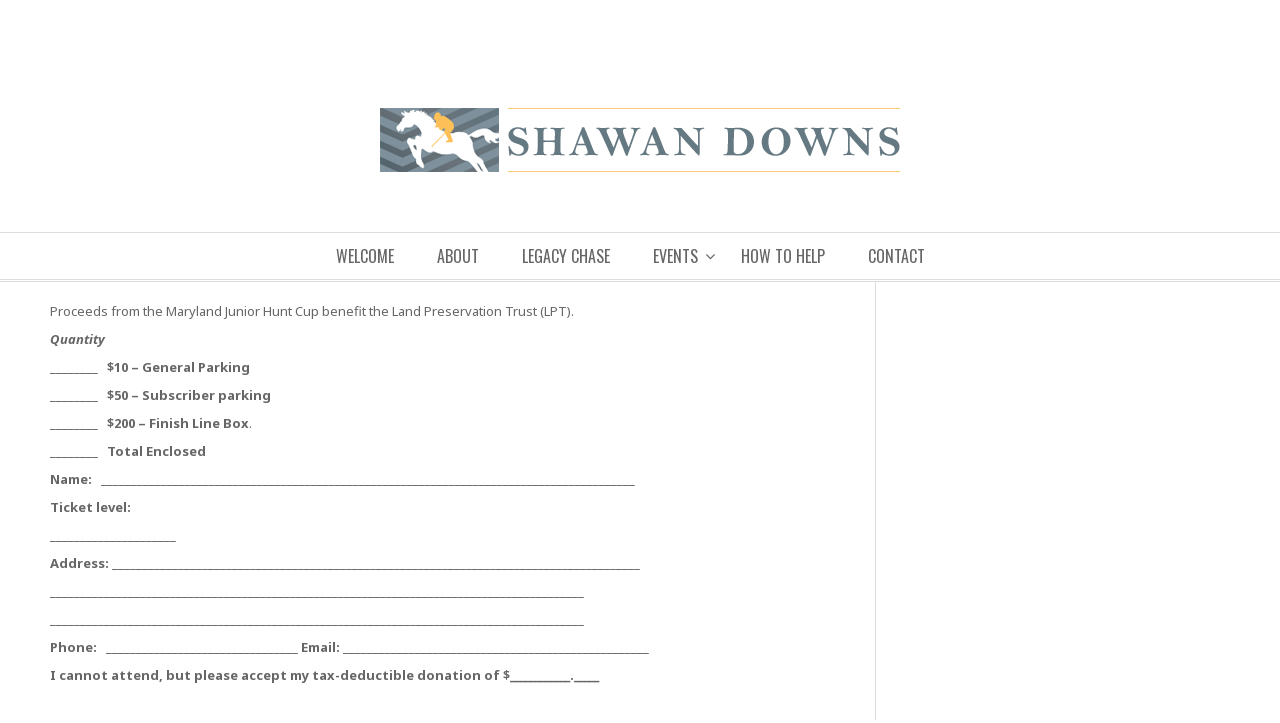

--- FILE ---
content_type: text/html; charset=UTF-8
request_url: https://shawandowns.com/2015-junior-hunt-cup-ticket-form/
body_size: 12513
content:
<!DOCTYPE html>
<!--[if IE 7]>
<html class="ie ie7" lang="en">
<![endif]-->
<!--[if IE 8]>
<html class="ie ie8" lang="en">
<![endif]-->
<!--[if !(IE 7) | !(IE 8) ]><!-->
<html lang="en">
    <!--<![endif]-->
    <head>
        <meta charset="UTF-8">
        <meta name="viewport" content="width=device-width">
        <link rel="profile" href="https://gmpg.org/xfn/11">
        <link rel="pingback" href="https://shawandowns.com/xmlrpc.php">                  
        <meta name='robots' content='index, follow, max-image-preview:large, max-snippet:-1, max-video-preview:-1' />

	<!-- This site is optimized with the Yoast SEO plugin v20.9 - https://yoast.com/wordpress/plugins/seo/ -->
	<title>2015 Junior Hunt Cup - Ticket Form |</title>
	<link rel="canonical" href="https://shawandowns.com/2015-junior-hunt-cup-ticket-form/" />
	<meta property="og:locale" content="en_US" />
	<meta property="og:type" content="article" />
	<meta property="og:title" content="2015 Junior Hunt Cup - Ticket Form |" />
	<meta property="og:description" content="Proceeds from the Maryland Junior Hunt Cup benefit the Land Preservation Trust (LPT). Quantity ________   $10 &#8211; General Parking ________   $50 &#8211; Subscriber parking ________   $200 &#8211; Finish Line Box. ________   Total Enclosed Name:   _________________________________________________________________________________________ Ticket level: _____________________ Address: ________________________________________________________________________________________ _________________________________________________________________________________________ _________________________________________________________________________________________ Phone:   ________________________________ Email: ___________________________________________________ I cannot attend, but please accept my tax-deductible donation of $____________._____" />
	<meta property="og:url" content="https://shawandowns.com/2015-junior-hunt-cup-ticket-form/" />
	<meta property="article:modified_time" content="2015-02-21T23:07:01+00:00" />
	<script type="application/ld+json" class="yoast-schema-graph">{"@context":"https://schema.org","@graph":[{"@type":"WebPage","@id":"https://shawandowns.com/2015-junior-hunt-cup-ticket-form/","url":"https://shawandowns.com/2015-junior-hunt-cup-ticket-form/","name":"2015 Junior Hunt Cup - Ticket Form |","isPartOf":{"@id":"https://shawandowns.com/#website"},"datePublished":"2015-02-21T21:57:21+00:00","dateModified":"2015-02-21T23:07:01+00:00","breadcrumb":{"@id":"https://shawandowns.com/2015-junior-hunt-cup-ticket-form/#breadcrumb"},"inLanguage":"en","potentialAction":[{"@type":"ReadAction","target":["https://shawandowns.com/2015-junior-hunt-cup-ticket-form/"]}]},{"@type":"BreadcrumbList","@id":"https://shawandowns.com/2015-junior-hunt-cup-ticket-form/#breadcrumb","itemListElement":[{"@type":"ListItem","position":1,"name":"Home","item":"https://shawandowns.com/"},{"@type":"ListItem","position":2,"name":"2015 Junior Hunt Cup &#8211; Ticket Form"}]},{"@type":"WebSite","@id":"https://shawandowns.com/#website","url":"https://shawandowns.com/","name":"","description":"","potentialAction":[{"@type":"SearchAction","target":{"@type":"EntryPoint","urlTemplate":"https://shawandowns.com/?s={search_term_string}"},"query-input":"required name=search_term_string"}],"inLanguage":"en"}]}</script>
	<!-- / Yoast SEO plugin. -->


<link rel='dns-prefetch' href='//fonts.googleapis.com' />
<link rel="alternate" type="application/rss+xml" title=" &raquo; Feed" href="https://shawandowns.com/feed/" />
<link rel="alternate" type="application/rss+xml" title=" &raquo; Comments Feed" href="https://shawandowns.com/comments/feed/" />
<script type="text/javascript">
window._wpemojiSettings = {"baseUrl":"https:\/\/s.w.org\/images\/core\/emoji\/14.0.0\/72x72\/","ext":".png","svgUrl":"https:\/\/s.w.org\/images\/core\/emoji\/14.0.0\/svg\/","svgExt":".svg","source":{"concatemoji":"https:\/\/shawandowns.com\/wp-includes\/js\/wp-emoji-release.min.js?ver=70636adbdfbd1aceaf4562277db311f8"}};
/*! This file is auto-generated */
!function(e,a,t){var n,r,o,i=a.createElement("canvas"),p=i.getContext&&i.getContext("2d");function s(e,t){p.clearRect(0,0,i.width,i.height),p.fillText(e,0,0);e=i.toDataURL();return p.clearRect(0,0,i.width,i.height),p.fillText(t,0,0),e===i.toDataURL()}function c(e){var t=a.createElement("script");t.src=e,t.defer=t.type="text/javascript",a.getElementsByTagName("head")[0].appendChild(t)}for(o=Array("flag","emoji"),t.supports={everything:!0,everythingExceptFlag:!0},r=0;r<o.length;r++)t.supports[o[r]]=function(e){if(p&&p.fillText)switch(p.textBaseline="top",p.font="600 32px Arial",e){case"flag":return s("\ud83c\udff3\ufe0f\u200d\u26a7\ufe0f","\ud83c\udff3\ufe0f\u200b\u26a7\ufe0f")?!1:!s("\ud83c\uddfa\ud83c\uddf3","\ud83c\uddfa\u200b\ud83c\uddf3")&&!s("\ud83c\udff4\udb40\udc67\udb40\udc62\udb40\udc65\udb40\udc6e\udb40\udc67\udb40\udc7f","\ud83c\udff4\u200b\udb40\udc67\u200b\udb40\udc62\u200b\udb40\udc65\u200b\udb40\udc6e\u200b\udb40\udc67\u200b\udb40\udc7f");case"emoji":return!s("\ud83e\udef1\ud83c\udffb\u200d\ud83e\udef2\ud83c\udfff","\ud83e\udef1\ud83c\udffb\u200b\ud83e\udef2\ud83c\udfff")}return!1}(o[r]),t.supports.everything=t.supports.everything&&t.supports[o[r]],"flag"!==o[r]&&(t.supports.everythingExceptFlag=t.supports.everythingExceptFlag&&t.supports[o[r]]);t.supports.everythingExceptFlag=t.supports.everythingExceptFlag&&!t.supports.flag,t.DOMReady=!1,t.readyCallback=function(){t.DOMReady=!0},t.supports.everything||(n=function(){t.readyCallback()},a.addEventListener?(a.addEventListener("DOMContentLoaded",n,!1),e.addEventListener("load",n,!1)):(e.attachEvent("onload",n),a.attachEvent("onreadystatechange",function(){"complete"===a.readyState&&t.readyCallback()})),(e=t.source||{}).concatemoji?c(e.concatemoji):e.wpemoji&&e.twemoji&&(c(e.twemoji),c(e.wpemoji)))}(window,document,window._wpemojiSettings);
</script>
<style type="text/css">
img.wp-smiley,
img.emoji {
	display: inline !important;
	border: none !important;
	box-shadow: none !important;
	height: 1em !important;
	width: 1em !important;
	margin: 0 0.07em !important;
	vertical-align: -0.1em !important;
	background: none !important;
	padding: 0 !important;
}
</style>
	<link rel='stylesheet' id='wp-block-library-css' href='https://shawandowns.com/wp-includes/css/dist/block-library/style.min.css?ver=70636adbdfbd1aceaf4562277db311f8' type='text/css' media='all' />
<link rel='stylesheet' id='classic-theme-styles-css' href='https://shawandowns.com/wp-includes/css/classic-themes.min.css?ver=70636adbdfbd1aceaf4562277db311f8' type='text/css' media='all' />
<style id='global-styles-inline-css' type='text/css'>
body{--wp--preset--color--black: #000000;--wp--preset--color--cyan-bluish-gray: #abb8c3;--wp--preset--color--white: #ffffff;--wp--preset--color--pale-pink: #f78da7;--wp--preset--color--vivid-red: #cf2e2e;--wp--preset--color--luminous-vivid-orange: #ff6900;--wp--preset--color--luminous-vivid-amber: #fcb900;--wp--preset--color--light-green-cyan: #7bdcb5;--wp--preset--color--vivid-green-cyan: #00d084;--wp--preset--color--pale-cyan-blue: #8ed1fc;--wp--preset--color--vivid-cyan-blue: #0693e3;--wp--preset--color--vivid-purple: #9b51e0;--wp--preset--gradient--vivid-cyan-blue-to-vivid-purple: linear-gradient(135deg,rgba(6,147,227,1) 0%,rgb(155,81,224) 100%);--wp--preset--gradient--light-green-cyan-to-vivid-green-cyan: linear-gradient(135deg,rgb(122,220,180) 0%,rgb(0,208,130) 100%);--wp--preset--gradient--luminous-vivid-amber-to-luminous-vivid-orange: linear-gradient(135deg,rgba(252,185,0,1) 0%,rgba(255,105,0,1) 100%);--wp--preset--gradient--luminous-vivid-orange-to-vivid-red: linear-gradient(135deg,rgba(255,105,0,1) 0%,rgb(207,46,46) 100%);--wp--preset--gradient--very-light-gray-to-cyan-bluish-gray: linear-gradient(135deg,rgb(238,238,238) 0%,rgb(169,184,195) 100%);--wp--preset--gradient--cool-to-warm-spectrum: linear-gradient(135deg,rgb(74,234,220) 0%,rgb(151,120,209) 20%,rgb(207,42,186) 40%,rgb(238,44,130) 60%,rgb(251,105,98) 80%,rgb(254,248,76) 100%);--wp--preset--gradient--blush-light-purple: linear-gradient(135deg,rgb(255,206,236) 0%,rgb(152,150,240) 100%);--wp--preset--gradient--blush-bordeaux: linear-gradient(135deg,rgb(254,205,165) 0%,rgb(254,45,45) 50%,rgb(107,0,62) 100%);--wp--preset--gradient--luminous-dusk: linear-gradient(135deg,rgb(255,203,112) 0%,rgb(199,81,192) 50%,rgb(65,88,208) 100%);--wp--preset--gradient--pale-ocean: linear-gradient(135deg,rgb(255,245,203) 0%,rgb(182,227,212) 50%,rgb(51,167,181) 100%);--wp--preset--gradient--electric-grass: linear-gradient(135deg,rgb(202,248,128) 0%,rgb(113,206,126) 100%);--wp--preset--gradient--midnight: linear-gradient(135deg,rgb(2,3,129) 0%,rgb(40,116,252) 100%);--wp--preset--duotone--dark-grayscale: url('#wp-duotone-dark-grayscale');--wp--preset--duotone--grayscale: url('#wp-duotone-grayscale');--wp--preset--duotone--purple-yellow: url('#wp-duotone-purple-yellow');--wp--preset--duotone--blue-red: url('#wp-duotone-blue-red');--wp--preset--duotone--midnight: url('#wp-duotone-midnight');--wp--preset--duotone--magenta-yellow: url('#wp-duotone-magenta-yellow');--wp--preset--duotone--purple-green: url('#wp-duotone-purple-green');--wp--preset--duotone--blue-orange: url('#wp-duotone-blue-orange');--wp--preset--font-size--small: 13px;--wp--preset--font-size--medium: 20px;--wp--preset--font-size--large: 36px;--wp--preset--font-size--x-large: 42px;--wp--preset--spacing--20: 0.44rem;--wp--preset--spacing--30: 0.67rem;--wp--preset--spacing--40: 1rem;--wp--preset--spacing--50: 1.5rem;--wp--preset--spacing--60: 2.25rem;--wp--preset--spacing--70: 3.38rem;--wp--preset--spacing--80: 5.06rem;--wp--preset--shadow--natural: 6px 6px 9px rgba(0, 0, 0, 0.2);--wp--preset--shadow--deep: 12px 12px 50px rgba(0, 0, 0, 0.4);--wp--preset--shadow--sharp: 6px 6px 0px rgba(0, 0, 0, 0.2);--wp--preset--shadow--outlined: 6px 6px 0px -3px rgba(255, 255, 255, 1), 6px 6px rgba(0, 0, 0, 1);--wp--preset--shadow--crisp: 6px 6px 0px rgba(0, 0, 0, 1);}:where(.is-layout-flex){gap: 0.5em;}body .is-layout-flow > .alignleft{float: left;margin-inline-start: 0;margin-inline-end: 2em;}body .is-layout-flow > .alignright{float: right;margin-inline-start: 2em;margin-inline-end: 0;}body .is-layout-flow > .aligncenter{margin-left: auto !important;margin-right: auto !important;}body .is-layout-constrained > .alignleft{float: left;margin-inline-start: 0;margin-inline-end: 2em;}body .is-layout-constrained > .alignright{float: right;margin-inline-start: 2em;margin-inline-end: 0;}body .is-layout-constrained > .aligncenter{margin-left: auto !important;margin-right: auto !important;}body .is-layout-constrained > :where(:not(.alignleft):not(.alignright):not(.alignfull)){max-width: var(--wp--style--global--content-size);margin-left: auto !important;margin-right: auto !important;}body .is-layout-constrained > .alignwide{max-width: var(--wp--style--global--wide-size);}body .is-layout-flex{display: flex;}body .is-layout-flex{flex-wrap: wrap;align-items: center;}body .is-layout-flex > *{margin: 0;}:where(.wp-block-columns.is-layout-flex){gap: 2em;}.has-black-color{color: var(--wp--preset--color--black) !important;}.has-cyan-bluish-gray-color{color: var(--wp--preset--color--cyan-bluish-gray) !important;}.has-white-color{color: var(--wp--preset--color--white) !important;}.has-pale-pink-color{color: var(--wp--preset--color--pale-pink) !important;}.has-vivid-red-color{color: var(--wp--preset--color--vivid-red) !important;}.has-luminous-vivid-orange-color{color: var(--wp--preset--color--luminous-vivid-orange) !important;}.has-luminous-vivid-amber-color{color: var(--wp--preset--color--luminous-vivid-amber) !important;}.has-light-green-cyan-color{color: var(--wp--preset--color--light-green-cyan) !important;}.has-vivid-green-cyan-color{color: var(--wp--preset--color--vivid-green-cyan) !important;}.has-pale-cyan-blue-color{color: var(--wp--preset--color--pale-cyan-blue) !important;}.has-vivid-cyan-blue-color{color: var(--wp--preset--color--vivid-cyan-blue) !important;}.has-vivid-purple-color{color: var(--wp--preset--color--vivid-purple) !important;}.has-black-background-color{background-color: var(--wp--preset--color--black) !important;}.has-cyan-bluish-gray-background-color{background-color: var(--wp--preset--color--cyan-bluish-gray) !important;}.has-white-background-color{background-color: var(--wp--preset--color--white) !important;}.has-pale-pink-background-color{background-color: var(--wp--preset--color--pale-pink) !important;}.has-vivid-red-background-color{background-color: var(--wp--preset--color--vivid-red) !important;}.has-luminous-vivid-orange-background-color{background-color: var(--wp--preset--color--luminous-vivid-orange) !important;}.has-luminous-vivid-amber-background-color{background-color: var(--wp--preset--color--luminous-vivid-amber) !important;}.has-light-green-cyan-background-color{background-color: var(--wp--preset--color--light-green-cyan) !important;}.has-vivid-green-cyan-background-color{background-color: var(--wp--preset--color--vivid-green-cyan) !important;}.has-pale-cyan-blue-background-color{background-color: var(--wp--preset--color--pale-cyan-blue) !important;}.has-vivid-cyan-blue-background-color{background-color: var(--wp--preset--color--vivid-cyan-blue) !important;}.has-vivid-purple-background-color{background-color: var(--wp--preset--color--vivid-purple) !important;}.has-black-border-color{border-color: var(--wp--preset--color--black) !important;}.has-cyan-bluish-gray-border-color{border-color: var(--wp--preset--color--cyan-bluish-gray) !important;}.has-white-border-color{border-color: var(--wp--preset--color--white) !important;}.has-pale-pink-border-color{border-color: var(--wp--preset--color--pale-pink) !important;}.has-vivid-red-border-color{border-color: var(--wp--preset--color--vivid-red) !important;}.has-luminous-vivid-orange-border-color{border-color: var(--wp--preset--color--luminous-vivid-orange) !important;}.has-luminous-vivid-amber-border-color{border-color: var(--wp--preset--color--luminous-vivid-amber) !important;}.has-light-green-cyan-border-color{border-color: var(--wp--preset--color--light-green-cyan) !important;}.has-vivid-green-cyan-border-color{border-color: var(--wp--preset--color--vivid-green-cyan) !important;}.has-pale-cyan-blue-border-color{border-color: var(--wp--preset--color--pale-cyan-blue) !important;}.has-vivid-cyan-blue-border-color{border-color: var(--wp--preset--color--vivid-cyan-blue) !important;}.has-vivid-purple-border-color{border-color: var(--wp--preset--color--vivid-purple) !important;}.has-vivid-cyan-blue-to-vivid-purple-gradient-background{background: var(--wp--preset--gradient--vivid-cyan-blue-to-vivid-purple) !important;}.has-light-green-cyan-to-vivid-green-cyan-gradient-background{background: var(--wp--preset--gradient--light-green-cyan-to-vivid-green-cyan) !important;}.has-luminous-vivid-amber-to-luminous-vivid-orange-gradient-background{background: var(--wp--preset--gradient--luminous-vivid-amber-to-luminous-vivid-orange) !important;}.has-luminous-vivid-orange-to-vivid-red-gradient-background{background: var(--wp--preset--gradient--luminous-vivid-orange-to-vivid-red) !important;}.has-very-light-gray-to-cyan-bluish-gray-gradient-background{background: var(--wp--preset--gradient--very-light-gray-to-cyan-bluish-gray) !important;}.has-cool-to-warm-spectrum-gradient-background{background: var(--wp--preset--gradient--cool-to-warm-spectrum) !important;}.has-blush-light-purple-gradient-background{background: var(--wp--preset--gradient--blush-light-purple) !important;}.has-blush-bordeaux-gradient-background{background: var(--wp--preset--gradient--blush-bordeaux) !important;}.has-luminous-dusk-gradient-background{background: var(--wp--preset--gradient--luminous-dusk) !important;}.has-pale-ocean-gradient-background{background: var(--wp--preset--gradient--pale-ocean) !important;}.has-electric-grass-gradient-background{background: var(--wp--preset--gradient--electric-grass) !important;}.has-midnight-gradient-background{background: var(--wp--preset--gradient--midnight) !important;}.has-small-font-size{font-size: var(--wp--preset--font-size--small) !important;}.has-medium-font-size{font-size: var(--wp--preset--font-size--medium) !important;}.has-large-font-size{font-size: var(--wp--preset--font-size--large) !important;}.has-x-large-font-size{font-size: var(--wp--preset--font-size--x-large) !important;}
.wp-block-navigation a:where(:not(.wp-element-button)){color: inherit;}
:where(.wp-block-columns.is-layout-flex){gap: 2em;}
.wp-block-pullquote{font-size: 1.5em;line-height: 1.6;}
</style>
<link rel='stylesheet' id='slideshow-jquery-image-gallery-stylesheet_functional-css' href='https://shawandowns.com/wp-content/plugins/slideshow-jquery-image-gallery/style/SlideshowPlugin/functional.css?ver=2.3.1' type='text/css' media='all' />
<link rel='stylesheet' id='slideshow-jquery-image-gallery-ajax-stylesheet_style-light-css' href='https://shawandowns.com/wp-admin/admin-ajax.php?action=slideshow_jquery_image_gallery_load_stylesheet&#038;style=style-light&#038;ver=2.3.1' type='text/css' media='all' />
<link rel='stylesheet' id='slideshow-jquery-image-gallery-ajax-stylesheet_style-dark-css' href='https://shawandowns.com/wp-admin/admin-ajax.php?action=slideshow_jquery_image_gallery_load_stylesheet&#038;style=style-dark&#038;ver=2.3.1' type='text/css' media='all' />
<link rel='stylesheet' id='slideshow-jquery-image-gallery-ajax-stylesheet_slideshow-jquery-image-gallery-custom-styles_1-css' href='https://shawandowns.com/wp-admin/admin-ajax.php?action=slideshow_jquery_image_gallery_load_stylesheet&#038;style=slideshow-jquery-image-gallery-custom-styles_1&#038;ver=1471375536' type='text/css' media='all' />
<link rel='stylesheet' id='slideshow-jquery-image-gallery-ajax-stylesheet_slideshow-jquery-image-gallery-custom-styles_2-css' href='https://shawandowns.com/wp-admin/admin-ajax.php?action=slideshow_jquery_image_gallery_load_stylesheet&#038;style=slideshow-jquery-image-gallery-custom-styles_2&#038;ver=1471375740' type='text/css' media='all' />
<link rel='stylesheet' id='origamiez_bootstrap-css' href='https://shawandowns.com/wp-content/themes/origamiez/css/bootstrap.css' type='text/css' media='all' />
<link rel='stylesheet' id='origamiez_bootstrap-theme-css' href='https://shawandowns.com/wp-content/themes/origamiez/css/bootstrap-theme.css' type='text/css' media='all' />
<link rel='stylesheet' id='origamiez_font-awesome-css' href='https://shawandowns.com/wp-content/themes/origamiez/css/font-awesome.css' type='text/css' media='all' />
<link rel='stylesheet' id='origamiez_jquery-navgoco-css' href='https://shawandowns.com/wp-content/themes/origamiez/css/jquery.navgoco.css' type='text/css' media='all' />
<link rel='stylesheet' id='origamiez_jquery-poptrox-css' href='https://shawandowns.com/wp-content/themes/origamiez/css/jquery.poptrox.css' type='text/css' media='all' />
<link rel='stylesheet' id='origamiez_jquery-owl-carousel-css' href='https://shawandowns.com/wp-content/themes/origamiez/css/owl.carousel.css' type='text/css' media='all' />
<link rel='stylesheet' id='origamiez_jquery-owl-theme-css' href='https://shawandowns.com/wp-content/themes/origamiez/css/owl.theme.css' type='text/css' media='all' />
<link rel='stylesheet' id='origamiez_jquery-owl-transitions-css' href='https://shawandowns.com/wp-content/themes/origamiez/css/owl.transitions.css' type='text/css' media='all' />
<link rel='stylesheet' id='origamiez_jquery-slidebars-css' href='https://shawandowns.com/wp-content/themes/origamiez/css/slidebars.css' type='text/css' media='all' />
<link rel='stylesheet' id='origamiez_jquery-superfish-css' href='https://shawandowns.com/wp-content/themes/origamiez/css/superfish.css' type='text/css' media='all' />
<link rel='stylesheet' id='origamiez_style-css' href='https://shawandowns.com/wp-content/themes/origamiez-child/style.css' type='text/css' media='all' />
<style id='origamiez_style-inline-css' type='text/css'>

        /*
         * --------------------------------------------------
         * SKELETON
         * --------------------------------------------------
         */
        body {
          color: #666666;
        }

        a {
          color: #245587;
        }
        a:hover {
          color: #687c87;
        }

        h1, h2, h3, h4, h5, h6 {
          color: #333333;
        }
        h1 a, h2 a, h3 a, h4 a, h5 a, h6 a {
          color: #245587;
        }
        h1 a:hover, h2 a:hover, h3 a:hover, h4 a:hover, h5 a:hover, h6 a:hover {
          color: #687c87;
        }

        #origamiez-header {
          background: #FFFFFF;
          border-bottom: 1px solid #DDDDDD;
        }

        #origamiez-header-bottom {
          border-bottom: 1px solid #DDDDDD;
        }

        #origamiez-header-bar-inner {
          border-bottom: 1px solid #DDDDDD;
        }

        #main-nav {
          background: #FFFFFF;
          border-top: 1px solid #DDDDDD;
        }
        #main-nav.stuckMenu.isStuck {
          background-color: #FFFFFF;
          border-bottom: 1px solid #DDDDDD;
        }
        #main-nav.stuckMenu.isStuck .main-menu {
          border-bottom: 1px solid #DDDDDD;
        }

        #main-menu a {
          color: #666666;
        }
        #main-menu > li.current-menu-item > a {
          color: #687c87;
        }
        #main-menu > li:hover > a {
          color: #687c87;
        }
        #main-menu li ul {
          border-top: 3px solid #687c87;
          border-left: 1px solid #DDDDDD;
          border-right: 1px solid #DDDDDD;
          border-bottom: 1px solid #DDDDDD;
          background: #FFFFFF;
        }
        #main-menu li ul li {
          border-bottom: 1px solid #DDDDDD;
        }
        #main-menu li ul li a {
          color: #666666;
        }
        #main-menu li ul li:hover > a {
          color: #687c87;
        }

        #origamiez-body-inner {
          background: #FFFFFF;
        }

        .origamiez-col-right {
          border-left: 1px solid #DDDDDD;
        }

        #origamiez-footer-sidebars {
          /*border-top: 1px solid $line-1-bg-color;*/
          border-top: none;
          background-color: #293535;
        }

        #origamiez-footer-end {
          background-color: #111111;
          color: #999999;
        }

        #bottom-menu li a {
          color: #999999;
          border-left: 1px solid #999999;
        }
        #bottom-menu li a:hover {
          color: #687c87;
        }
        #bottom-menu li:first-child a {
          border-left: none;
        }

        /*
         * --------------------------------------------------
         * HEADLINE
         * --------------------------------------------------
         */
        #origamiez-headline-ticker .origamiez-headline-caption {
          background-color: #FFFFFF;
          color: #687c87;
        }
        #origamiez-headline-ticker .origamiez-headline-caption > span {
          border-right: 1px solid #DDDDDD;
        }
        #origamiez-headline-ticker #origamiez-ticker a time {
          color: #687c87;
        }

        /*
         * --------------------------------------------------
         * SIDEBAR RIGHT
         * --------------------------------------------------
         */
        /*
         * --------------------------------------------------
         * SIDEBAR CENTER
         * --------------------------------------------------
         */
        #sidebar-center {
          border-right: 1px solid #DDDDDD;
          background-color: #FFFFFF;
        }
        #sidebar-center .widget {
          margin-top: -1px;
          border-top: 1px solid #DDDDDD;
        }

        /*
         * --------------------------------------------------
         * SIDEBAR LEFT
         * --------------------------------------------------
         */
        /*
         * --------------------------------------------------
         * SIDEBAR MAIN TOP
         * --------------------------------------------------
         */
        /*
         * --------------------------------------------------
         * SIDEBAR BOTTOM
         * --------------------------------------------------
         */
        #sidebar-bottom {
          border-top: 1px solid #DDDDDD;
        }
        #sidebar-bottom .widget .widget-title-text {
          border-bottom: none;
        }

        #origamiez-footer-sidebars h2.widget-title {
          color: #FFFFFF;
        }
        #origamiez-footer-sidebars .origamiez-widget-content {
          color: #999999;
        }
        #origamiez-footer-sidebars .origamiez-widget-content a {
          color: #999999;
        }
        #origamiez-footer-sidebars .widget_calendar caption {
          border-bottom-color: #555555;
        }
        #origamiez-footer-sidebars .widget_tag_cloud .origamiez-widget-content a {
          color: #FFFFFF;
          background-color: #555555;
        }

        /*
         * --------------------------------------------------
         * SEARCH FORM
         * --------------------------------------------------
         */
        form.search-form .search-text {
          border: 1px solid #DDDDDD;
        }
        form.search-form .search-submit {
          background-color: #FFFFFF;
          color: #DFDFDF;
        }

        /*
         * --------------------------------------------------
         * MOBILE MENU
         * --------------------------------------------------
         */
        body.without_bg_slides {
          background: #FFFFFF;
        }
        body.without_bg_slides #sb-site,
        body.without_bg_slides .sb-site-container {
          background: #FFFFFF;
        }

        .origamiez-mobile-icon {
          background-color: #687c87;
          color: #FFFFFF;
        }

        .sb-slidebar {
          background-color: #293535;
        }

        #mobile-menu a {
          color: #999999;
        }
        #mobile-menu li {
          border-top: 1px solid #555555;
        }
        #mobile-menu > li:first-child {
          border-top: none;
        }

        /*
         * --------------------------------------------------
         * MOBILE SEARCH
         * --------------------------------------------------
         */
        .sb-slidebar.sb-right {
          color: #999999;
        }
        .sb-slidebar.sb-right a {
          color: #999999;
        }
        .sb-slidebar.sb-right .widget-title {
          border-color: #555555;
          color: #687c87;
        }
        .sb-slidebar.sb-right form.search-form .search-text {
          border-color: #555555;
        }

        /*
         * --------------------------------------------------
         * WIDGET
         * --------------------------------------------------
         */
        h2.widget-title {
          border-bottom: 1px solid #DDDDDD;
        }

        #origamiez-top-banner .widget-title-text,
        #origamiez-body .widget-title-text {
          border-bottom: 1px solid #687c87;
        }

        /*
         * --------------------------------------------------
         * WIDGET CATEGORIES | ARCHIVES (WP DEFAULT)
         * --------------------------------------------------
         */
        .widget_archive select,
        .widget_categories select {
          border: 1px solid #DDDDDD;
        }

        .widget_rss ul li:before {
          color: #FA9B39;
        }

        /*
         * --------------------------------------------------
         * WIDGET POSTS MINIMALIST
         * --------------------------------------------------
         */
        .origamiez-widget-posts-minimalist .origamiez-widget-content .origamiez-wp-m-post {
          border-top: 1px dashed #555555;
        }
        .origamiez-widget-posts-minimalist .origamiez-widget-content .origamiez-wp-m-post.origamiez-wp-m-post-first {
          border-top: none;
        }
        .origamiez-widget-posts-minimalist .origamiez-widget-content .origamiez-wp-m-post h5 a {
          color: #999999;
        }

        /*
         * --------------------------------------------------
         * WIDGET POSTS TWEETS
         * --------------------------------------------------
         */
        .origamiez-widget-tweets .origamiez-widget-content .origamiez-wp-m-tweet {
          border-top: 1px solid #555555;
        }
        .origamiez-widget-tweets .origamiez-widget-content .origamiez-wp-m-tweet:hover .fa-twitter {
          color: #00A0D1;
        }
        .origamiez-widget-tweets .origamiez-widget-content .origamiez-wp-m-tweet.origamiez-wp-m-tweet-first {
          border-top: none;
        }
        .origamiez-widget-tweets .origamiez-widget-content .origamiez-wp-m-tweet p.origamiez-wp-m-tweet-content a {
          color: #687c87;
        }

        #origamiez-body .origamiez-widget-tweets .origamiez-widget-content .origamiez-wp-m-tweet {
          border-top-color: #DDDDDD;
        }
        #origamiez-body .origamiez-widget-tweets .origamiez-widget-content .fa-twitter {
          color: #00A0D1;
        }

        /*
         * --------------------------------------------------
         * WIDGET NEWSLETTER
         * --------------------------------------------------
         */
        .origamiez-widget-newsletter p.newsletter-form input[type=text] {
          border: 1px solid #DDDDDD;
        }
        .origamiez-widget-newsletter p.newsletter-form button[type=submit] {
          border: 1px solid #DDDDDD;
        }
        .origamiez-widget-newsletter p.newsletter-form:hover button[type=submit] {
          border: 1px solid #687c87;
          background-color: #687c87;
          color: #FFFFFF;
        }

        #origamiez-footer .origamiez-widget-newsletter p.newsletter-form input[type=text] {
          background: #293535;
          border: 1px solid #555555;
        }
        #origamiez-footer .origamiez-widget-newsletter p.newsletter-form button[type=submit] {
          border: 1px solid #555555;
          background: #555555;
          color: #fdbf57;
        }
        #origamiez-footer .origamiez-widget-newsletter p.newsletter-form:hover input[type=text] {
          border: 1px solid #687c87;
          color: #FFFFFF;
        }
        #origamiez-footer .origamiez-widget-newsletter p.newsletter-form:hover button[type=submit] {
          border: 1px solid #687c87;
          background: #687c87;
          color: #FFFFFF;
        }

        /*
         * --------------------------------------------------
         * WIDGET POSTS SMALL THUMBNAIL
         * --------------------------------------------------
         */
        .origamiez-widget-posts-small-thumbnail .origamiez-widget-content .origamiez-wp-mt-post {
          border-top: 1px solid #DDDDDD;
        }
        .origamiez-widget-posts-small-thumbnail .origamiez-widget-content .origamiez-wp-mt-post.origamiez-wp-mt-post-first {
          border-top: none;
        }

        /*
         * --------------------------------------------------
         * WIDGET POSTS GRID
         * --------------------------------------------------
         */
        .origamiez-widget-posts-grid .origamiez-widget-content .row.row-first .origamiez-wp-grid-post {
          border-top: none;
        }
        .origamiez-widget-posts-grid .origamiez-widget-content .row .origamiez-wp-grid-post {
          border-top: 1px solid #DDDDDD;
          border-left: 1px solid #DDDDDD;
          border-right: 1px solid #DDDDDD;
          margin-left: -1px;
        }
        .origamiez-widget-posts-grid .origamiez-widget-content .row .origamiez-wp-grid-post.origamiez-wp-grid-post-first {
          border-left: none;
        }
        .origamiez-widget-posts-grid .origamiez-widget-content .row .origamiez-wp-grid-post.origamiez-wp-grid-post-last {
          border-right: none;
        }

        /*
         * --------------------------------------------------
         * WIDGET TAGS (WP DEFAULT)
         * --------------------------------------------------
         */
        .widget_tag_cloud .tagcloud a {
          background-color: #fdbf57;
        }
        .widget_tag_cloud .tagcloud a:hover {
          background-color: #687c87;
          color: #FFFFFF;
        }

        /*
         * --------------------------------------------------
         * WIDGET CALENDAR (WP DEFAULT)
         * --------------------------------------------------
         */
        .widget_calendar caption {
          border-bottom: 1px solid #DDDDDD;
        }
        .widget_calendar tr {
          line-height: 20px;
          height: 20px;
        }

        /*
         * --------------------------------------------------
         * ICON
         * --------------------------------------------------
         */
        a.social-link {
          color: #555555;
          border: 1px solid #555555;
        }
        a.social-link.social-link-facebook {
          color: #3B5998;
          border: 1px solid #3B5998;
        }
        a.social-link.social-link-twitter {
          color: #00A0D1;
          border: 1px solid #00A0D1;
        }
        a.social-link.social-link-pinterest {
          color: #910101;
          border: 1px solid #910101;
        }
        a.social-link.social-link-google-plus {
          color: #C63D2D;
          border: 1px solid #C63D2D;
        }
        a.social-link.social-link-rss {
          color: #FA9B39;
          border: 1px solid #FA9B39;
        }

        /*
         * --------------------------------------------------
         * MOBILE MENU
         * --------------------------------------------------
         */
        /*
         * --------------------------------------------------
         * OWL CUSTOM PAGINATION
         * --------------------------------------------------
         */
        .widget-title .owl-custom-pagination {
          border: 1px solid #DDDDDD;
          color: #DDDDDD;
        }
        .widget-title .owl-custom-pagination:hover {
          border-color: #687c87;
          color: #687c87;
        }

        /*
         * --------------------------------------------------
         * ICON
         * --------------------------------------------------
         */
        .metadata-circle-icon .fa {
          color: #687c87;
        }

        /*
         * --------------------------------------------------
         * METADATA
         * --------------------------------------------------
         */
        div.comment-metadata .metadata-divider,
        div.comment-metadata time,
        div.comment-metadata .comment-reply-link,
        div.comment-metadata a {
          color: #666666;
        }

        p.metadata .metadata-post-format {
          background: #687c87;
          color: #FFFFFF;
        }
        p.metadata i,
        p.metadata .metadata-author a,
        p.metadata .metadata-categories a,
        p.metadata .metadata-comment,
        p.metadata .metadata-date,
        p.metadata .metadata-views,
        p.metadata .metadata-divider {
          color: #777777;
        }
        p.metadata .metadata-categories a:hover {
          color: #687c87;
        }

        p.metadata-readmore a {
          color: #687c87;
        }

        div.origamiez-article-metadata p.metadata-divider-horizonal {
          border-bottom: 1px dashed #DDDDDD;
          color: #687c87;
        }

        .origamiez-transition-all, .wpcf7-form .wpcf7-form-control.wpcf7-submit {
          -o-transition: all .5s;
          -ms-transition: all .5s;
          -moz-transition: all .5s;
          -webkit-transition: all .5s;
        }

        /*
         * --------------------------------------------------
         * BREADCRUMB
         * --------------------------------------------------
         */
        .breadcrumb {
          background-color: transparent;
          border-bottom: 1px solid #DDDDDD;
        }
        .breadcrumb a {
          text-decoration: none;
        }
        .breadcrumb a.current-page {
          color: #687c87;
        }

        /*
         * --------------------------------------------------
         * BLOG PAGE
         * --------------------------------------------------
         */
        body.origamiez-layout-blog #origamiez-blogposts {
          list-style-type: none;
        }
        body.origamiez-layout-blog #origamiez-blogposts > li {
          border-top: 1px solid #DDDDDD;
        }
        body.origamiez-layout-blog #origamiez-blogposts > li.origamiez-first-post {
          border-top: none;
        }
        body.origamiez-layout-blog #origamiez-blogposts > li article .entry-thumb a .overlay {
          background: rgba(0, 0, 0, 0.5);
        }
        body.origamiez-layout-blog #origamiez-blogposts > li article .entry-thumb a .overlay-link {
          border: 2px solid #FFFFFF;
        }
        body.origamiez-layout-blog #origamiez-blogposts > li article .entry-thumb a .fa {
          color: #FFFFFF;
        }

        /*
         * --------------------------------------------------
         * BLOG PAGE MASONRY
         * --------------------------------------------------
         */
        body.origamiez-layout-blog.origamiez-layout-blog-masonry #origamiez-blogposts {
          border-bottom: 1px solid #DDDDDD;
        }
        body.origamiez-layout-blog.origamiez-layout-blog-masonry #origamiez-blogposts .item {
          border-bottom: none;
          border-right: none;
          border-left: 1px solid #DDDDDD;
          border-top: 1px solid #DDDDDD;
        }
        body.origamiez-layout-blog.origamiez-layout-blog-masonry #origamiez-blogposts-loadmore {
          background-color: #687c87;
        }
        body.origamiez-layout-blog.origamiez-layout-blog-masonry #origamiez-blogposts-loadmore a {
          color: #FFFFFF;
        }

        /*
         * --------------------------------------------------
         * PAGINATION
         * --------------------------------------------------
         */
        ul.page-numbers {
          border-top: 1px solid #DDDDDD;
        }
        ul.page-numbers li a, ul.page-numbers li span {
          border: 1px solid #DDDDDD;
          text-decoration: none;
          transition: all 0.5s;
          -ms-transition: all 0.5s;
          -webkit-transition: all 0.5s;
          -moz-transition: all 0.5s;
        }
        ul.page-numbers li span.dots {
          border-color: transparent;
        }
        ul.page-numbers li a:hover, ul.page-numbers li span.current {
          color: #687c87;
          border-color: #687c87;
        }

        #origamiez_singular_pagination a {
          color: #687c87;
        }

        /*
         * --------------------------------------------------
         * SINGLE PAGE
         * --------------------------------------------------
         */
        body.origamiez-layout-single #origamiez-post-wrap div.entry-tag {
          border-top: 1px solid #DDDDDD;
        }
        body.origamiez-layout-single #origamiez-post-category,
        body.origamiez-layout-single #origamiez-post-tag {
          border-top: 1px solid #DDDDDD;
        }
        body.origamiez-layout-single #origamiez-post-category span,
        body.origamiez-layout-single #origamiez-post-category a,
        body.origamiez-layout-single #origamiez-post-tag span,
        body.origamiez-layout-single #origamiez-post-tag a {
          background-color: #fdbf57;
        }
        body.origamiez-layout-single #origamiez-post-category span:hover,
        body.origamiez-layout-single #origamiez-post-category a:hover,
        body.origamiez-layout-single #origamiez-post-tag span:hover,
        body.origamiez-layout-single #origamiez-post-tag a:hover {
          background-color: #687c87;
          color: #FFFFFF;
        }
        body.origamiez-layout-single #origamiez-post-category span,
        body.origamiez-layout-single #origamiez-post-tag span {
          color: #687c87;
        }
        body.origamiez-layout-single #origamiez-post-category {
          border-top: none;
        }
        body.origamiez-layout-single #origamiez-post-adjacent {
          border-top: 1px solid #DDDDDD;
        }
        body.origamiez-layout-single #origamiez-post-adjacent div.origamiez-post-adjacent-prev {
          border-right: 1px solid #DDDDDD;
        }
        body.origamiez-layout-single #origamiez-post-adjacent div.origamiez-post-adjacent-next {
          border-left: 1px solid #DDDDDD;
        }
        body.origamiez-layout-single #origamiez-post-author {
          border-top: 1px solid #DDDDDD;
        }
        body.origamiez-layout-single #origamiez-post-author .origamiez-author-name a {
          color: #687c87;
        }
        body.origamiez-layout-single #origamiez-post-author .origamiez-author-socials a {
          border: 1px solid #DDDDDD;
        }
        body.origamiez-layout-single #origamiez-post-related .origamiez-widget-content figure.post figcaption a {
          color: #FFFFFF;
          background-color: rgba(0, 0, 0, 0.5);
        }

        /*
         * --------------------------------------------------
         * COMMENTS
         * --------------------------------------------------
         */
        #comments {
          border-top: none !important;
        }
        #comments > .widget-title.comments-title {
          border-top: 1px dashed #DDDDDD;
        }
        #comments #comment-nav-below {
          border-top: 1px dashed #DDDDDD;
        }
        #comments .comment-list > li:first-child {
          border-top: none;
        }
        #comments .pingback,
        #comments .comment {
          border-top: 1px solid #DDDDDD;
        }
        #comments .pingback .comment-meta .comment-author .fn a,
        #comments .comment .comment-meta .comment-author .fn a {
          color: #687c87;
        }
        #comments #respond {
          border-top: 1px solid #DDDDDD;
        }
        #comments #respond .comment-form-info input {
          border: 1px solid #DDDDDD;
        }
        #comments #respond .comment-form-comment textarea {
          border: 1px solid #DDDDDD;
        }
        #comments #respond .form-submit input {
          color: #FFFFFF;
          border: none;
          background-color: #687c87;
        }

        /*
         * --------------------------------------------------
         * DIVIDER
         * --------------------------------------------------
         */
        .separator {
          border-bottom-width: 1px;
          border-bottom-color: #DDDDDD;
        }

        .separator-solid {
          border-bottom-style: solid;
        }

        .separator-dotted {
          border-bottom-style: dotted;
        }

        .separator-double {
          border-bottom-style: double;
          border-bottom-width: 3px;
          height: 3px;
        }

        .separator-dashed {
          border-bottom-style: dashed;
        }

        /*
         * --------------------------------------------------
         * PLUGIN (CONTACT FORM 7)
         * --------------------------------------------------
         */
        .wpcf7-form .wpcf7-form-control-wrap > input[type=text], .wpcf7-form .wpcf7-form-control-wrap > input[type=email], .wpcf7-form .wpcf7-form-control-wrap > input[type=number], .wpcf7-form .wpcf7-form-control-wrap > input[type=phone], .wpcf7-form .wpcf7-form-control-wrap > textarea {
          border: 1px solid #DDDDDD;
        }
        .wpcf7-form .wpcf7-form-control.wpcf7-submit {
          background-color: #687c87;
          border: 1px solid #687c87;
          color: #FFFFFF;
        }
        .wpcf7-form .wpcf7-form-control.wpcf7-submit:hover {
          color: #687c87;
          background-color: #FFFFFF;
        }

        /*
         * --------------------------------------------------
         * BOXER
         * --------------------------------------------------
         */
        body.origamiez-boxer #origamiez-header-search-box form#search-form .search-submit {
          border-right: none !important;
        }

        /*
         * --------------------------------------------------
         * REVIEW (RATING) SYSTEM
         * --------------------------------------------------
         */
        #origamiez-admin-rating {
          border: 1px solid #DDDDDD;
        }
        #origamiez-admin-rating .origamiez-admin-rating-summary {
          border-bottom: 1px solid #DDDDDD;
        }
        #origamiez-admin-rating .origamiez-rating-total {
          background-color: #687c87;
        }
        #origamiez-admin-rating .origamiez-rating-total span {
          color: #FFFFFF;
        }
        #origamiez-admin-rating .origamiez-admin-rating-per-featured .col-left {
          font-size: 16px;
        }
        #origamiez-admin-rating .origamiez-admin-rating-per-featured .col-right .circle {
          border: 3px solid #687c87;
          background: #FFFFFF;
          color: #687c87;
        }
        #origamiez-admin-rating .origamiez-admin-rating-per-featured .col-right .line-front {
          background-color: #687c87;
        }
        #origamiez-admin-rating .origamiez-admin-rating-per-featured .col-right .line-back {
          background-color: #DDDDDD;
        }

        .origamiez-rating-total-inside-widget {
          background: #687c87;
          color: #FFFFFF;
        }

        /*
         * --------------------------------------------------
         * CONTACT INFORMATION
         * --------------------------------------------------
         */
        .origamiez-contact-information .origamiez-contact-block .fa {
          color: #687c87;
        }

        /*
         * --------------------------------------------------
         * WIDGET POSTS TWO COLS (1.1.4)
         * --------------------------------------------------
         */
        .origamiez-widget-posts-two-cols .article-col-right article {
          border-top: 1px solid #DDDDDD;
        }
        .origamiez-widget-posts-two-cols .article-col-right article.origamiez-post-1 {
          border-top: none !important;
        }

        /*
         * --------------------------------------------------
         * WIDGET MEDIA (1.1.6)
         * --------------------------------------------------
         */
        .origamiez-widget-posts-with-format-icon .origamiez-widget-content .origamiez-w-m-post {
          border-top: 1px solid #DDDDDD;
        }
        .origamiez-widget-posts-with-format-icon .origamiez-widget-content .metadata-circle-icon {
          border: 1px solid #FFFFFF;
        }
        .origamiez-widget-posts-with-format-icon .origamiez-widget-content .metadata-circle-icon .fa {
          color: #FFFFFF;
        }

        /*
         * --------------------------------------------------
         * WIDGET POSTS ZEBRA (1.1.6)
         * --------------------------------------------------
         */
        .origamiez-widget-posts-zebra .origamiez-widget-content .origamiez-wp-zebra-post {
          border-bottom: 1px solid #E5E5E5;
        }
        .origamiez-widget-posts-zebra .origamiez-widget-content .origamiez-wp-zebra-post:last-child {
          border-bottom: none;
        }
        .origamiez-widget-posts-zebra .origamiez-widget-content .origamiez-wp-zebra-post.even {
          background-color: #fdbf57;
        }
        .origamiez-widget-posts-zebra .origamiez-widget-content .origamiez-wp-zebra-post.odd {
          background-color: #FFFFFF;
        }
        .origamiez-widget-posts-zebra .origamiez-widget-content .origamiez-wp-zebra-post .metadata {
          margin-top: 10px;
        }

        /*
         * --------------------------------------------------
         * WIDGET POSTS WITH BACKGROUND (1.1.6)
         * --------------------------------------------------
         */
        .origamiez-widget-posts-with-background .origamiez-widget-content .origamiez-wp-post {
          background-color: #fdbf57;
        }
        .origamiez-widget-posts-with-background .origamiez-widget-content .origamiez-wp-post .origamiez-wp-post-index {
          border: 1px solid #687c87;
          color: #687c87;
        }

        /*
         * --------------------------------------------------
         * WIDGET POSTS SLIDER (1.1.6)
         * --------------------------------------------------
         */
        .origamiez-widget-posts-slider .origamiez-widget-content .item .caption {
          background-color: #FFFFFF;
        }
        .origamiez-widget-posts-slider .origamiez-widget-content .col-right .owl-pagination {
          background-color: rgba(255, 255, 255, 0.5);
        }

        /*
         * --------------------------------------------------
         * RESPONSIVE (COLOR)
         * --------------------------------------------------
         */
        @media only screen and (max-width: 1023px) {
          #sidebar-right {
            border-top: 1px solid #DDDDDD;
          }
        }
        @media only screen and (max-width: 767px) {
          #origamiez-post-adjacent .origamiez-post-adjacent-next {
            border-top: 1px dashed #DDDDDD;
          }

          .origamiez-widget-posts-grid .origamiez-widget-content {
            padding-bottom: 20px;
          }
          .origamiez-widget-posts-grid .origamiez-widget-content .row .origamiez-wp-grid-post {
            border-top: 1px solid #DDDDDD;
            border-right: none;
            border-left: none;
          }
          .origamiez-widget-posts-grid .origamiez-widget-content .row.row-first .origamiez-wp-grid-post {
            border-top: 1px solid #DDDDDD;
          }
          .origamiez-widget-posts-grid .origamiez-widget-content .row.row-first .origamiez-wp-grid-post.origamiez-wp-grid-post-first {
            border-top: none;
          }

          .origamiez-widget-posts-playlist .row-first .origamiez-wp-other-post-even .entry-title {
            border-top: 1px solid #555555" !important;
          }

          .origamiez-widget-posts-two-cols .article-col-right {
            border-top: 1px solid #DDDDDD;
          }
        }
        @media only screen and (max-width: 767px) {
          body.origamiez-page-magazine #main-center-outer > .origamiez-left,
          body.origamiez-page-magazine #main-center-inner > .origamiez-left {
            border-right: none !important;
          }
        }
        @media only screen and (min-width: 1024px) and (max-width: 1179px) {
          .origamiez-col-right {
            border-right: 1px solid #DDDDDD;
          }
        }
        @media only screen and (min-width: 980px) and (max-width: 1023px) {
          .origamiez-col-right {
            border-right: 1px solid #DDDDDD;
          }
        }
        @media only screen and (min-width: 900px) and (max-width: 979px) {
          .origamiez-col-right {
            border-right: 1px solid #DDDDDD;
          }
        }
        @media only screen and (min-width: 800px) and (max-width: 899px) {
          .origamiez-col-right {
            border-right: 1px solid #DDDDDD;
          }
        }
        @media only screen and (min-width: 768px) and (max-width: 799px) {
          .origamiez-col-right {
            border-right: 1px solid #DDDDDD;
          }
        }
        @media only screen and (max-width: 599px) {
          #main-nav-inner #origamiez-header-search-box {
            border-left: none;
          }
        }
        /*
         * --------------------------------------------------
         * UPDATE :: 2015.03.17
         * --------------------------------------------------
         */
        #sidebar-bottom .widget {
          border-bottom-color: #DDDDDD;
        }

        /*
         * --------------------------------------------------
         * UPDATE :: 2015.06.26
         * --------------------------------------------------
         */
        body.origamiez-page-magazine #sidebar-main-center-top,
        body.origamiez-page-magazine #sidebar-main-top {
          border-bottom: 1px solid #DDDDDD;
        }
        body.origamiez-page-magazine #main-center-outer > .origamiez-left,
        body.origamiez-page-magazine #main-center-inner > .origamiez-left {
          border-right: 1px solid #DDDDDD;
        }

        body.origamiez-layout-single.origamiez-show-border-for-images .wp-caption.aligncenter, body.origamiez-layout-single.origamiez-show-border-for-images .wp-caption.alignleft, body.origamiez-layout-single.origamiez-show-border-for-images .wp-caption.alignright {
          border: 1px solid #DDDDDD;
          background-color: #E5E5E5;
        }

        #origamiez-top-bar {
          border-bottom: 1px solid #DDDDDD;
        }

        #top-menu li.lang-item.current-lang a {
          color: #687c87;
        }

        #origamiez-blogposts > li.sticky article {
          background-color: #fdbf57;
        }

        /*
         * --------------------------------------------------
         * UPDATE :: 2015.07.07 (1.1.9)
         * --------------------------------------------------
         */
        p.origamiez-readmore-block > a,
        #origamiez-footer-copyright > a {
          color: #687c87;
        }
        p.origamiez-readmore-block > a:hover,
        #origamiez-footer-copyright > a:hover {
          -ms-filter: "progid:DXImageTransform.Microsoft.Alpha(Opacity=90)";
          filter: alpha(opacity=90);
          -moz-opacity: 0.9;
          -khtml-opacity: 0.9;
          opacity: 0.9;
        }

        .entry-content a {
          color: #687c87;
        }
        .entry-content a:hover {
          -ms-filter: "progid:DXImageTransform.Microsoft.Alpha(Opacity=90)";
          filter: alpha(opacity=90);
          -moz-opacity: 0.9;
          -khtml-opacity: 0.9;
          opacity: 0.9;
        }
        .entry-content q,
        .entry-content blockquote {
          border-left: 3px solid #687c87;
        }

        #bottom-mobile-menu {
          background-color: transparent;
          border: 3px solid #293535;
        }

        #top-mobile-menu {
          border: 3px solid #DDDDDD;
        }

        #bottom-mobile-menu:hover,
        #top-mobile-menu:hover {
          border-color: #687c87;
        }

        /*
         * --------------------------------------------------
         * UPDATE :: 2015.07.22 (1.2.2)
         * --------------------------------------------------
         */
        #origamiez_singular_pagination a {
          border-right: 3px solid #687c87;
        }

        body.page-template-template-page-three-cols #sidebar-middle,
        body.origamiez-taxonomy-three-cols #sidebar-middle,
        body.origamiez-single-post-three-cols #sidebar-middle {
          border-right: 1px solid #DDDDDD;
        }

        body.page-template-template-page-three-cols-slm #sidebar-center,
        body.origamiez-taxonomy-three-cols-slm #sidebar-center,
        body.origamiez-single-post-three-cols-slm #sidebar-center {
          border-left: 1px solid #DDDDDD;
        }
</style>
<link rel='stylesheet' id='origamiez_responsive-css' href='https://shawandowns.com/wp-content/themes/origamiez/css/responsive.css' type='text/css' media='all' />
<link rel='stylesheet' id='origamiez_google-fonts-css' href='//fonts.googleapis.com/css?family=Oswald%3A400%2C700%26subset%3Dlatin%2Cvietnamese%7CNoto+Sans%3A400%2C400italic%2C700%2C700italic%26subset%3Dlatin%2Cvietnamese%7CJosefin%2BSlab%3A400%2C400italic%2C700italic%2C700&#038;ver=6.2.7' type='text/css' media='all' />
<link rel='stylesheet' id='origamiez_typography-css' href='https://shawandowns.com/wp-content/themes/origamiez/typography/default.css' type='text/css' media='all' />
<script type='text/javascript' src='https://shawandowns.com/wp-includes/js/jquery/jquery.min.js?ver=3.6.4' id='jquery-core-js'></script>
<script type='text/javascript' src='https://shawandowns.com/wp-includes/js/jquery/jquery-migrate.min.js?ver=3.4.0' id='jquery-migrate-js'></script>
<link rel="https://api.w.org/" href="https://shawandowns.com/wp-json/" /><link rel="alternate" type="application/json" href="https://shawandowns.com/wp-json/wp/v2/pages/869" /><link rel="EditURI" type="application/rsd+xml" title="RSD" href="https://shawandowns.com/xmlrpc.php?rsd" />
<link rel="alternate" type="application/json+oembed" href="https://shawandowns.com/wp-json/oembed/1.0/embed?url=https%3A%2F%2Fshawandowns.com%2F2015-junior-hunt-cup-ticket-form%2F" />
<link rel="alternate" type="text/xml+oembed" href="https://shawandowns.com/wp-json/oembed/1.0/embed?url=https%3A%2F%2Fshawandowns.com%2F2015-junior-hunt-cup-ticket-form%2F&#038;format=xml" />
<style type="text/css" id="custom-background-css">
body.custom-background { background-color: #ffffff; }
</style>
	    </head>

    <body data-rsssl=1 class="page-template-default page page-id-869 custom-background origamiez-layout-right-sidebar origamiez-layout-single origamiez-layout-static-page origamiez_custom_bg origamiez-fluid origamiez-show-footer-area origamiez-skin-custom origamiez-header-style-up-down">             
                
            <div class="sb-slidebar sb-left sb-width-custom" data-sb-width="260px">
    <ul id="mobile-menu" class="clearfix"><li id="menu-item-510" class="menu-item menu-item-type-post_type menu-item-object-page menu-item-home origamiez-menuitem-first menu-item-510"><a href="https://shawandowns.com/">Welcome</a></li>
<li id="menu-item-661" class="menu-item menu-item-type-post_type menu-item-object-page menu-item-661"><a href="https://shawandowns.com/about/">About</a></li>
<li id="menu-item-998" class="menu-item menu-item-type-post_type menu-item-object-page menu-item-998"><a href="https://shawandowns.com/events/legacy-chase/">Legacy Chase</a></li>
<li id="menu-item-997" class="menu-item menu-item-type-post_type menu-item-object-page menu-item-has-children menu-item-997"><a href="https://shawandowns.com/events/">Events</a>
<ul class="sub-menu">
	<li id="menu-item-1001" class="menu-item menu-item-type-post_type menu-item-object-page menu-item-1001"><a href="https://shawandowns.com/events/green-spring-valley-point-point/">Green Spring Valley Point to Point</a></li>
	<li id="menu-item-999" class="menu-item menu-item-type-post_type menu-item-object-page menu-item-999"><a href="https://shawandowns.com/events/maryland-combined-training-association-horse-trials/">Maryland Combined Training Association Horse Trials</a></li>
	<li id="menu-item-1584" class="menu-item menu-item-type-post_type menu-item-object-page menu-item-1584"><a href="https://shawandowns.com/easyfix-fence-schooling/">EASYFIX fence schooling</a></li>
</ul>
</li>
<li id="menu-item-1009" class="menu-item menu-item-type-post_type menu-item-object-page menu-item-1009"><a href="https://shawandowns.com/how-to-help/">How to Help</a></li>
<li id="menu-item-675" class="menu-item menu-item-type-post_type menu-item-object-page origamiez-menuitem-last menu-item-675"><a href="https://shawandowns.com/contact/">Contact</a></li>
</ul>    </div>
    
        <div id="sb-site" >                 

            <header id="origamiez-header">     
                                
                <div id="origamiez-header-top" class="origamiez-header-up-down">
    <div class="container clearfix">          
                <div id="origamiez-logo" class="clearfix">
            <a id="site-home-link" href="https://shawandowns.com" title="">
                                <img id="site-logo" class="img-responsive" src="https://shawandowns.net/wp-content/uploads/2014/09/logo.png" alt="">
                        </a>
        </div> <!-- end: logo -->                        

                    <div id="origamiez-top-banner" class="clearfix">   
                            <a href="https://shawandowns.com/"                                    
                   title=""
                    rel="nofollow">
                    <img width="520"
                        height="64"
                        src="https://shawandowns.com/wp-content/uploads/2014/09/logo.png" 
                        alt="">
                </a>                                
                            </div> <!-- end: top-banner -->
            </div>
</div>    
                                    <div id="origamiez-header-bottom" class="clearfix">                                                            
                        <nav id="main-nav">
                            <div id="origamiez-mobile-wrap" class="clearfix">                            
                                <span id="origamiez-mobile-menu-icon" class="origamiez-mobile-icon sb-toggle-left"><span class="fa fa-bars"></span><span>Menu</span></span>                            
                            </div>
                                
                            <div id="main-nav-inner" class="container">
                                <ul id="main-menu" class="clearfix"><li class="menu-item menu-item-type-post_type menu-item-object-page menu-item-home origamiez-menuitem-first menu-item-510"><a href="https://shawandowns.com/">Welcome</a></li>
<li class="menu-item menu-item-type-post_type menu-item-object-page menu-item-661"><a href="https://shawandowns.com/about/">About</a></li>
<li class="menu-item menu-item-type-post_type menu-item-object-page menu-item-998"><a href="https://shawandowns.com/events/legacy-chase/">Legacy Chase</a></li>
<li class="menu-item menu-item-type-post_type menu-item-object-page menu-item-has-children menu-item-997"><a href="https://shawandowns.com/events/">Events</a>
<ul class="sub-menu">
	<li class="menu-item menu-item-type-post_type menu-item-object-page menu-item-1001"><a href="https://shawandowns.com/events/green-spring-valley-point-point/">Green Spring Valley Point to Point</a></li>
	<li class="menu-item menu-item-type-post_type menu-item-object-page menu-item-999"><a href="https://shawandowns.com/events/maryland-combined-training-association-horse-trials/">Maryland Combined Training Association Horse Trials</a></li>
	<li class="menu-item menu-item-type-post_type menu-item-object-page menu-item-1584"><a href="https://shawandowns.com/easyfix-fence-schooling/">EASYFIX fence schooling</a></li>
</ul>
</li>
<li class="menu-item menu-item-type-post_type menu-item-object-page menu-item-1009"><a href="https://shawandowns.com/how-to-help/">How to Help</a></li>
<li class="menu-item menu-item-type-post_type menu-item-object-page origamiez-menuitem-last menu-item-675"><a href="https://shawandowns.com/contact/">Contact</a></li>
</ul>  
                            </div>
                        </nav><!-- end: main-nav-->                
                    </div> <!-- end: header-bottom -->
                            </header>

            <div id="origamiez-body" class="container clearfix">
                <div id="origamiez-body-inner" class="clearfix">
                    
<div id="sidebar-center" class="origamiez-size-01 pull-left">

    
            <div class="clearfix"></div>

        <div id="sidebar-center-bottom" class="row clearfix">                        
                            <article id="origamiez-post-wrap" class="clearfix post-869 page type-page status-publish hentry origamiez-first-post">
                    <h1 class="entry-title" style="display: none;">2015 Junior Hunt Cup &#8211; Ticket Form</h1>

                    <div class="entry-content">
                        <p>Proceeds from the Maryland Junior Hunt Cup benefit the Land Preservation Trust (LPT).</p>
<p><strong><em>Quantity</em></strong></p>
<p>________   <strong>$10 &#8211; General Parking</strong></p>
<p>________   <strong>$50 &#8211; Subscriber parking</strong></p>
<p>________   <strong>$200 &#8211; Finish Line Box</strong>.</p>
<p>________   <strong>Total Enclosed</strong></p>
<p><strong>Name:</strong>   _________________________________________________________________________________________</p>
<p><strong>Ticket level:</strong></p>
<p>_____________________</p>
<p><strong>Address:</strong> ________________________________________________________________________________________</p>
<p>_________________________________________________________________________________________</p>
<p>_________________________________________________________________________________________</p>
<p><strong>Phone:</strong>   ________________________________ <strong>Email:</strong> ___________________________________________________</p>
<p><strong>I cannot attend, but please accept my tax-deductible donation of $____________._____</strong></p>
<p>&nbsp;</p>
<p style="text-align: center;"><strong>Please make all check payable to and submit with form to:</strong></p>
<p style="text-align: center;"><strong>Land Preservation Trust</strong></p>
<p style="text-align: center;"><strong>PO Box 433</strong></p>
<p style="text-align: center;"><strong>Lutherville, MD 21094</strong></p>
<p>&nbsp;</p>
<p>&nbsp;</p>
                    </div>
                    
                    
                </article>

                
                                        
        </div>
        </div>

<div class="clearfix"></div>
</div> <!-- end #origamiez-body > container > #origamiez-boby-inner -->
</div> <!-- end #origamiez-body-->
<footer id="origamiez-footer" class="clearfix">                
    
            <div id="origamiez-footer-sidebars" class="clearfix">        
            <div id="origamiez-footer-sidebars-inner" class="container clearfix">
                <div class="row clearfix">                    
                    <div id="origamiez-footer-right" class="col-md-12 col-sm-12 col-xs-12 widget-area" role="complementary">    
                        <div class="row clearfix">
                            
                            	<div id="origamiez-footer-1" class="widget-area col-xs-12 col-sm-6 col-md-6" role="complementary">    
	    <div id="widget_tribe_widget_builder_1033-2" class="widget widget_tribe_widget_builder_1033 origamiez-widget-order-0 origamiez-widget-first origamiez-widget-last"><div class="origamiez-widget-content clearfix"><h2 class="widget-title clearfix"><span class="widget-title-text pull-left">Events Calendar</span></h2><h1 style="margin: 0px 0px 25px 0px;">EVENTS CALENDAR</h1>
<div style="font-size: 16px; line-height: 24px;">
<ul>
<li><a href="https://shawandowns.com/events/green-spring-valley-point-point/"><strong>Green Spring Valley Point to Point:</strong><br />
TBD 2025</a></li>
<li><a href="https://shawandowns.com/lpt-junior-champions-day/">LPT Junior Champions’ Day<br />
TBD</a></li>
<li><a href="http://www.mdcta.com">MCTA Horse Trials (recognized)</a><br />
Saturday, June 3rd &#8211; Sunday, June 4th 2024</li>
<li><a href="http://www.mdcta.com">MCTA Schooling days</a><br />
Mon, Tues, Wed, Thurs, Fri June 5th -9th 2024</li>
<li><a href="http://www.mdcta.com">MCTA Jenny Camp</a><br />
Saturday, June 10th 2024</li>
<li><a href="https://greenspringhounds.ponyclub.org/">Green Spring Valley Pony Club</a><br />
TDB</li>
<li><strong><a href="https://www.thelegacychase.org/">The Legacy Chase </a></strong>2024
<div>Legacy Chase Flat Trials- September 21 2024</div>
<div>Legacy Chase Saturday, September 28th 2024</div>
<div>Legacy Chase Hurdle Trials September 29 2024</div>
</li>
<li><strong><a href="https://www.marylandxc.com/">Maryland XC Invitational</a></strong><br />
Saturday, October 5th 2024</li>
<li><a href="http://www.mdcta.com">MCTA Fall Event</a><br />
TBD</li>
<li><strong>IAAM Walkthrough</strong><br />
Tues, Oct 15th 2024</li>
<li><strong>MIAA Walkthrough</strong><br />
Thurs, Oct 17t h2024</li>
<li><strong>IAAM Cross Country Championships</strong><br />
Tuesday, October 22 (rain date Thurs, Oct 24 th ) 2024</li>
<li><strong>MIAA Cross Country Championshi</strong>p<br />
Monday, October 28th (rain date Wed, Oct 30th) 2024</li>
</ul>
<h1 style="margin: 25px 0px;">LOCAL/NATIONAL RESOURCES</h1>
<ul>
<li><a href="http://www.centralentryoffice.com/" target="_blank" rel="noopener">Central Entry</a></li>
<li><a href="http://nationalsteeplechase.com" target="_blank" rel="noopener">NSA</a></li>
<li><a href="https://tgsteeplechasefoundation.org/" target="_blank" rel="noopener">NSF</a></li>
<li><a href="http://www.marylandsteeplechaseassociation.com/" target="_blank" rel="noopener">MSA</a></li>
<li><a href="http://www.thelandpreservationtrust.org/" target="_blank" rel="noopener">Land Preservation Trust</a></li>
</ul>
<h1 style="margin: 25px 0px;">CONTACT US</h1>
<p><a href="mailto:info@shawandowns.org">info@shawandowns.org</a></p>
<p>443.386.2097</p>
<p><span id="siteseal"><script async type="text/javascript" src="https://seal.godaddy.com/getSeal?sealID=AT7jMyNxfYQO9ltuukzs7L5jJDjIJjgBmBcSDvnrtiwSnH9FIlIhAQ7dxFQv"></script></span></p>
</div>
</div></div>    
    </div>
                            
                            	<div id="origamiez-footer-2" class="widget-area col-xs-12 col-sm-6 col-md-6" role="complementary">    
	    <div id="widget_tribe_widget_builder_1034-2" class="widget widget_tribe_widget_builder_1034 origamiez-widget-order-0 origamiez-widget-first origamiez-widget-last"><div class="origamiez-widget-content clearfix"><h2 class="widget-title clearfix"><span class="widget-title-text pull-left">Location/Directions</span></h2><h1>LOCATION/DIRECTIONS</h1>
<p>1400 Shawan Rd<br />
Cockeysville, MD  21030</p>
<p>&nbsp;</p>
<p><iframe loading="lazy" style="border: 0;" src="https://www.google.com/maps/embed?pb=!1m18!1m12!1m3!1d49257.92881375297!2d-76.73853023309759!3d39.5004819716016!2m3!1f0!2f0!3f0!3m2!1i1024!2i768!4f13.1!3m3!1m2!1s0x89c813a83cf16969%3A0x475c210488c42bce!2s1400%20Shawan%20Rd%2C%20Cockeysville%2C%20MD%2021030!5e0!3m2!1sen!2sus!4v1757698796282!5m2!1sen!2sus" width="600" height="450" allowfullscreen="allowfullscreen"></iframe></p>
<p>&nbsp;</p>
</div></div>    
    </div>

                            
                        </div>
                    </div>                    
                </div>
            </div>   
        </div>
        
    <div id="origamiez-footer-end" class="clearfix">                                        
        <div class="container clearfix">
            <nav id="bottom-nav" class="pull-right"><ul id="bottom-menu" class="hide-only-screen-and-max-width-639 clearfix"><li class="menu-item menu-item-type-post_type menu-item-object-page menu-item-home origamiez-menuitem-first menu-item-510"><a href="https://shawandowns.com/">Welcome</a></li>
<li class="menu-item menu-item-type-post_type menu-item-object-page menu-item-661"><a href="https://shawandowns.com/about/">About</a></li>
<li class="menu-item menu-item-type-post_type menu-item-object-page menu-item-998"><a href="https://shawandowns.com/events/legacy-chase/">Legacy Chase</a></li>
<li class="menu-item menu-item-type-post_type menu-item-object-page menu-item-997"><a href="https://shawandowns.com/events/">Events</a></li>
<li class="menu-item menu-item-type-post_type menu-item-object-page menu-item-1009"><a href="https://shawandowns.com/how-to-help/">How to Help</a></li>
<li class="menu-item menu-item-type-post_type menu-item-object-page origamiez-menuitem-last menu-item-675"><a href="https://shawandowns.com/contact/">Contact</a></li>
</ul></nav>
                <div id="origamiez-footer-copyright" class="pull-left">
        Copyright ©2016 Shawan Downs, all rights reserved.    </div>
        </div>
    </div>          
</footer>
</div>
<script type='text/javascript' src='https://shawandowns.com/wp-includes/js/comment-reply.min.js?ver=70636adbdfbd1aceaf4562277db311f8' id='comment-reply-js'></script>
<script type='text/javascript' src='https://shawandowns.com/wp-content/themes/origamiez/js/modernizr.js' id='origamiez_modernizr-js'></script>
<script type='text/javascript' src='https://shawandowns.com/wp-content/themes/origamiez/js/bootstrap.js' id='origamiez_bootstrap-js'></script>
<script type='text/javascript' src='https://shawandowns.com/wp-content/themes/origamiez/js/hoverIntent.js' id='origamiez_hoverIntent-js'></script>
<script type='text/javascript' src='https://shawandowns.com/wp-content/themes/origamiez/js/jquery.easing.js' id='origamiez_jquery-easing-js'></script>
<script type='text/javascript' src='https://shawandowns.com/wp-content/themes/origamiez/js/jquery.fitvids.js' id='origamiez_jquery-fitvids-js'></script>
<script type='text/javascript' src='https://shawandowns.com/wp-content/themes/origamiez/js/jquery.navgoco.js' id='origamiez_jquery-navgoco-js'></script>
<script type='text/javascript' src='https://shawandowns.com/wp-content/themes/origamiez/js/jquery.poptrox.js' id='origamiez_jquery-poptrox-js'></script>
<script type='text/javascript' src='https://shawandowns.com/wp-content/themes/origamiez/js/jquery.transit.js' id='origamiez_jquery-transit-js'></script>
<script type='text/javascript' src='https://shawandowns.com/wp-content/themes/origamiez/js/owl.carousel.js' id='origamiez_jquery-owl-carousel-js'></script>
<script type='text/javascript' src='https://shawandowns.com/wp-content/themes/origamiez/js/slidebars.js' id='origamiez_jquery-slidebars-js'></script>
<script type='text/javascript' src='https://shawandowns.com/wp-content/themes/origamiez/js/superfish.js' id='origamiez_jquery-superfish-js'></script>
<script type='text/javascript' src='https://shawandowns.com/wp-content/themes/origamiez/js/jquery.match-height.js' id='origamiez_jquery-jquery.match-height-js'></script>
<script type='text/javascript' id='origamiez_origamiez-init-js-extra'>
/* <![CDATA[ */
var origamiez_vars = {"info":{"home_url":"https:\/\/shawandowns.com","template_uri":"https:\/\/shawandowns.com\/wp-content\/themes\/origamiez","affix":""},"config":{"is_enable_lightbox":1,"is_enable_convert_flat_menus":1,"is_use_gallery_popup":1}};
/* ]]> */
</script>
<script type='text/javascript' src='https://shawandowns.com/wp-content/themes/origamiez/js/origamiez.init.js' id='origamiez_origamiez-init-js'></script>
</body>
</html>

<!--
Performance optimized by W3 Total Cache. Learn more: https://www.boldgrid.com/w3-total-cache/

Object Caching 1/127 objects using disk
Page Caching using disk: enhanced 
Database Caching using disk (Request-wide modification query)

Served from: shawandowns.com @ 2025-09-16 15:31:35 by W3 Total Cache
-->

--- FILE ---
content_type: text/css; charset=UTF-8
request_url: https://shawandowns.com/wp-admin/admin-ajax.php?action=slideshow_jquery_image_gallery_load_stylesheet&style=slideshow-jquery-image-gallery-custom-styles_2&ver=1471375740
body_size: 313
content:
.slideshow_container_slideshow-jquery-image-gallery-custom-styles_2 {border: 5px solid #c00; border-radius: 20px;  }

.slideshow_container_slideshow-jquery-image-gallery-custom-styles_2 a { text-decoration: none; }
.slideshow_container_slideshow-jquery-image-gallery-custom-styles_2 a:hover { text-decoration: none; }

.slideshow_container_slideshow-jquery-image-gallery-custom-styles_2 .slideshow_slide { margin-right: 2px;  }
.slideshow_container_slideshow-jquery-image-gallery-custom-styles_2 .slideshow_slide_image {border: 5px solid #c00; border-radius: 20px; }
.slideshow_container_slideshow-jquery-image-gallery-custom-styles_2 .slideshow_slide_video { }
.slideshow_container_slideshow-jquery-image-gallery-custom-styles_2 .slideshow_slide_text { }

.slideshow_container_slideshow-jquery-image-gallery-custom-styles_2 .slideshow_slide_text div.slideshow_title { font-size: 1.3em; }
.slideshow_container_slideshow-jquery-image-gallery-custom-styles_2 .slideshow_slide_text div.slideshow_description { }

.slideshow_container_slideshow-jquery-image-gallery-custom-styles_2 .slideshow_slide_text div,
.slideshow_container_slideshow-jquery-image-gallery-custom-styles_2 .slideshow_slide_text p,
.slideshow_container_slideshow-jquery-image-gallery-custom-styles_2 .slideshow_slide_text h1,
.slideshow_container_slideshow-jquery-image-gallery-custom-styles_2 .slideshow_slide_text h2,
.slideshow_container_slideshow-jquery-image-gallery-custom-styles_2 .slideshow_slide_text h3,
.slideshow_container_slideshow-jquery-image-gallery-custom-styles_2 .slideshow_slide_text h4,
.slideshow_container_slideshow-jquery-image-gallery-custom-styles_2 .slideshow_slide_text h5,
.slideshow_container_slideshow-jquery-image-gallery-custom-styles_2 .slideshow_slide_text h6 {
	text-align: center;
}

.slideshow_container_slideshow-jquery-image-gallery-custom-styles_2 .slideshow_description_box { background: #000; width: 100%; }

.slideshow_container_slideshow-jquery-image-gallery-custom-styles_2 .slideshow_description_box div.slideshow_title { font-size: 1.3em;; }
.slideshow_container_slideshow-jquery-image-gallery-custom-styles_2 .slideshow_description_box div.slideshow_description { }

.slideshow_container_slideshow-jquery-image-gallery-custom-styles_2 .slideshow_description_box div,
.slideshow_container_slideshow-jquery-image-gallery-custom-styles_2 .slideshow_description_box div a,
.slideshow_container_slideshow-jquery-image-gallery-custom-styles_2 .slideshow_description_box p,
.slideshow_container_slideshow-jquery-image-gallery-custom-styles_2 .slideshow_description_box p a,
.slideshow_container_slideshow-jquery-image-gallery-custom-styles_2 .slideshow_description_box h1,
.slideshow_container_slideshow-jquery-image-gallery-custom-styles_2 .slideshow_description_box h1 a,
.slideshow_container_slideshow-jquery-image-gallery-custom-styles_2 .slideshow_description_box h2,
.slideshow_container_slideshow-jquery-image-gallery-custom-styles_2 .slideshow_description_box h2 a,
.slideshow_container_slideshow-jquery-image-gallery-custom-styles_2 .slideshow_description_box h3,
.slideshow_container_slideshow-jquery-image-gallery-custom-styles_2 .slideshow_description_box h3 a,
.slideshow_container_slideshow-jquery-image-gallery-custom-styles_2 .slideshow_description_box h4,
.slideshow_container_slideshow-jquery-image-gallery-custom-styles_2 .slideshow_description_box h4 a,
.slideshow_container_slideshow-jquery-image-gallery-custom-styles_2 .slideshow_description_box h5,
.slideshow_container_slideshow-jquery-image-gallery-custom-styles_2 .slideshow_description_box h5 a,
.slideshow_container_slideshow-jquery-image-gallery-custom-styles_2 .slideshow_description_box h6,
.slideshow_container_slideshow-jquery-image-gallery-custom-styles_2 .slideshow_description_box h6 a {
	text-align: center;
	color: #fff;
}

.slideshow_container_slideshow-jquery-image-gallery-custom-styles_2 .slideshow_transparent { filter: alpha(opacity = 50); opacity: 0.5; }
.slideshow_container_slideshow-jquery-image-gallery-custom-styles_2 .slideshow_transparent:hover { filter: alpha(opacity = 80); opacity: 0.8; }

.slideshow_container_slideshow-jquery-image-gallery-custom-styles_2 .slideshow_loading_icon {
	position: absolute;
	top: 50%;
	left: 50%;
	width: 32px;
	height: 32px;
	margin: -16px 0 0 -16px;
	background: url('https://shawandowns.com/wp-content/plugins/slideshow-jquery-image-gallery/images/SlideshowPlugin/loading-icon-128x128.gif') no-repeat;
	background-size: 32px 32px;
}

.slideshow_container_slideshow-jquery-image-gallery-custom-styles_2 .slideshow_controlPanel {
	width: 21px;
	height: 21px;
	margin-left: -11px;
	background: #000;
	border-radius: 2px;
	-moz-border-radius: 10px;
}

.slideshow_container_slideshow-jquery-image-gallery-custom-styles_2 .slideshow_controlPanel ul { }

.slideshow_container_slideshow-jquery-image-gallery-custom-styles_2 .slideshow_controlPanel ul li {
	margin: 3px;
	width: 15px;
	height: 15px;
}

.slideshow_container_slideshow-jquery-image-gallery-custom-styles_2 .slideshow_controlPanel ul li:hover { }

.slideshow_container_slideshow-jquery-image-gallery-custom-styles_2 .slideshow_play {
	background: url('https://shawandowns.com/wp-content/plugins/slideshow-jquery-image-gallery/images/SlideshowPlugin/light-controlpanel.png') 0 0 no-repeat;
}

.slideshow_container_slideshow-jquery-image-gallery-custom-styles_2 .slideshow_pause {
	background: url('https://shawandowns.com/wp-content/plugins/slideshow-jquery-image-gallery/images/SlideshowPlugin/light-controlpanel.png') -15px 0 no-repeat;
}

.slideshow_container_slideshow-jquery-image-gallery-custom-styles_2 .slideshow_button {
	margin-top: -20px;
	height: 40px;
	width: 19px;
	background: url('https://shawandowns.com/wp-content/plugins/slideshow-jquery-image-gallery/images/SlideshowPlugin/light-arrows.png') no-repeat;
}

.slideshow_container_slideshow-jquery-image-gallery-custom-styles_2 .slideshow_previous { }

.slideshow_container_slideshow-jquery-image-gallery-custom-styles_2 .slideshow_next {
	background-position: -19px 0;
}

.slideshow_container_slideshow-jquery-image-gallery-custom-styles_2 .slideshow_pagination { bottom: 16px; }

.slideshow_container_slideshow-jquery-image-gallery-custom-styles_2 .slideshow_pagination_center {	}

.slideshow_container_slideshow-jquery-image-gallery-custom-styles_2 .slideshow_pagination .slideshow_currentView {
	filter: alpha(opacity = 80);
	opacity: 0.8;
}

.slideshow_container_slideshow-jquery-image-gallery-custom-styles_2 .slideshow_pagination ul { }

.slideshow_container_slideshow-jquery-image-gallery-custom-styles_2 .slideshow_pagination ul li {
	margin: 0 2px;
	width: 11px;
	height: 11px;
	background: url('https://shawandowns.com/wp-content/plugins/slideshow-jquery-image-gallery/images/SlideshowPlugin/light-bullet.png') no-repeat;
}

--- FILE ---
content_type: text/css
request_url: https://shawandowns.com/wp-content/themes/origamiez/css/bootstrap-theme.css
body_size: 1589
content:
/*!
 * Bootstrap v3.1.1 (http://getbootstrap.com)
 * Copyright 2011-2014 Twitter, Inc.
 * Licensed under MIT (https://github.com/twbs/bootstrap/blob/master/LICENSE)
 */

.btn-default,
.btn-primary,
.btn-success,
.btn-info,
.btn-warning,
.btn-danger {

}
.btn-default:active,
.btn-primary:active,
.btn-success:active,
.btn-info:active,
.btn-warning:active,
.btn-danger:active,
.btn-default.active,
.btn-primary.active,
.btn-success.active,
.btn-info.active,
.btn-warning.active,
.btn-danger.active {

}
.btn:active,
.btn.active {

}
.btn-default {
    border-color: #dbdbdb;
    border-color: #ccc;
}
.btn-default:hover,
.btn-default:focus {
    background-color: #e0e0e0;
}
.btn-default:active,
.btn-default.active {
    background-color: #e0e0e0;
    border-color: #dbdbdb;
}
.btn-primary {  
    border-color: #2b669a;
}
.btn-primary:hover,
.btn-primary:focus {
    background-color: #2d6ca2;
}
.btn-primary:active,
.btn-primary.active {
    background-color: #2d6ca2;
    border-color: #2b669a;
}
.btn-success { 
    border-color: #3e8f3e;
}
.btn-success:hover,
.btn-success:focus {
    background-color: #419641;
}
.btn-success:active,
.btn-success.active {
    background-color: #419641;
    border-color: #3e8f3e;
}
.btn-info {
    border-color: #28a4c9;
}
.btn-info:hover,
.btn-info:focus {
    background-color: #2aabd2;
}
.btn-info:active,
.btn-info.active {
    background-color: #2aabd2;
    border-color: #28a4c9;
}
.btn-warning {
    border-color: #e38d13;
}
.btn-warning:hover,
.btn-warning:focus {
    background-color: #eb9316;
}
.btn-warning:active,
.btn-warning.active {
    background-color: #eb9316;
    border-color: #e38d13;
}
.btn-danger {
    border-color: #b92c28;
}
.btn-danger:hover,
.btn-danger:focus {
    background-color: #c12e2a;
}
.btn-danger:active,
.btn-danger.active {
    background-color: #c12e2a;
    border-color: #b92c28;
}
.thumbnail,
.img-thumbnail {
    -webkit-box-shadow: 0 1px 2px rgba(0, 0, 0, 0.075);
    box-shadow: 0 1px 2px rgba(0, 0, 0, 0.075);
}
.dropdown-menu > li > a:hover,
.dropdown-menu > li > a:focus {
    background-image: -webkit-linear-gradient(top, #f5f5f5 0%, #e8e8e8 100%);
    background-image: linear-gradient(to bottom, #f5f5f5 0%, #e8e8e8 100%);
    background-repeat: repeat-x;
    filter: progid:DXImageTransform.Microsoft.gradient(startColorstr='#fff5f5f5', endColorstr='#ffe8e8e8', GradientType=0);
    background-color: #e8e8e8;
}
.dropdown-menu > .active > a,
.dropdown-menu > .active > a:hover,
.dropdown-menu > .active > a:focus {
    background-image: -webkit-linear-gradient(top, #428bca 0%, #357ebd 100%);
    background-image: linear-gradient(to bottom, #428bca 0%, #357ebd 100%);
    background-repeat: repeat-x;
    filter: progid:DXImageTransform.Microsoft.gradient(startColorstr='#ff428bca', endColorstr='#ff357ebd', GradientType=0);
    background-color: #357ebd;
}
.navbar-default {
    background-image: -webkit-linear-gradient(top, #ffffff 0%, #f8f8f8 100%);
    background-image: linear-gradient(to bottom, #ffffff 0%, #f8f8f8 100%);
    background-repeat: repeat-x;
    filter: progid:DXImageTransform.Microsoft.gradient(startColorstr='#ffffffff', endColorstr='#fff8f8f8', GradientType=0);
    filter: progid:DXImageTransform.Microsoft.gradient(enabled = false);
    border-radius: 0px;
    -webkit-box-shadow: inset 0 1px 0 rgba(255, 255, 255, 0.15), 0 1px 5px rgba(0, 0, 0, 0.075);
    box-shadow: inset 0 1px 0 rgba(255, 255, 255, 0.15), 0 1px 5px rgba(0, 0, 0, 0.075);
}
.navbar-default .navbar-nav > .active > a {
    background-image: -webkit-linear-gradient(top, #ebebeb 0%, #f3f3f3 100%);
    background-image: linear-gradient(to bottom, #ebebeb 0%, #f3f3f3 100%);
    background-repeat: repeat-x;
    filter: progid:DXImageTransform.Microsoft.gradient(startColorstr='#ffebebeb', endColorstr='#fff3f3f3', GradientType=0);
    -webkit-box-shadow: inset 0 3px 9px rgba(0, 0, 0, 0.075);
    box-shadow: inset 0 3px 9px rgba(0, 0, 0, 0.075);
}
.navbar-brand,
.navbar-nav > li > a {
    text-shadow: 0 1px 0 rgba(255, 255, 255, 0.25);
}
.navbar-inverse {
    background-image: -webkit-linear-gradient(top, #3c3c3c 0%, #222222 100%);
    background-image: linear-gradient(to bottom, #3c3c3c 0%, #222222 100%);
    background-repeat: repeat-x;
    filter: progid:DXImageTransform.Microsoft.gradient(startColorstr='#ff3c3c3c', endColorstr='#ff222222', GradientType=0);
    filter: progid:DXImageTransform.Microsoft.gradient(enabled = false);
}
.navbar-inverse .navbar-nav > .active > a {
    background-image: -webkit-linear-gradient(top, #222222 0%, #282828 100%);
    background-image: linear-gradient(to bottom, #222222 0%, #282828 100%);
    background-repeat: repeat-x;
    filter: progid:DXImageTransform.Microsoft.gradient(startColorstr='#ff222222', endColorstr='#ff282828', GradientType=0);
    -webkit-box-shadow: inset 0 3px 9px rgba(0, 0, 0, 0.25);
    box-shadow: inset 0 3px 9px rgba(0, 0, 0, 0.25);
}
.navbar-inverse .navbar-brand,
.navbar-inverse .navbar-nav > li > a {
    text-shadow: 0 -1px 0 rgba(0, 0, 0, 0.25);
}
.navbar-static-top,
.navbar-fixed-top,
.navbar-fixed-bottom {
    border-radius: 0;
}
.alert {
    text-shadow: 0 1px 0 rgba(255, 255, 255, 0.2);
    -webkit-box-shadow: inset 0 1px 0 rgba(255, 255, 255, 0.25), 0 1px 2px rgba(0, 0, 0, 0.05);
    box-shadow: inset 0 1px 0 rgba(255, 255, 255, 0.25), 0 1px 2px rgba(0, 0, 0, 0.05);
}
.alert-success {
    background-image: -webkit-linear-gradient(top, #dff0d8 0%, #c8e5bc 100%);
    background-image: linear-gradient(to bottom, #dff0d8 0%, #c8e5bc 100%);
    background-repeat: repeat-x;
    filter: progid:DXImageTransform.Microsoft.gradient(startColorstr='#ffdff0d8', endColorstr='#ffc8e5bc', GradientType=0);
    border-color: #b2dba1;
}
.alert-info {
    background-image: -webkit-linear-gradient(top, #d9edf7 0%, #b9def0 100%);
    background-image: linear-gradient(to bottom, #d9edf7 0%, #b9def0 100%);
    background-repeat: repeat-x;
    filter: progid:DXImageTransform.Microsoft.gradient(startColorstr='#ffd9edf7', endColorstr='#ffb9def0', GradientType=0);
    border-color: #9acfea;
}
.alert-warning {
    background-image: -webkit-linear-gradient(top, #fcf8e3 0%, #f8efc0 100%);
    background-image: linear-gradient(to bottom, #fcf8e3 0%, #f8efc0 100%);
    background-repeat: repeat-x;
    filter: progid:DXImageTransform.Microsoft.gradient(startColorstr='#fffcf8e3', endColorstr='#fff8efc0', GradientType=0);
    border-color: #f5e79e;
}
.alert-danger {
    background-image: -webkit-linear-gradient(top, #f2dede 0%, #e7c3c3 100%);
    background-image: linear-gradient(to bottom, #f2dede 0%, #e7c3c3 100%);
    background-repeat: repeat-x;
    filter: progid:DXImageTransform.Microsoft.gradient(startColorstr='#fff2dede', endColorstr='#ffe7c3c3', GradientType=0);
    border-color: #dca7a7;
}

.progress {
    height: 20px;
    margin-bottom: 20px;
    overflow: hidden;
    background-color: #f5f5f5;
    -webkit-box-shadow: inset 0 1px 2px rgba(0, 0, 0, .1);
    box-shadow: inset 0 1px 2px rgba(0, 0, 0, .1);
}
.progress-bar {
    float: left;
    width: 0;
    height: 100%;
    font-size: 12px;
    line-height: 20px;
    color: #fff;
    text-align: center;
    background-color: #428bca;
    -webkit-box-shadow: inset 0 -1px 0 rgba(0, 0, 0, .15);
    box-shadow: inset 0 -1px 0 rgba(0, 0, 0, .15);
    -webkit-transition: width .6s ease;
    -o-transition: width .6s ease;
    transition: width .6s ease;
}
.progress-striped .progress-bar,
.progress-bar-striped {
    background-image: -webkit-linear-gradient(45deg, rgba(255, 255, 255, .15) 25%, transparent 25%, transparent 50%, rgba(255, 255, 255, .15) 50%, rgba(255, 255, 255, .15) 75%, transparent 75%, transparent);
    background-image:      -o-linear-gradient(45deg, rgba(255, 255, 255, .15) 25%, transparent 25%, transparent 50%, rgba(255, 255, 255, .15) 50%, rgba(255, 255, 255, .15) 75%, transparent 75%, transparent);
    background-image:         linear-gradient(45deg, rgba(255, 255, 255, .15) 25%, transparent 25%, transparent 50%, rgba(255, 255, 255, .15) 50%, rgba(255, 255, 255, .15) 75%, transparent 75%, transparent);
    -webkit-background-size: 40px 40px;
    background-size: 40px 40px;
}
.progress.active .progress-bar,
.progress-bar.active {
    -webkit-animation: progress-bar-stripes 2s linear infinite;
    -o-animation: progress-bar-stripes 2s linear infinite;
    animation: progress-bar-stripes 2s linear infinite;
}
.progress-bar[aria-valuenow="1"],
.progress-bar[aria-valuenow="2"] {
    min-width: 30px;
}
.progress-bar[aria-valuenow="0"] {
    min-width: 30px;
    color: #777;
    background-color: transparent;
    background-image: none;
    -webkit-box-shadow: none;
    box-shadow: none;
}
.progress-bar-success {
    background-color: #5cb85c;
}
.progress-striped .progress-bar-success {
    background-image: -webkit-linear-gradient(45deg, rgba(255, 255, 255, .15) 25%, transparent 25%, transparent 50%, rgba(255, 255, 255, .15) 50%, rgba(255, 255, 255, .15) 75%, transparent 75%, transparent);
    background-image:      -o-linear-gradient(45deg, rgba(255, 255, 255, .15) 25%, transparent 25%, transparent 50%, rgba(255, 255, 255, .15) 50%, rgba(255, 255, 255, .15) 75%, transparent 75%, transparent);
    background-image:         linear-gradient(45deg, rgba(255, 255, 255, .15) 25%, transparent 25%, transparent 50%, rgba(255, 255, 255, .15) 50%, rgba(255, 255, 255, .15) 75%, transparent 75%, transparent);
}
.progress-bar-info {
    background-color: #5bc0de;
}
.progress-striped .progress-bar-info {
    background-image: -webkit-linear-gradient(45deg, rgba(255, 255, 255, .15) 25%, transparent 25%, transparent 50%, rgba(255, 255, 255, .15) 50%, rgba(255, 255, 255, .15) 75%, transparent 75%, transparent);
    background-image:      -o-linear-gradient(45deg, rgba(255, 255, 255, .15) 25%, transparent 25%, transparent 50%, rgba(255, 255, 255, .15) 50%, rgba(255, 255, 255, .15) 75%, transparent 75%, transparent);
    background-image:         linear-gradient(45deg, rgba(255, 255, 255, .15) 25%, transparent 25%, transparent 50%, rgba(255, 255, 255, .15) 50%, rgba(255, 255, 255, .15) 75%, transparent 75%, transparent);
}
.progress-bar-warning {
    background-color: #f0ad4e;
}
.progress-striped .progress-bar-warning {
    background-image: -webkit-linear-gradient(45deg, rgba(255, 255, 255, .15) 25%, transparent 25%, transparent 50%, rgba(255, 255, 255, .15) 50%, rgba(255, 255, 255, .15) 75%, transparent 75%, transparent);
    background-image:      -o-linear-gradient(45deg, rgba(255, 255, 255, .15) 25%, transparent 25%, transparent 50%, rgba(255, 255, 255, .15) 50%, rgba(255, 255, 255, .15) 75%, transparent 75%, transparent);
    background-image:         linear-gradient(45deg, rgba(255, 255, 255, .15) 25%, transparent 25%, transparent 50%, rgba(255, 255, 255, .15) 50%, rgba(255, 255, 255, .15) 75%, transparent 75%, transparent);
}
.progress-bar-danger {
    background-color: #d9534f;
}
.progress-striped .progress-bar-danger {
    background-image: -webkit-linear-gradient(45deg, rgba(255, 255, 255, .15) 25%, transparent 25%, transparent 50%, rgba(255, 255, 255, .15) 50%, rgba(255, 255, 255, .15) 75%, transparent 75%, transparent);
    background-image:      -o-linear-gradient(45deg, rgba(255, 255, 255, .15) 25%, transparent 25%, transparent 50%, rgba(255, 255, 255, .15) 50%, rgba(255, 255, 255, .15) 75%, transparent 75%, transparent);
    background-image:         linear-gradient(45deg, rgba(255, 255, 255, .15) 25%, transparent 25%, transparent 50%, rgba(255, 255, 255, .15) 50%, rgba(255, 255, 255, .15) 75%, transparent 75%, transparent);
}


.list-group {
    border-radius: 0px;
    -webkit-box-shadow: 0 1px 2px rgba(0, 0, 0, 0.075);
    box-shadow: 0 1px 2px rgba(0, 0, 0, 0.075);
}
.list-group-item.active,
.list-group-item.active:hover,
.list-group-item.active:focus {
    text-shadow: 0 -1px 0 #3071a9;
    background-image: -webkit-linear-gradient(top, #428bca 0%, #3278b3 100%);
    background-image: linear-gradient(to bottom, #428bca 0%, #3278b3 100%);
    background-repeat: repeat-x;
    filter: progid:DXImageTransform.Microsoft.gradient(startColorstr='#ff428bca', endColorstr='#ff3278b3', GradientType=0);
    border-color: #3278b3;
}
.panel {
    -webkit-box-shadow: 0 1px 2px rgba(0, 0, 0, 0.05);
    box-shadow: 0 1px 2px rgba(0, 0, 0, 0.05);
}
.panel-default > .panel-heading {
    background-image: -webkit-linear-gradient(top, #f5f5f5 0%, #e8e8e8 100%);
    background-image: linear-gradient(to bottom, #f5f5f5 0%, #e8e8e8 100%);
    background-repeat: repeat-x;
    filter: progid:DXImageTransform.Microsoft.gradient(startColorstr='#fff5f5f5', endColorstr='#ffe8e8e8', GradientType=0);
}
.panel-primary > .panel-heading {
    background-image: -webkit-linear-gradient(top, #428bca 0%, #357ebd 100%);
    background-image: linear-gradient(to bottom, #428bca 0%, #357ebd 100%);
    background-repeat: repeat-x;
    filter: progid:DXImageTransform.Microsoft.gradient(startColorstr='#ff428bca', endColorstr='#ff357ebd', GradientType=0);
}
.panel-success > .panel-heading {
    background-image: -webkit-linear-gradient(top, #dff0d8 0%, #d0e9c6 100%);
    background-image: linear-gradient(to bottom, #dff0d8 0%, #d0e9c6 100%);
    background-repeat: repeat-x;
    filter: progid:DXImageTransform.Microsoft.gradient(startColorstr='#ffdff0d8', endColorstr='#ffd0e9c6', GradientType=0);
}
.panel-info > .panel-heading {
    background-image: -webkit-linear-gradient(top, #d9edf7 0%, #c4e3f3 100%);
    background-image: linear-gradient(to bottom, #d9edf7 0%, #c4e3f3 100%);
    background-repeat: repeat-x;
    filter: progid:DXImageTransform.Microsoft.gradient(startColorstr='#ffd9edf7', endColorstr='#ffc4e3f3', GradientType=0);
}
.panel-warning > .panel-heading {
    background-image: -webkit-linear-gradient(top, #fcf8e3 0%, #faf2cc 100%);
    background-image: linear-gradient(to bottom, #fcf8e3 0%, #faf2cc 100%);
    background-repeat: repeat-x;
    filter: progid:DXImageTransform.Microsoft.gradient(startColorstr='#fffcf8e3', endColorstr='#fffaf2cc', GradientType=0);
}
.panel-danger > .panel-heading {
    background-image: -webkit-linear-gradient(top, #f2dede 0%, #ebcccc 100%);
    background-image: linear-gradient(to bottom, #f2dede 0%, #ebcccc 100%);
    background-repeat: repeat-x;
    filter: progid:DXImageTransform.Microsoft.gradient(startColorstr='#fff2dede', endColorstr='#ffebcccc', GradientType=0);
}
.well {
    background-image: -webkit-linear-gradient(top, #e8e8e8 0%, #f5f5f5 100%);
    background-image: linear-gradient(to bottom, #e8e8e8 0%, #f5f5f5 100%);
    background-repeat: repeat-x;
    filter: progid:DXImageTransform.Microsoft.gradient(startColorstr='#ffe8e8e8', endColorstr='#fff5f5f5', GradientType=0);
    border-color: #dcdcdc;
    -webkit-box-shadow: inset 0 1px 3px rgba(0, 0, 0, 0.05), 0 1px 0 rgba(255, 255, 255, 0.1);
    box-shadow: inset 0 1px 3px rgba(0, 0, 0, 0.05), 0 1px 0 rgba(255, 255, 255, 0.1);
}


--- FILE ---
content_type: text/css
request_url: https://shawandowns.com/wp-content/themes/origamiez/css/jquery.navgoco.css
body_size: 19
content:
.nav, .nav ul, .nav li {
    list-style: none;
}

.nav ul {
    padding: 0;
    margin: 0 0 0 18px;
}

.nav {
    padding: 4px;
    margin: 0px;
}

.nav > li {
    margin: 4px 0;
}

.nav > li li {
    margin: 2px 0;
}

.nav a {
    color: #333;
    display: block;
    outline: none;
    -webkit-border-radius: 4px;
    -moz-border-radius: 4px;
    border-radius: 4px;
    text-decoration: none;
}

.nav li > a > span {
    float: right;
    font-size: 19px;
    font-weight: bolder;
}

.nav li > a:hover > span {
    color: #fff;
}

.nav li > a > span:after {
    content: '\25be';
}
.nav li.open > a > span:after {
    content: '\25b4';
}

.nav a:hover, .nav li.active > a {
    background-color: #5D5D5D;
    color: #f5f5f5;
}

.nav > li.active > a  {
    background-color: #4D90FE;
}

.nav li a {
    font-size: 12px;
    line-height: 18px;
    padding: 2px 10px;
}

.nav > li > a {
    font-size: 14px;
    line-height: 20px;
    padding: 4px 10px;
}

--- FILE ---
content_type: text/css
request_url: https://shawandowns.com/wp-content/themes/origamiez-child/style.css
body_size: -36
content:
/*
 Theme Name:     origamiez Child Theme
 Theme URI:     
 Description:    Origamiez Child Theme
 Author:         
 Author URI:     
 Template:       origamiez
 Version:        1.2
*/

@import url(../origamiez/style.css);

/* =Theme customization starts here
------------------------------------------------------- */

#origamiez-footer-right h1 {color: #fff;}

#origamiez-footer-sidebars div, #origamiez-footer-sidebars p {color: #fff!important;}
#origamiez-footer-sidebars a:link, #origamiez-footer-sidebars a:visited, #origamiez-footer-sidebars a:hover {color: #fff!important;}
#origamiez-footer-sidebars h1 {color: #FDBF57;}

#origamiez-footer-end {
   
    line-height: 25px;
  }

--- FILE ---
content_type: text/css
request_url: https://shawandowns.com/wp-content/themes/origamiez/typography/default.css
body_size: 1400
content:
body {
  font-weight: 400;
  font-family: "Noto Sans", Arial, Helvetica, sans-serif;
  font-size: 13px;
  line-height: 18px;
  font-style: normal;
}

h1 {
  font-weight: 400;
  font-family: "Noto Sans", sans-serif;
  font-size: 22px;
  line-height: 27px;
  font-style: normal;
  letter-spacing: 0.5px;
}

h2 {
  font-weight: 400;
  font-family: "Noto Sans", sans-serif;
  font-size: 20px;
  line-height: 25px;
  font-style: normal;
  letter-spacing: 0.5px;
}

h3 {
  font-weight: 400;
  font-family: "Noto Sans", sans-serif;
  font-size: 18px;
  line-height: 23px;
  font-style: normal;
  letter-spacing: 0.5px;
}

h4 {
  font-weight: 400;
  font-family: "Noto Sans", sans-serif;
  font-size: 16px;
  line-height: 21px;
  font-style: normal;
  letter-spacing: 0.5px;
}

h5 {
  font-weight: 400;
  font-family: "Noto Sans", sans-serif;
  font-size: 14px;
  line-height: 19px;
  font-style: normal;
  letter-spacing: 0.5px;
}

h6 {
  font-weight: 400;
  font-family: "Noto Sans", sans-serif;
  font-size: 12px;
  line-height: 17px;
  font-style: normal;
  letter-spacing: 0.5px;
}

#site-home-link {
  text-decoration: none;
}
#site-home-link #site-title {
  font-family: "Noto Sans", sans-serif;
  font-size: 40px;
  line-height: 40px;
  text-transform: uppercase;
}
#site-home-link #site-desc {
  font-family: "Noto Sans", Arial, Helvetica, sans-serif;
  text-transform: uppercase;
}

#main-menu a {
  font-family: "Oswald", Arial, Helvetica, sans-serif;
  font-style: normal;
}
#main-menu a span.fa {
  font-size: 20px;
}
#main-menu > li > a {
  font-size: 16px;
  font-weight: 400;
  line-height: 46px;
}
#main-menu > li.menu-item-has-children > a:after {
  font-family: 'FontAwesome' !important;
  content: "\f107";
  font-weight: 400;
}
#main-menu li ul li.menu-item-has-children > a:after {
  font-family: 'FontAwesome' !important;
  content: "\f105";
  line-height: 40px;
}

h2.widget-title {
  font-family: "Noto Sans", Arial, Helvetica, sans-serif;
  font-size: 14px;
  line-height: 49px;
  font-weight: 700;
  font-style: normal;
  text-transform: uppercase;
}

/*
 * --------------------------------------------------
 * ELEMENTS
 * --------------------------------------------------
 */
.panel-default .panel-heading .panel-title a {
  font-family: "Noto Sans", Arial, Helvetica, sans-serif;
  font-size: 13px;
  text-decoration: none;
}

/*
 * --------------------------------------------------
 * MOBILE MENU
 * --------------------------------------------------
 */
.origamiez-mobile-icon {
  text-transform: uppercase;
}

/*
 * --------------------------------------------------
 * HEADLINE
 * --------------------------------------------------
 */
#origamiez-headline-ticker .origamiez-headline-caption {
  line-height: 35px;
  text-transform: uppercase;
}
#origamiez-headline-ticker #origamiez-ticker a time {
  font-style: italic;
  font-size: 12px;
}

/*
 * --------------------------------------------------
 * WIDGET POSTS MINIMALIST
 * --------------------------------------------------
 */
.origamiez-widget-posts-minimalist .origamiez-widget-content .origamiez-wp-m-post a {
  text-decoration: none;
}
.origamiez-widget-posts-minimalist .origamiez-widget-content .origamiez-wp-m-post h5 {
  margin: 0px 0px 15px 0px;
}

/*
 * --------------------------------------------------
 * WIDGET POSTS TWEETS
 * --------------------------------------------------
 */
.origamiez-widget-tweets .origamiez-widget-content .origamiez-wp-m-tweet a {
  text-decoration: none;
}

/*
 * --------------------------------------------------
 * WIDGET NEWSLETTER
 * --------------------------------------------------
 */
.origamiez-widget-newsletter p.newsletter-form input[type=email] {
  line-height: 20px;
}

/*
 * --------------------------------------------------
 * WIDGET POSTS SMALL THUMBNAIL
 * --------------------------------------------------
 */
.origamiez-widget-posts-small-thumbnail .origamiez-widget-content h5 a {
  line-height: 18px;
}

/*
 * --------------------------------------------------
 * WIDGET POSTS TWO COLS (1.1.4)
 * --------------------------------------------------
 */
.origamiez-widget-posts-two-cols a {
  text-decoration: none;
}

/*
 * --------------------------------------------------
 * WIDGET POSTS SLIDER (1.1.6)
 * --------------------------------------------------
 */
.origamiez-widget-posts-slider .origamiez-widget-content a {
  text-decoration: none;
}
.origamiez-widget-posts-slider .origamiez-widget-content .caption h2 a, .origamiez-widget-posts-slider .origamiez-widget-content .caption h5 a {
  text-transform: uppercase;
}

/*
 * --------------------------------------------------
 * WIDGET POSTS WITH BACKGROUND (1.1.6)
 * --------------------------------------------------
 */
.origamiez-widget-posts-with-background .origamiez-widget-content a {
  text-decoration: none;
}
.origamiez-widget-posts-with-background .origamiez-widget-content .origamiez-wp-post .origamiez-wp-post-index {
  font-size: 130%;
}

/*
 * --------------------------------------------------
 * WIDGET POSTS ZEBRA (1.1.7)
 * --------------------------------------------------
 */
.origamiez-widget-posts-zebra a {
  text-decoration: none;
}

/*
 * --------------------------------------------------
 * WIDGET POSTS ZEBRA (1.1.7)
 * --------------------------------------------------
 */
.origamiez-widget-posts-grid a {
  text-decoration: none;
}

/*
 * --------------------------------------------------
 * WIDGET CATEGORIES | ARCHIVES (WP DEFAULT)
 * --------------------------------------------------
 */
.widget_rss ul li:before {
  content: "\f143";
}

/*
 * --------------------------------------------------
 * METADATA
 * --------------------------------------------------
 */
div.comment-metadata .metadata-divider,
div.comment-metadata a {
  font-size: 12px;
  font-style: italic;
}

p.metadata .metadata-post-format {
  font-size: 10px;
}
p.metadata .metadata-author,
p.metadata .metadata-categories,
p.metadata .metadata-comment,
p.metadata .metadata-date,
p.metadata .metadata-views,
p.metadata .metadata-divider {
  font-size: 12px;
  font-style: italic;
}

p.metadata-readmore a {
  font-size: 12px;
  font-style: italic;
  text-decoration: none;
}

div.origamiez-article-metadata p {
  text-align: right;
  font-size: 13px;
  font-style: italic;
}

body.origamiez-layout-blog.origamiez-layout-blog-metadata-right p {
  text-align: left;
}

/*
 * --------------------------------------------------
 * BREADCRUMB
 * --------------------------------------------------
 */
.breadcrumb {
  font-size: 14px;
  text-transform: uppercase;
}

/*
 * --------------------------------------------------
 * BLOG PAGE MASONRY
 * --------------------------------------------------
 */
body.origamiez-layout-blog article .metadata {
  line-height: 15px;
}

body.origamiez-layout-blog.origamiez-layout-blog-masonry #origamiez-blogposts-loadmore {
  text-align: center;
  text-transform: uppercase;
}
body.origamiez-layout-blog.origamiez-layout-blog-masonry #origamiez-blogposts-loadmore a {
  text-decoration: none;
}

/*
 * --------------------------------------------------
 * SINGLE PAGE
 * --------------------------------------------------
 */
body.origamiez-layout-single #origamiez-post-category a,
body.origamiez-layout-single #origamiez-post-tag a {
  text-decoration: none;
}
body.origamiez-layout-single #origamiez-post-adjacent p.direction {
  text-transform: uppercase;
}
body.origamiez-layout-single #origamiez-post-adjacent a {
  text-decoration: none;
}
body.origamiez-layout-single #origamiez-post-adjacent .origamiez-post-adjacent-prev {
  text-align: left;
}
body.origamiez-layout-single #origamiez-post-adjacent .origamiez-post-adjacent-next {
  text-align: right;
}
body.origamiez-layout-single #origamiez-post-author .origamiez-author-name {
  text-transform: uppercase;
}
body.origamiez-layout-single #origamiez-post-author .origamiez-author-name a {
  text-decoration: none;
}
body.origamiez-layout-single #origamiez-post-author .origamiez-author-socials a {
  line-height: 35px;
  text-align: center;
}
body.origamiez-layout-single #origamiez-post-related .origamiez-widget-content figure.post figcaption a {
  text-decoration: none;
}

/*
 * --------------------------------------------------
 * ERROR 404
 * --------------------------------------------------
 */
#origamiez-post-wrap.error-404 .col-left {
  text-align: right;
  font-size: 120px;
  line-height: 120px;
}

/*
 * --------------------------------------------------
 * COMMENTS
 * --------------------------------------------------
 */
#comments .comment .comment-meta .comment-author .fn a {
  text-transform: uppercase;
}

/*
 * --------------------------------------------------
 * PAGINATION
 * --------------------------------------------------
 */
#origamiez_singular_pagination {
  font-style: italic;
}

/*
 * --------------------------------------------------
 * FIX :: 2014.09.11
 * --------------------------------------------------
 */
label {
  font-weight: normal;
}

.origamiez-contact-information .origamiez-contact-block .fa {
  font-size: 16px;
  line-height: 16px;
}

/*
 * --------------------------------------------------
 * UPDATE :: 2015.07.01
 * --------------------------------------------------
 */
body.origamiez-layout-single #origamiez-post-wrap .entry-content .wp-caption .wp-caption-text, body.origamiez-layout-single #origamiez-post-wrap .entry-content .wp-caption.aligncenter {
  text-align: center;
}

/*
 * --------------------------------------------------
 * UPDATE :: 2015.07.07 (1.1.9)
 * --------------------------------------------------
 */
p.origamiez-readmore-block {
  text-align: right;
}

p.origamiez-readmore-block > a,
#origamiez-footer-copyright > a {
  text-decoration: none;
}

.entry-content table {
  border-collapse: collapse;
  text-align: left;
}
.entry-content table tfoot,
.entry-content table thead {
  letter-spacing: 0.5px;
}
.entry-content q,
.entry-content blockquote {
  font-style: italic;
  letter-spacing: 0.25px;
  font-family: "Josefin Slab", serif;
  font-size: 14px;
  line-height: 25px;
}
.entry-content dl dt {
  letter-spacing: 0.5px;
}
.entry-content cite,
.entry-content address {
  font-style: italic;
  letter-spacing: 0.5px;
}

/*
 * --------------------------------------------------
 * UPDATE :: 2015.07.22 (1.2.2)
 * --------------------------------------------------
 */
#origamiez_singular_pagination {
  text-align: right;
}
#origamiez_singular_pagination a {
  line-height: 25px;
}


--- FILE ---
content_type: text/css
request_url: https://shawandowns.com/wp-content/themes/origamiez/style.css
body_size: 7483
content:
/*
Theme Name: Origamiez
Theme URI: http://colourstheme.com/help-center/question-category/origamiez/
Author: Colours Theme
Author URI: http://colourstheme.com
Description: Origamiez theme is designed for magazine, newspaper, and forum with flexible layout.
Version: 1.3.5
License: GNU General Public License v3
License URI: http://www.gnu.org/licenses/gpl-3.0.html
Tags: one-column, two-columns, right-sidebar, custom-background, custom-colors, custom-menu, featured-images, full-width-template, microformats, post-formats, theme-options, threaded-comments, translation-ready
Text Domain: origamiez
Requires at least: 3.8
Tested up to: 4.7
*/
/*
 * --------------------------------------------------
 * SKELETON
 * --------------------------------------------------
 */
* {
  outline-width: 0px !important;
  outline-style: solid !important;
  outline-color: transparent !important;
}

.widget h1, .widget h2, .widget h3, .widget h4, .widget h5, .widget h6 {
  margin-top: 0px;
  margin-bottom: 0px;
}

#site-home-link #site-title {
  display: block;
  margin-top: 0px;
  margin-bottom: 0px;
}
#site-home-link #site-desc {
  margin-top: 10px;
  margin-bottom: 0px;
}

#origamiez-main-content {
  margin: 0px auto;
  width: 100%;
}

#origamiez-header-top {
  padding-top: 60px;
  padding-bottom: 60px;
}

#origamiez-header-bottom {
  position: relative;
  margin-bottom: 1px;
}

#origamiez-logo > a {
  display: inline-block;
  *display: inline;
  zoom: 1;
}
#origamiez-logo img {
  max-width: 100%;
  height: auto;
}

#origamiez-top-banner > a {
  display: block;
}

#origamiez-header-bar {
  height: 35px;
}

/*
 * --------------------------------------------------
 * HEADER SEARCH BOX
 * --------------------------------------------------
 */
#main-nav-inner {
  position: relative;
  min-height: 46px;
}
#main-nav-inner #origamiez-header-search-box {
  position: absolute;
  top: 0px;
  right: 10px;
  height: 46px;
  line-height: 46px;
  width: 341px;
}
#main-nav-inner #origamiez-header-search-box form#search-form {
  height: 46px;
  line-height: 46px;
}
#main-nav-inner #origamiez-header-search-box form#search-form .search-submit {
  top: 0px;
  right: 0px;
  height: 46px;
  width: 46px;
  line-height: 46px;
}

/*
 * --------------------------------------------------
 * MAIN MENU
 * --------------------------------------------------
 */
#main-nav {
  width: 100%;
}
#main-nav.stuckMenu.isStuck {
  z-index: 999999;
}

#main-menu {
  display: block;
  padding: 0px;
  margin: 0px;
  list-style-type: none;
}
#main-menu .sub-menu {
  display: none;
}
#main-menu a {
  text-decoration: none;
  outline: none;
}
#main-menu > li {
  display: inline-block;
  *display: inline-block;
}
#main-menu > li.origamiez-menuitem-first > a {
  padding-left: 0px;
}
#main-menu > li.menu-item-has-children > a:after {
  display: block;
  position: absolute;
  right: 0px;
  top: 0px;
  height: 46px;
  width: 16px;
}
#main-menu > li > a {
  display: block;
  height: 46px;
  text-transform: uppercase;
  position: relative;
  padding-left: 20px;
  padding-right: 20px;
}
#main-menu li {
  position: relative;
}
#main-menu li ul {
  display: block;
  position: absolute;
  top: 46px;
  left: -1px;
  z-index: 50;
  width: 250px;
  list-style-type: none;
  margin: 0px;
  padding: 0px 5px;
}
#main-menu li ul li {
  list-style-type: none;
  margin: 0px 0px -1px 0px;
  padding: 0px;
}
#main-menu li ul li.menu-item-has-children > a:after {
  display: block;
  position: absolute;
  right: 0px;
  top: 0px;
  height: 40px;
  width: 16px;
}
#main-menu li ul li a {
  display: block;
  width: 100%;
  height: 40px;
  line-height: 30px;
  padding: 5px 15px;
  overflow: hidden;
  position: relative;
}
#main-menu li ul li ul {
  top: -3px;
  left: 235px;
}

#origamiez-footer-sidebars #origamiez-footer-sidebars-inner {
  padding: 40px 0px 20px 0px;
}
#origamiez-footer-sidebars #origamiez-footer-sidebars-inner .widget {
  margin-bottom: 20px;
}
#origamiez-footer-sidebars #origamiez-footer-sidebars-inner .widget .widget-title {
  border-bottom: none;
  padding-left: 0px;
}
#origamiez-footer-sidebars #origamiez-footer-sidebars-inner .widget .origamiez-widget-content {
  padding: 0px;
}

#origamiez-footer-end {
  padding-left: 20px;
  padding-right: 20px;
  height: 50px;
  min-height: 50px;
  height: auto;
  line-height: 50px;
}

#bottom-menu {
  text-align: center;
  margin: 0px;
  padding: 0px;
}
#bottom-menu a {
  text-decoration: none;
  outline: none;
}
#bottom-menu > li {
  display: inline-block;
  height: 13px;
  line-height: 13px;
  vertical-align: middle;
}
#bottom-menu > li > a {
  display: block;
  margin: 0px;
  padding: 0px;
  margin-left: 13px;
  padding-left: 13px;
  line-height: 13px;
  height: 13px;
}

/*
 * --------------------------------------------------
 * BODY
 * --------------------------------------------------
 */
.origamiez-col-right {
  width: 1009px;
  margin-left: -1px;
}

/*
 * --------------------------------------------------
 * SIDEBAR CENTER
 * --------------------------------------------------
 */
#sidebar-center {
  padding: 0px 20px 0px 0px;
  width: 70%;
}

body.origamiez-layout-right-sidebar #sidebar-center {
  padding-bottom: 40px;
}

body.origamiez-layout-full-width #sidebar-center-bottom {
  padding-bottom: 40px;
}

/*
 * --------------------------------------------------
 * SIDEBAR CENTER - BOTTOM
 * --------------------------------------------------
 */
#sidebar-center-bottom {
  margin-left: 0px;
  margin-right: 0px;
}

/*
 * --------------------------------------------------
 * SIDEBAR RIGHT
 * --------------------------------------------------
 */
#sidebar-right {
  overflow: hidden;
  width: 30%;
  padding-bottom: 40px;
  padding-left: 20px;
}
#sidebar-right .origamiez-widget-content {
  padding: 20px 0px;
}

/*
 * --------------------------------------------------
 * SIDEBAR BOTTOM
 * --------------------------------------------------
 */
/*
 * --------------------------------------------------
 * SIDEBAR LEFT
 * --------------------------------------------------
 */
#sidebar-left {
  padding-bottom: 0px;
}
#sidebar-left .origamiez-widget-content {
  padding: 20px 0px;
}

/*
 * --------------------------------------------------
 * SIDEBAR MAIN TOP
 * --------------------------------------------------
 */
#sidebar-main-top .origamiez-widget-content {
  padding: 20px 0px;
}

/*
 * --------------------------------------------------
 * SIDEBAR MAIN CENTER TOP
 * --------------------------------------------------
 */
#sidebar-main-center-top .origamiez-widget-content {
  padding: 20px 0px;
}

/*
 * --------------------------------------------------
 * SIDEBAR MAIN CENTER BOTTOM
 * --------------------------------------------------
 */
#sidebar-main-center-bottom .origamiez-widget-content {
  padding: 20px 0px;
}

/*
 * --------------------------------------------------
 * SIDEBAR MAIN CENTER LEFT
 * --------------------------------------------------
 */
#sidebar-main-center-left .origamiez-widget-content {
  padding: 20px 0px;
}

/*
 * --------------------------------------------------
 * SIDEBAR MAIN CENTER RIGHT
 * --------------------------------------------------
 */
#sidebar-main-center-right .origamiez-widget-content {
  padding: 20px 0px;
}

/*
 * --------------------------------------------------
 * SIDEBAR MAIN BOTTOM
 * --------------------------------------------------
 */
#sidebar-main-bottom .origamiez-widget-content {
  padding: 20px 0px;
}

/*
 * --------------------------------------------------
 * HEADLINE
 * --------------------------------------------------
 */
#origamiez-headline-ticker {
  overflow: hidden;
  position: relative;
}
#origamiez-headline-ticker .origamiez-headline-caption {
  display: block;
  height: 35px;
  width: 80px;
  position: absolute;
  top: 0px;
  left: 0px;
  z-index: 10;
  padding-right: 10px;
}
#origamiez-headline-ticker .origamiez-headline-caption span {
  display: block;
}
#origamiez-headline-ticker #origamiez-ticker {
  height: 35px;
  overflow: hidden;
}
#origamiez-headline-ticker #origamiez-ticker a {
  display: block;
  height: 35px;
  line-height: 35px;
  padding-right: 60px;
  float: left;
}

/*
 * --------------------------------------------------
 * SEARCH FORM
 * --------------------------------------------------
 */
form.search-form {
  position: relative;
}
form.search-form .search-text {
  margin: 0px;
  width: 100%;
  height: 40px;
  line-height: 40px;
  padding: 0px 5px;
}
form.search-form .search-submit {
  display: block;
  position: absolute;
  top: 2px;
  right: 2px;
  border: none;
  height: 36px;
  width: 36px;
  line-height: 36px;
  text-align: center;
}

/*
 * --------------------------------------------------
 * MOBILE MENU
 * --------------------------------------------------
 */
.origamiez-mobile-icon {
  display: none;
  height: 44px;
  line-height: 44px;
  text-align: center;
  z-index: 10;
  padding: 0px 10px;
  margin: 1px 0px 1px 0px;
  cursor: pointer;
}
.origamiez-mobile-icon span.fa {
  display: inline-block;
  margin-right: 10px;
}

#mobile-menu {
  margin: 0px;
  padding: 60px 20px 20px 20px;
}
#mobile-menu ul, #mobile-menu li {
  list-style: none;
  margin: 0px;
  padding-left: 20px;
}
#mobile-menu li {
  line-height: 20px;
  padding: 10px 0px 0px 0px;
  margin: 10px 0px 0px 0px;
}
#mobile-menu > li:first-child {
  margin-top: 0px;
  padding-top: 0px;
}
#mobile-menu a {
  display: block;
  text-decoration: none;
  position: relative;
}
#mobile-menu a > span {
  display: block;
  position: absolute;
  top: 0px;
  right: 0px;
  width: 20px;
  z-index: 5px;
  text-align: right;
}

/*
 * --------------------------------------------------
 * MOBILE SEARCH
 * --------------------------------------------------
 */
.sb-slidebar.sb-right > .clearfix {
  margin: 60px 20px 20px 20px;
}
.sb-slidebar.sb-right .widget-title {
  padding: 0px 0px 0px 0px;
}
.sb-slidebar.sb-right .origamiez-widget-content {
  padding: 20px 0px;
}

/*
 * --------------------------------------------------
 * WIDGET
 * --------------------------------------------------
 */
h2.widget-title {
  font-size: 14px;
  margin: 0px;
  padding: 0px;
  text-transform: uppercase;
  height: 50px;
  line-height: 50px;
  vertical-align: middle;
}
h2.widget-title.widget-title-fill-background {
  height: 48px;
  line-height: 48px;
  margin: 1px 1px 0px 1px !important;
  border-bottom: none;
}

.widget {
  overflow: hidden;
  width: 100%;
}

#origamiez-footer-sidebars #origamiez-footer-sidebars-inner .widget .widget-title.widget-title-fill-background {
  padding-left: 20px;
  margin-bottom: 20px !important;
}
#origamiez-footer-sidebars #origamiez-footer-sidebars-inner .widget .widget-title.widget-title-text-has-border {
  margin-bottom: 20px !important;
}

/*
 * --------------------------------------------------
 * ELEMENTS
 * --------------------------------------------------
 */
.tab-pane {
  padding-top: 15px;
  padding-bottom: 15px;
}

div.alert {
  background-image: none;
  box-shadow: none;
}

.panel-default .panel-heading {
  background-image: none;
  box-shadow: none;
}

/*
 * --------------------------------------------------
 * WIDGET POSTS MINIMALIST
 * --------------------------------------------------
 */
.origamiez-widget-posts-minimalist .origamiez-widget-content .origamiez-wp-m-post {
  margin-top: 15px;
  padding-top: 15px;
}
.origamiez-widget-posts-minimalist .origamiez-widget-content .origamiez-wp-m-post.origamiez-wp-m-post-first {
  margin-top: 0px;
  padding-top: 0px;
}
.origamiez-widget-posts-minimalist .origamiez-widget-content .origamiez-wp-m-post a {
  text-decoration: none;
}
.origamiez-widget-posts-minimalist .origamiez-widget-content .origamiez-wp-m-post h5 {
  margin: 0px 0px 15px 0px;
}

/*
 * --------------------------------------------------
 * WIDGET POSTS TWEETS
 * --------------------------------------------------
 */
.origamiez-widget-tweets .origamiez-widget-content .origamiez-wp-m-tweet {
  margin-top: 15px;
  padding-top: 15px;
  position: relative;
  padding-left: 51px;
}
.origamiez-widget-tweets .origamiez-widget-content .origamiez-wp-m-tweet span.fa {
  display: block;
  position: absolute;
  width: 36px;
  height: 36px;
  line-height: 36px;
  font-size: 20px;
  margin: 0px;
  padding: 0px;
  top: 20px;
  left: 0px;
  text-align: center;
}
.origamiez-widget-tweets .origamiez-widget-content .origamiez-wp-m-tweet.origamiez-wp-m-tweet-first {
  margin-top: 0px;
  padding-top: 0px;
}
.origamiez-widget-tweets .origamiez-widget-content .origamiez-wp-m-tweet.origamiez-wp-m-tweet-first span.fa {
  top: 0px;
}
.origamiez-widget-tweets .origamiez-widget-content .origamiez-wp-m-tweet a {
  text-decoration: none;
}
.origamiez-widget-tweets .origamiez-widget-content .origamiez-wp-m-tweet p.origamiez-wp-m-tweet-content {
  margin: 0px 0px 15px 0px;
}

/*
 * --------------------------------------------------
 * WIDGET NEWSLETTER
 * --------------------------------------------------
 */
.origamiez-widget-newsletter p.newsletter-form {
  position: relative;
  margin: 0px;
  padding: 0px;
}
.origamiez-widget-newsletter p.newsletter-form input[type=text] {
  width: 100%;
  padding: 10px 40px 10px 15px;
  height: 40px;
}
.origamiez-widget-newsletter p.newsletter-form button[type=submit] {
  position: absolute;
  top: 3px;
  right: 3px;
  height: 34px;
  width: 34px;
}
.origamiez-widget-newsletter p.newsletter-description {
  margin: 20px 0px 0px 0px;
}

/*
 * --------------------------------------------------
 * WIDGET SOCIAL LINKS
 * --------------------------------------------------
 */
.origamiez-widget-social-links .origamiez-widget-content .social-link-inner {
  padding-left: -5px;
  padding-right: -5px;
}
.origamiez-widget-social-links .origamiez-widget-content .social-link-inner a.social-link {
  text-decoration: none;
  float: left;
  margin-left: 5px;
  margin-right: 5px;
  margin-bottom: 10px;
}
.origamiez-widget-social-links .origamiez-widget-content .social-link-inner a.social-link-first {
  margin-left: 0px;
}
.origamiez-widget-social-links .origamiez-widget-content .social-link-inner a.social-link-last {
  margin-right: 0px;
}

/*
 * --------------------------------------------------
 * WIDGET RECENT COMMENTS
 * --------------------------------------------------
 */
.origamiez-widget-recent-comments .origamiez-widget-content a {
  text-decoration: none;
}
.origamiez-widget-recent-comments .origamiez-widget-content h5 {
  margin: 0px 0px 15px 0px;
}

/*
 * --------------------------------------------------
 * WIDGET POSTS SMALL THUMBNAIL
 * --------------------------------------------------
 */
.origamiez-widget-posts-small-thumbnail .origamiez-widget-content .origamiez-wp-mt-post {
  margin-top: 15px;
  padding-top: 15px;
}
.origamiez-widget-posts-small-thumbnail .origamiez-widget-content .origamiez-wp-mt-post .origamiez-post-thumb {
  display: block;
  margin-right: 20px;
}
.origamiez-widget-posts-small-thumbnail .origamiez-widget-content .origamiez-wp-mt-post.origamiez-wp-mt-post-first {
  margin-top: 0px;
  padding-top: 0px;
}
.origamiez-widget-posts-small-thumbnail .origamiez-widget-content .origamiez-wp-mt-post a {
  text-decoration: none;
}
.origamiez-widget-posts-small-thumbnail .origamiez-widget-content .origamiez-wp-mt-post h5 {
  margin: 0px 0px 5px 0px;
}
.origamiez-widget-posts-small-thumbnail .origamiez-widget-content .origamiez-wp-mt-post .entry-excerpt {
  margin-top: 10px;
  margin-bottom: 0px;
}

/*
 * --------------------------------------------------
 * WIDGET POSTS GRID
 * --------------------------------------------------
 */
.origamiez-widget-posts-grid .origamiez-widget-content {
  padding-top: 0px;
  padding-bottom: 0px;
}
.origamiez-widget-posts-grid .origamiez-widget-content .row {
  margin-left: -20px;
  margin-right: -20px;
}
.origamiez-widget-posts-grid .origamiez-widget-content .row .origamiez-wp-grid-post {
  padding-top: 20px;
  padding-bottom: 20px;
  padding-left: 20px;
  padding-right: 20px;
}
.origamiez-widget-posts-grid .origamiez-widget-content .row .origamiez-wp-grid-post .origamiez-post-thumb {
  margin-bottom: 15px;
  position: relative;
}
.origamiez-widget-posts-grid .origamiez-widget-content .row .origamiez-wp-grid-post .metadata {
  margin-top: 10px;
  margin-bottom: 10px;
}

/*
 * --------------------------------------------------
 * WIDGET CATEGORIES | ARCHIVES (WP DEFAULT)
 * --------------------------------------------------
 */
.widget_nav_menu ul,
.widget_rss ul,
.widget_recent_entries ul,
.widget_recent_comments ul,
.widget_meta ul,
.widget_pages ul,
.widget_archive ul,
.widget_categories ul {
  list-style-type: none;
  margin: 0px;
  padding: 0px;
}
.widget_nav_menu ul li,
.widget_rss ul li,
.widget_recent_entries ul li,
.widget_recent_comments ul li,
.widget_meta ul li,
.widget_pages ul li,
.widget_archive ul li,
.widget_categories ul li {
  list-style-type: none;
  margin: 0px;
  padding: 10px 0px 0px 0px;
}
.widget_nav_menu ul li:first-child,
.widget_rss ul li:first-child,
.widget_recent_entries ul li:first-child,
.widget_recent_comments ul li:first-child,
.widget_meta ul li:first-child,
.widget_pages ul li:first-child,
.widget_archive ul li:first-child,
.widget_categories ul li:first-child {
  padding-top: 0px;
}
.widget_nav_menu ul li a,
.widget_rss ul li a,
.widget_recent_entries ul li a,
.widget_recent_comments ul li a,
.widget_meta ul li a,
.widget_pages ul li a,
.widget_archive ul li a,
.widget_categories ul li a {
  text-decoration: none;
}
.widget_nav_menu ul li .sub-menu,
.widget_nav_menu ul li .children,
.widget_rss ul li .sub-menu,
.widget_rss ul li .children,
.widget_recent_entries ul li .sub-menu,
.widget_recent_entries ul li .children,
.widget_recent_comments ul li .sub-menu,
.widget_recent_comments ul li .children,
.widget_meta ul li .sub-menu,
.widget_meta ul li .children,
.widget_pages ul li .sub-menu,
.widget_pages ul li .children,
.widget_archive ul li .sub-menu,
.widget_archive ul li .children,
.widget_categories ul li .sub-menu,
.widget_categories ul li .children {
  margin-top: 10px;
  margin-left: 15px;
  padding-bottom: 0px;
}

.widget_archive select,
.widget_categories select {
  height: 40px;
  line-height: 40px;
  margin: 0;
  padding: 10px;
  width: 100%;
}
.widget_archive select option,
.widget_categories select option {
  height: 25px;
  line-height: 25px;
}

.widget_text .origamiez-widget-content input,
.widget_text .origamiez-widget-content select,
.widget_text .origamiez-widget-content button,
.widget_text .origamiez-widget-content textarea,
.widget_text .origamiez-widget-content img {
  max-width: 100%;
  height: auto;
}

/*
 * --------------------------------------------------
 * WIDGET TAGS (WP DEFAULT)
 * --------------------------------------------------
 */
.widget_tag_cloud .origamiez-widget-content {
  padding-bottom: 15px !important;
}
.widget_tag_cloud .tagcloud a {
  text-decoration: none;
  display: block;
  float: left;
  height: 35px;
  line-height: 35px;
  margin-right: 5px;
  margin-bottom: 5px;
  padding: 0px 10px;
}

/*
 * --------------------------------------------------
 * WIDGET CALENDAR (WP DEFAULT)
 * --------------------------------------------------
 */
.widget_calendar table {
  margin: 0px;
  padding: 0px;
  width: 100%;
}
.widget_calendar caption {
  text-align: center;
  text-transform: uppercase;
  margin-bottom: 20px;
  padding-bottom: 20px;
}
.widget_calendar thead th {
  text-align: center;
}
.widget_calendar tbody td {
  text-align: center;
}
.widget_calendar #next {
  text-align: right;
}

/*
 * --------------------------------------------------
 * WIDGET SOCIAL COUNT PLUS (THIRD PARTY)
 * --------------------------------------------------
 */
.widget_socialcountplus ul.vertical li {
  padding-bottom: 15px;
}
.widget_socialcountplus ul.vertical li:last-child {
  padding-bottom: 0px;
}
.widget_socialcountplus ul.vertical li .items {
  margin-left: 20px;
}

/*
 * --------------------------------------------------
 * WIDGET POSTS TWO COLS (1.1.5)
 * --------------------------------------------------
 */
.origamiez-widget-posts-two-cols .article-col-left p {
  margin-top: 10px;
  margin-bottom: 0px;
}
.origamiez-widget-posts-two-cols .article-col-left p.metadata {
  margin-top: 15px;
}
.origamiez-widget-posts-two-cols .article-col-left h3 {
  margin-bottom: 0px;
  margin-top: 10px;
}
.origamiez-widget-posts-two-cols .article-col-right article {
  margin-top: 15px;
  padding-top: 15px;
}
.origamiez-widget-posts-two-cols .article-col-right article.origamiez-post-1 {
  margin-top: 0px !important;
  padding-top: 0px !important;
}
.origamiez-widget-posts-two-cols .article-col-right article p.metadata {
  margin-top: 0px;
  margin-bottom: 0px;
}
.origamiez-widget-posts-two-cols .article-col-right article h5 {
  margin-top: 5px;
  margin-bottom: 0px;
}

/*
 * --------------------------------------------------
 * WIDGET POSTS WITH BACKGROUND COLOR (1.1.6)
 * --------------------------------------------------
 */
.origamiez-widget-posts-with-background .origamiez-widget-content .origamiez-wp-post {
  padding: 20px;
  margin-top: 5px;
}
.origamiez-widget-posts-with-background .origamiez-widget-content .origamiez-wp-post .entry-title a {
  display: block;
  width: 100%;
}
.origamiez-widget-posts-with-background .origamiez-widget-content .origamiez-wp-post .origamiez-wp-post-index {
  display: block;
  height: 34px;
  line-height: 32px;
  width: 34px;
  text-align: center;
  position: absolute;
  top: 40px;
  left: 10px;
}
.origamiez-widget-posts-with-background .origamiez-widget-content .origamiez-wp-post.origamiez-wp-post-first {
  margin-top: 0px;
}
.origamiez-widget-posts-with-background .origamiez-widget-content .origamiez-wp-post .origamiez-wp-post-title {
  position: relative;
  padding-left: 64px;
}
.origamiez-widget-posts-with-background .origamiez-widget-content .origamiez-wp-post .origamiez-wp-post-title .origamiez-wp-post-index {
  top: 0px;
}
.origamiez-widget-posts-with-background .origamiez-widget-content .origamiez-wp-post .origamiez-wp-post-detail .post-except {
  margin-bottom: 0px;
}
.origamiez-widget-posts-with-background .origamiez-widget-content .origamiez-wp-post .metadata {
  margin-top: 10px;
}

#sidebar-right .origamiez-widget-posts-with-background .col-sm-6 {
  width: 100%;
}
#sidebar-right .origamiez-widget-posts-with-background .origamiez-wp-post-detail {
  margin-top: 15px;
}

/*
 * --------------------------------------------------
 * WIDGET POSTS SLIDER METRO (1.1.6)
 * --------------------------------------------------
 */
.origamiez-widget-posts-slider .origamiez-widget-content {
  padding: 0px;
}
.origamiez-widget-posts-slider .origamiez-widget-content .item {
  position: relative;
}
.origamiez-widget-posts-slider .origamiez-widget-content .item .caption {
  display: block;
  width: 80%;
  padding: 20px 20px 20px 15px;
  position: absolute;
  bottom: 20px;
  left: 0px;
}
.origamiez-widget-posts-slider .origamiez-widget-content .item .caption .metadata,
.origamiez-widget-posts-slider .origamiez-widget-content .item .caption .entry-excerpt {
  margin-top: 15px;
  margin-bottom: 0px;
}
.origamiez-widget-posts-slider .origamiez-widget-content .item.item-bottom {
  margin-top: 5px;
}
.origamiez-widget-posts-slider .origamiez-widget-content .row {
  margin-left: -2.5px;
  margin-right: -2.5px;
}
.origamiez-widget-posts-slider .origamiez-widget-content .row .col-left,
.origamiez-widget-posts-slider .origamiez-widget-content .row .col-right {
  padding-left: 2.5px;
  padding-right: 2.5px;
}
.origamiez-widget-posts-slider .origamiez-widget-content .col-right {
  position: relative;
}
.origamiez-widget-posts-slider .origamiez-widget-content .col-right .owl-pagination {
  padding: 0px 10px;
  margin: 0px;
  margin: 5px 15px 0px 0px;
  height: 20px;
  line-height: 20px;
  -webkit-border-radius: 10px;
  -moz-border-radius: 10px;
  -ms-border-radius: 10px;
  border-radius: 10px;
}
.origamiez-widget-posts-slider .origamiez-widget-content .col-right .owl-controls {
  position: absolute;
  top: 0px;
  right: 0px;
}
.origamiez-widget-posts-slider .origamiez-widget-content .col-right .owl-controls .owl-page span {
  margin: 5px;
  height: 10px;
}

/*
 * --------------------------------------------------
 * WIDGET POSTS ZEBRA
 * --------------------------------------------------
 */
.origamiez-widget-posts-zebra .origamiez-widget-content {
  padding: 0px;
}
.origamiez-widget-posts-zebra .origamiez-widget-content .origamiez-wp-zebra-post {
  padding: 20px;
}
.origamiez-widget-posts-zebra .origamiez-widget-content .entry-excerpt {
  margin-top: 10px;
  margin-bottom: 0px;
}

/*
 * --------------------------------------------------
 * WIDGET POSTS WITH FORMAT ICON
 * --------------------------------------------------
 */
.origamiez-widget-posts-with-format-icon .origamiez-widget-content .origamiez-w-m-post {
  margin-top: 15px;
  padding-top: 15px;
}
.origamiez-widget-posts-with-format-icon .origamiez-widget-content .origamiez-w-m-post.origamiez-w-m-post-first {
  margin-top: 0px;
  padding-top: 0px;
  border-top: none;
}
.origamiez-widget-posts-with-format-icon .origamiez-widget-content .origamiez-w-m-post a.origamiez-w-m-post-thumb {
  display: block;
  position: relative;
}
.origamiez-widget-posts-with-format-icon .origamiez-widget-content .origamiez-w-m-post a.origamiez-w-m-post-thumb > span {
  display: block;
  position: absolute;
  bottom: 10px;
  left: 10px;
}
.origamiez-widget-posts-with-format-icon .origamiez-widget-content .origamiez-w-m-post a {
  text-decoration: none;
}
.origamiez-widget-posts-with-format-icon .origamiez-widget-content .origamiez-w-m-post h5 {
  margin: 15px 0px;
}
.origamiez-widget-posts-with-format-icon .origamiez-widget-content .origamiez-w-m-post h5 a {
  display: block;
  width: 100%;
}
.origamiez-widget-posts-with-format-icon .origamiez-widget-content .origamiez-w-m-post p.entry-excerpt {
  margin-top: 15px;
}

/*
 * --------------------------------------------------
 * SINGLE CAROUSEL
 * --------------------------------------------------
 */
.owl-single-carousel {
  position: relative;
}

.owl-theme .owl-controls .owl-pagination .owl-page span {
  width: 10px;
  height: 10px;
}

/*
 * --------------------------------------------------
 * ICON
 * --------------------------------------------------
 */
a.social-link,
span.metadata-circle-icon {
  display: block;
  height: 36px;
  width: 36px;
  line-height: 36px;
  text-align: center;
  vertical-align: middle;
  margin-right: 10px;
  position: relative;
}
a.social-link .fa,
span.metadata-circle-icon .fa {
  font-size: 16px;
  display: block;
  position: absolute;
  height: 34px;
  line-height: 34px;
  width: 34px;
  top: 0px;
  left: 0px;
}

p.metadata {
  margin: 0px;
  padding: 0px;
}
p.metadata .metadata-post-format {
  display: inline-block;
  padding: 3px 6px;
  margin-right: 10px;
}
p.metadata .metadata-author,
p.metadata .metadata-categories,
p.metadata .metadata-comment,
p.metadata .metadata-date,
p.metadata .metadata-divider {
  margin: 0px;
  padding: 0px;
  text-decoration: none;
}
p.metadata .metadata-author .fa,
p.metadata .metadata-categories .fa,
p.metadata .metadata-comment .fa,
p.metadata .metadata-date .fa,
p.metadata .metadata-divider .fa {
  margin-right: 5px;
}

p.metadata-readmore {
  margin-top: 15px;
  margin-bottom: 0px;
  text-align: right;
}

div.origamiez-article-metadata p {
  margin: 0px 0px 10px 0px;
}
div.origamiez-article-metadata p.metadata-divider-horizonal {
  padding: 10px 0px;
}

/*
 * --------------------------------------------------
 * LAYOUT SWITCH
 * --------------------------------------------------
 */
body.origamiez-boxer #origamiez-header,
body.origamiez-boxer #origamiez-body,
body.origamiez-boxer #origamiez-footer {
  margin-left: auto;
  margin-right: auto;
}
body.origamiez-boxer #origamiez-logo {
  margin-left: 0px;
}
body.origamiez-boxer #origamiez-top-banner {
  margin-right: 0px;
}
body.origamiez-boxer #origamiez-body #origamiez-body-inner {
  border-top: none;
}
body.origamiez-boxer #origamiez-footer-sidebars #origamiez-footer-sidebars-inner {
  padding-left: 20px;
  padding-right: 20px;
}

/*
 * --------------------------------------------------
 * EFFECT CSS3
 * --------------------------------------------------
 */
.link-hover-effect {
  display: block;
  overflow: hidden;
}

/*
 * --------------------------------------------------
 * OWL CUSTOM PAGINATION
 * --------------------------------------------------
 */
.widget-title {
  position: relative;
}
.widget-title .owl-custom-pagination {
  display: block;
  height: 32px;
  width: 32px;
  margin-top: 8px;
  margin-left: 8px;
  font-size: 20px;
  line-height: 30px;
  text-align: center;
  cursor: pointer;
}

/*
 * --------------------------------------------------
 * VIDEO RESPONSIVE
 * --------------------------------------------------
 */
.origamiez-video-wrapper {
  position: relative;
  padding-bottom: 56.25%;
  padding-top: 0px;
  height: 0;
}

.origamiez-video-wrapper iframe,
.origamiez-video-wrapper object,
.origamiez-video-wrapper video {
  position: absolute;
  top: 0;
  left: 0;
  width: 100%;
  height: 100%;
}

/*
 * --------------------------------------------------
 * BREADCRUMB
 * --------------------------------------------------
 */
.breadcrumb {
  min-height: 49px;
  height: 49px;
  height: auto;
  line-height: 49px;
  padding: 0px;
  margin: 0px;
}

/*
 * --------------------------------------------------
 * BLOG PAGE
 * --------------------------------------------------
 */
body.origamiez-layout-blog #origamiez-blogposts {
  padding: 20px 0px;
  list-style-type: none;
  margin: 0px;
}
body.origamiez-layout-blog #origamiez-blogposts > li {
  margin-top: 20px;
  padding-top: 20px;
}
body.origamiez-layout-blog #origamiez-blogposts > li.origamiez-first-post {
  margin-top: 0px;
  padding-top: 0px;
}
body.origamiez-layout-blog #origamiez-blogposts > li article .entry-thumb a {
  position: relative;
  overflow: hidden;
  display: inline-block;
  *display: inline;
  zoom: 1;
}
body.origamiez-layout-blog #origamiez-blogposts > li article .entry-thumb a .overlay {
  position: absolute;
  top: 0;
  left: 0;
  width: 100%;
  height: 100%;
  z-index: 5;
  -ms-filter: "progid:DXImageTransform.Microsoft.Alpha(Opacity=0)";
  filter: alpha(opacity=0);
  -moz-opacity: 0;
  -khtml-opacity: 0;
  opacity: 0;
}
body.origamiez-layout-blog #origamiez-blogposts > li article .entry-thumb a .overlay-link {
  position: absolute;
  top: 50%;
  right: 50%;
  height: 45px;
  width: 45px;
  margin-top: -22.5px;
  margin-right: -22.5px;
  z-index: 10;
  -ms-filter: "progid:DXImageTransform.Microsoft.Alpha(Opacity=0)";
  filter: alpha(opacity=0);
  -moz-opacity: 0;
  -khtml-opacity: 0;
  opacity: 0;
}
body.origamiez-layout-blog #origamiez-blogposts > li article .entry-thumb a .fa {
  position: absolute;
  top: 50%;
  left: 50%;
  height: 45px;
  width: 45px;
  margin-top: -22.5px;
  margin-left: -22.5px;
  z-index: 10;
  text-align: center;
  line-height: 45px;
  font-size: 18px;
  -ms-filter: "progid:DXImageTransform.Microsoft.Alpha(Opacity=0)";
  filter: alpha(opacity=0);
  -moz-opacity: 0;
  -khtml-opacity: 0;
  opacity: 0;
}
body.origamiez-layout-blog #origamiez-blogposts > li article h3 {
  margin: 0px 0px 15px 0px;
}
body.origamiez-layout-blog #origamiez-blogposts > li article h3 a {
  text-decoration: none;
}
body.origamiez-layout-blog #origamiez-blogposts > li article .metadata {
  margin-bottom: 15px;
}

body.origamiez-layout-blog.origamiez-layout-blog-thumbnail-right #origamiez-blogposts .entry-thumb {
  float: right !important;
}
body.origamiez-layout-blog.origamiez-layout-blog-thumbnail-right #origamiez-blogposts .entry-summary {
  float: left !important;
}

body.origamiez-layout-blog.origamiez-layout-blog-metadata-left .origamiez-article-content .entry-thumb {
  margin-bottom: 20px;
}
body.origamiez-layout-blog.origamiez-layout-blog-metadata-left .origamiez-article-content .entry-summary .metadata {
  display: none;
}

body.origamiez-layout-blog.origamiez-layout-blog-metadata-right .origamiez-article-metadata {
  float: right !important;
}
body.origamiez-layout-blog.origamiez-layout-blog-metadata-right .origamiez-article-content {
  float: left !important;
}
body.origamiez-layout-blog.origamiez-layout-blog-metadata-right .origamiez-article-content .entry-thumb {
  margin-bottom: 20px;
}
body.origamiez-layout-blog.origamiez-layout-blog-metadata-right .origamiez-article-content .entry-summary .metadata {
  display: none;
}

body.origamiez-layout-blog-thumbnail-full-width #origamiez-blogposts article div.entry-thumb {
  margin-bottom: 20px;
}

/*
 * --------------------------------------------------
 * SEARCH RESULT PAGE
 * --------------------------------------------------
 */
body.search-results #sidebar-center-bottom {
  margin-bottom: 20px;
}

/*
 * --------------------------------------------------
 * PAGINATION
 * --------------------------------------------------
 */
ul.page-numbers {
  margin: 0px 20px 0px 0px;
  padding: 20px 0px;
  height: 70px;
}
ul.page-numbers li {
  display: block;
  float: left;
  margin-right: 10px;
  min-width: 40px;
  width: 40px;
  width: auto;
  height: 40px;
  line-height: 40px;
  text-align: center;
}
ul.page-numbers li a,
ul.page-numbers li span {
  display: block;
  padding-left: 10px;
  padding-right: 10px;
  width: 100%;
  height: 100%;
}

#origamiez_singular_pagination {
  text-align: right;
}

/*
 * --------------------------------------------------
 * SINGLE PAGE
 * --------------------------------------------------
 */
#origamiez-post-wrap {
  margin: 20px 0px;
}
#origamiez-post-wrap .origamiez-widget-from-page-builder .widget-title {
  margin-bottom: 20px;
}
#origamiez-post-wrap p.metadata {
  margin-bottom: 10px !important;
}

body.origamiez-layout-single #origamiez-post-wrap h1.entry-title {
  margin: 0px 0px 20px 0px;
}
body.origamiez-layout-single #origamiez-post-wrap p.metadata {
  margin: 0px 0px 20px 0px;
}
body.origamiez-layout-single #origamiez-post-wrap img.entry-thumb {
  display: block;
  margin: 0px 20px 10px 0px;
}
body.origamiez-layout-single #origamiez-post-wrap img {
  max-width: 100%;
  height: auto;
}
body.origamiez-layout-single #origamiez-post-wrap .gallery {
  margin-left: -15px;
  margin-right: -15px;
  margin-top: 30px;
}
body.origamiez-layout-single #origamiez-post-wrap .gallery .gallery-item {
  padding-left: 15px;
  padding-right: 15px;
  margin-top: 0px;
  margin-bottom: 30px;
}
body.origamiez-layout-single #origamiez-post-wrap .gallery .gallery-item .gallery-icon {
  margin-top: 0px;
  margin-bottom: 0px;
}
body.origamiez-layout-single #origamiez-post-wrap .gallery .gallery-item img {
  border: none !important;
}
body.origamiez-layout-single #origamiez-post-category,
body.origamiez-layout-single #origamiez-post-tag {
  margin: 15px 0px 0px 0px;
  padding: 20px 0px 0px 0px;
}
body.origamiez-layout-single #origamiez-post-category span,
body.origamiez-layout-single #origamiez-post-category a,
body.origamiez-layout-single #origamiez-post-tag span,
body.origamiez-layout-single #origamiez-post-tag a {
  display: block;
  float: left;
  margin: 0px 5px 5px 0px;
  height: 35px;
  line-height: 35px;
  padding: 0px 15px;
}
body.origamiez-layout-single #origamiez-post-adjacent {
  margin: 15px 0px 0px 0px;
  padding: 0px;
}
body.origamiez-layout-single #origamiez-post-adjacent .row > div {
  padding-top: 20px;
  padding-bottom: 20px;
}
body.origamiez-layout-single #origamiez-post-adjacent .row .origamiez-post-adjacent-prev {
  margin-right: -1px;
}
body.origamiez-layout-single #origamiez-post-author {
  margin: 0px;
  padding: 20px 0px;
}
body.origamiez-layout-single #origamiez-post-author .origamiez-author-name {
  margin: 0px 0px 20px 0px;
}
body.origamiez-layout-single #origamiez-post-author .origamiez-author-avatar {
  display: block;
  float: left;
  margin: 0px 20px 0px 0px;
}
body.origamiez-layout-single #origamiez-post-author .origamiez-author-socials {
  margin: 0px;
}
body.origamiez-layout-single #origamiez-post-author .origamiez-author-socials a {
  display: inline-block;
  width: 35px;
  height: 35px;
  margin-right: 5px;
  margin-bottom: 10px;
}
body.origamiez-layout-single #origamiez-post-author .origamiez-author-bio {
  margin: 0px;
}
body.origamiez-layout-single #origamiez-post-related .widget-title {
  margin-bottom: 20px;
}
body.origamiez-layout-single #origamiez-post-related .origamiez-widget-content {
  margin-left: -10px !important;
  margin-right: -10px !important;
}
body.origamiez-layout-single #origamiez-post-related .origamiez-widget-content figure.post {
  padding-left: 10px;
  padding-right: 10px;
  position: relative;
  overflow: hidden !important;
}
body.origamiez-layout-single #origamiez-post-related .origamiez-widget-content figure.post figcaption {
  display: block;
  position: absolute;
  bottom: 0px;
  left: 10px;
  right: 10px;
}
body.origamiez-layout-single #origamiez-post-related .origamiez-widget-content figure.post figcaption a {
  margin: 5px;
  display: block;
  padding: 20px;
}

/*
 * --------------------------------------------------
 * ERROR 404
 * --------------------------------------------------
 */
#origamiez-post-wrap.error-404 {
  padding: 100px 0px;
}
#origamiez-post-wrap.error-404 .col-right .error-message {
  margin-bottom: 20px;
}
#origamiez-post-wrap.error-404 .col-bottom {
  margin-top: 50px;
}

/*
 * --------------------------------------------------
 * COMMENTS
 * --------------------------------------------------
 */
#comments {
  margin-top: 20px !important;
}
#comments ul.children,
#comments ol.children,
#comments li.comment {
  list-style-type: none;
}
#comments .comment-list {
  padding: 0px;
  margin-top: 20px;
  list-style-type: none;
}
#comments .comment-list > li:first-child {
  margin-top: 0px;
  padding-top: 0px;
}
#comments .pingback,
#comments .comment {
  margin-top: 20px;
  padding-top: 20px;
}
#comments .pingback .comment-avatar,
#comments .comment .comment-avatar {
  margin: 0px 15px 0px 0px;
}
#comments .pingback .comment-meta,
#comments .comment .comment-meta {
  margin-left: 65px;
}
#comments .pingback .comment-meta .comment-author,
#comments .comment .comment-meta .comment-author {
  margin: 0px 0px 10px 0px;
}
#comments .pingback .comment-meta .comment-metadata,
#comments .comment .comment-meta .comment-metadata {
  margin: 0px 0px 10px 0px;
}
#comments .pingback .comment-content,
#comments .comment .comment-content {
  margin-left: 65px;
}
#comments .pingback ul.children,
#comments .comment ul.children {
  padding-left: 90px;
}
#comments #comment-nav-below {
  margin-top: 20px;
  padding-top: 20px;
  text-align: right;
}
#comments #respond .comment-reply-title {
  margin-bottom: 20px;
}
#comments #respond .comment-form-info input {
  width: 100%;
  height: 35px;
  line-height: 35px;
  padding: 0px 5px;
  margin-bottom: 20px;
}
#comments #respond .comment-form-info .comment-form-field {
  position: relative;
}
#comments #respond .comment-form-info .comment-form-field .comment-icon {
  display: block;
  position: absolute;
  right: 15px;
  top: 10px;
  height: 16px;
  width: 16px;
}
#comments #respond .comment-form-comment {
  margin-bottom: 20px;
}
#comments #respond .comment-form-comment textarea {
  width: 100%;
  height: 200px;
  padding: 5px;
  resize: vertical;
}
#comments #respond .form-submit {
  margin-bottom: 0px;
}
#comments #respond .form-submit input {
  height: 35px;
  line-height: 35px;
  padding: 0px 15px;
}

/*
 * --------------------------------------------------
 * MASONRY
 * --------------------------------------------------
 */
.masonry,
.masonry .masonry-brick {
  transition-duration: 0.7s;
  -o-transition-duration: 0.7s;
  -moz-transition-duration: 0.7s;
  -webkit-transition-duration: 0.7s;
}

/*
 * --------------------------------------------------
 * DIVIDER
 * --------------------------------------------------
 */
.separator {
  margin: 20px 0px;
  padding: 0px;
  height: 1px;
}

/*
 * --------------------------------------------------
 * DROPCAPS
 * --------------------------------------------------
 */
.origamiez-dropcaps {
  text-transform: uppercase;
  float: left;
  margin: 5px 5px 0px 0px;
  text-align: center;
  display: inline-block;
  font-size: 300%;
  line-height: 100%;
  padding: 0px 10px;
}

/*
 * --------------------------------------------------
 * BOXER
 * --------------------------------------------------
 */
body.origamiez-boxer #origamiez-body {
  margin-top: 0px;
}

/*
 * --------------------------------------------------
 * WORDPRESS REQUIRED BY THEME-CHECK
 * --------------------------------------------------
 */
.wp-caption {
  font-size: inherit;
}

.wp-caption-text {
  font-size: inherit;
}

.sticky {
  font-size: inherit;
}

.gallery-caption {
  font-size: inherit;
}

.bypostauthor {
  font-size: inherit;
}

.alignleft {
  display: inline;
  float: left;
  margin-right: 10px;
}

.alignright {
  display: inline;
  float: right;
  margin-left: 10px;
}

.aligncenter {
  clear: both;
  display: block;
  margin-left: auto;
  margin-right: auto;
}

.entry-content img {
  max-width: 100%;
  height: auto;
  max-width: 100%;
}

/*
 * --------------------------------------------------
 * PLUGIN (CONTACT FORM 7)
 * --------------------------------------------------
 */
.wpcf7-form .wpcf7-form-control-wrap {
  display: block;
  clear: both;
  margin: 0px 0px 20px 0px;
}
.wpcf7-form .wpcf7-form-control-wrap > input[type=text], .wpcf7-form .wpcf7-form-control-wrap > input[type=email], .wpcf7-form .wpcf7-form-control-wrap > input[type=number], .wpcf7-form .wpcf7-form-control-wrap > input[type=phone], .wpcf7-form .wpcf7-form-control-wrap > textarea {
  width: 100%;
  height: 30px;
  line-height: 30px;
  padding: 0px 5px;
}
.wpcf7-form .wpcf7-form-control-wrap > textarea {
  width: 100%;
  resize: vertical;
  height: 200px;
}
.wpcf7-form .wpcf7-form-control.wpcf7-submit {
  display: block;
  height: 35px;
  padding: 0px 20px;
}


/*
 * --------------------------------------------------
 * REVIEW (RATING) SYSTEM
 * --------------------------------------------------
 */
#origamiez-admin-rating {
  margin: 15px 20px 0px;
  padding: 30px;
}
#origamiez-admin-rating .origamiez-admin-rating-summary {
  padding-bottom: 30px;
}
#origamiez-admin-rating .origamiez-admin-rating-summary .origamiez-admin-rating-detail h3 {
  margin-bottom: 20px;
}
#origamiez-admin-rating .origamiez-rating-total {
  margin-right: 30px;
  height: 96px;
  width: 96px;
  text-align: center;
  position: relative;
}
#origamiez-admin-rating .origamiez-rating-total span {
  display: block;
  position: absolute;
  top: 0px;
  left: 0px;
  line-height: 96px;
  height: 96px;
  width: 96px;
  font-size: 24px;
}
#origamiez-admin-rating .origamiez-admin-rating-per-featured .row {
  margin-top: 15px;
}
#origamiez-admin-rating .origamiez-admin-rating-per-featured .col-right {
  height: 56px;
  position: relative;
}
#origamiez-admin-rating .origamiez-admin-rating-per-featured .col-right .caption,
#origamiez-admin-rating .origamiez-admin-rating-per-featured .col-right .circle,
#origamiez-admin-rating .origamiez-admin-rating-per-featured .col-right .line {
  display: block;
  position: absolute;
}
#origamiez-admin-rating .origamiez-admin-rating-per-featured .col-right .circle {
  top: 0px;
  left: 0px;
  height: 56px;
  width: 56px;
  z-index: 10;
}
#origamiez-admin-rating .origamiez-admin-rating-per-featured .col-right .line {
  top: 50%;
  left: 0px;
  height: 3px;
  z-index: 5;
  margin-top: -1.5px;
}
#origamiez-admin-rating .origamiez-admin-rating-per-featured .col-right .line.line-front {
  z-index: 5;
  width: 0px;
}
#origamiez-admin-rating .origamiez-admin-rating-per-featured .col-right .line.line-back {
  z-index: 1;
  width: 100%;
}
#origamiez-admin-rating .origamiez-admin-rating-per-featured .col-right .caption {
  display: none;
  top: 0px;
  right: 0px;
  text-align: right;
  width: 100%;
}

.origamiez-rating-total-inside-widget,
.origamiez-rating-total-inside-widget > span {
  display: block;
  width: 60px;
  height: 60px;
  position: absolute;
  top: 50%;
  left: 50%;
  margin-top: -30px;
  margin-left: -30px;
}

.border-circle, .origamiez-widget-posts-with-background .origamiez-widget-content .origamiez-wp-post .origamiez-wp-post-index, span.metadata-circle-icon, .origamiez-border-circle, body.origamiez-layout-blog #origamiez-blogposts > li article .entry-thumb a .overlay-link, body.origamiez-layout-blog #origamiez-blogposts > li article .entry-thumb a .fa, #origamiez-admin-rating .origamiez-rating-total, #origamiez-admin-rating .origamiez-admin-rating-per-featured .col-right .circle, .origamiez-rating-total-inside-widget,
.origamiez-rating-total-inside-widget > span {
  -webkit-border-radius: 50%;
  -moz-border-radius: 50%;
  border-radius: 50%;
  behavior: url(css/pie.htc);
}

.border-square, .origamiez-widget-social-links .origamiez-widget-content .social-link-inner a.social-link {
  -webkit-border-radius: 0px;
  -moz-border-radius: 0px;
  border-radius: 0px;
  behavior: url(css/pie.htc);
}

.border-circle-s, p.metadata .metadata-post-format {
  -webkit-border-radius: 2px;
  -moz-border-radius: 2px;
  border-radius: 2px;
  behavior: url(css/pie.htc);
}

/*
 * --------------------------------------------------
 * FIX :: 2014.08.28
 * --------------------------------------------------
 */
.widget .origamiez-widget-content > h2.widget-title {
  display: none !important;
}

/*
 * --------------------------------------------------
 * FIX :: 2014.09.11
 * --------------------------------------------------
 */
.screen-reader-text {
  display: none;
}

.fluid-width-video-wrapper,
.video-wrapper {
  margin-bottom: 20px;
}

.origamiez-contact-information .origamiez-contact-block {
  margin-top: 20px;
  margin-bottom: 0px;
}
.origamiez-contact-information .origamiez-contact-block .fa {
  display: block;
  float: left;
  height: 16px;
  width: 16px;
  margin-right: 15px;
}

/*
 * --------------------------------------------------
 * FIX :: 2014.12.31
 * --------------------------------------------------
 */
body.origamiez_custom_bg.origamiez-boxer #origamiez-header-top,
body.origamiez_custom_bg.origamiez-boxer #main-menu,
body.origamiez_custom_bg.origamiez-boxer #origamiez-body-inner {
  padding-left: 20px;
  padding-right: 20px;
}
body.origamiez_custom_bg.origamiez-fluid #origamiez-body-inner {
  padding-left: 20px;
  padding-right: 20px;
}

/*
 * --------------------------------------------------
 * UPDATE :: 2015.03.17
 * --------------------------------------------------
 */
#sidebar-bottom .widget {
  border-bottom: 1px solid transparent;
}
#sidebar-bottom .widget.origamiez-widget-last {
  border-bottom: none !important;
}

/*
 * --------------------------------------------------
 * UPDATE :: 2015.04.22
 * --------------------------------------------------
 */
.widget_polylang ul {
  padding-left: 0px;
  margin-bottom: 0px;
}
.widget_polylang li.lang-item {
  display: block;
  list-style: none;
  padding-top: 10px;
}
.widget_polylang li.lang-item:first-child {
  padding-top: 0px;
}
.widget_polylang li.lang-item a {
  text-decoration: none;
}
.widget_polylang li.lang-item img {
  margin-right: 5px;
}

/*
 * --------------------------------------------------
 * UPDATE :: 2015.06.26
 * --------------------------------------------------
 */
body.origamiez-page-magazine #main-center-outer,
body.origamiez-page-magazine #main-center-inner {
  margin-left: -20px;
  margin-right: -20px;
}
body.origamiez-page-magazine #main-center-outer > .origamiez-left, body.origamiez-page-magazine #main-center-outer > .origamiez-right,
body.origamiez-page-magazine #main-center-inner > .origamiez-left,
body.origamiez-page-magazine #main-center-inner > .origamiez-right {
  padding-left: 20px;
  padding-right: 20px;
}
body.origamiez-page-magazine #sidebar-center {
  padding-bottom: 0px;
}

body.origamiez-layout-single #origamiez-post-wrap .entry-content img {
  width: auto;
  max-width: 100%;
  margin-bottom: 5px;
  transition: all 0.5s;
  -ms-transition: all 0.5s;
  -webkit-transition: all 0.5s;
  -moz-transition: all 0.5s;
}
body.origamiez-layout-single #origamiez-post-wrap .entry-content img:hover {
  -ms-filter: "progid:DXImageTransform.Microsoft.Alpha(Opacity=60)";
  filter: alpha(opacity=60);
  -moz-opacity: 0.6;
  -khtml-opacity: 0.6;
  opacity: 0.6;
}
body.origamiez-layout-single #origamiez-post-wrap .entry-content .wp-caption {
  display: block;
  max-width: 100%;
}
body.origamiez-layout-single #origamiez-post-wrap .entry-content .wp-caption.alignnone, body.origamiez-layout-single #origamiez-post-wrap .entry-content .wp-caption.aligncenter {
  max-width: 100% !important;
}
body.origamiez-layout-single #origamiez-post-wrap .entry-content .wp-caption.alignnone:before, body.origamiez-layout-single #origamiez-post-wrap .entry-content .wp-caption.alignnone:after, body.origamiez-layout-single #origamiez-post-wrap .entry-content .wp-caption.aligncenter:before, body.origamiez-layout-single #origamiez-post-wrap .entry-content .wp-caption.aligncenter:after {
  content: "";
  display: table;
}
body.origamiez-layout-single #origamiez-post-wrap .entry-content .wp-caption.alignnone:after, body.origamiez-layout-single #origamiez-post-wrap .entry-content .wp-caption.aligncenter:after {
  clear: both;
}

body.origamiez-layout-single.origamiez-show-border-for-images #origamiez-post-wrap .entry-content .wp-caption.aligncenter img, body.origamiez-layout-single.origamiez-show-border-for-images #origamiez-post-wrap .entry-content .wp-caption.alignleft img, body.origamiez-layout-single.origamiez-show-border-for-images #origamiez-post-wrap .entry-content .wp-caption.alignright img {
  padding: 5px;
}

#origamiez-top-bar {
  min-height: 50px;
  height: auto;
}
#origamiez-top-bar #origamiez-top-bar-inner {
  margin: 0px auto;
}
#origamiez-top-bar .origamiez-top-bar-col-right {
  padding-top: 0px;
  padding-bottom: 0px;
}
#origamiez-top-bar .origamiez-top-bar-col-right #top-social-link-inner {
  text-align: right;
}
#origamiez-top-bar .origamiez-top-bar-col-right #top-social-link-inner a {
  display: inline-block;
  float: none !important;
  margin-right: 0px;
  margin-left: 0px;
  border: none !important;
  line-height: 49px;
  height: 49px;
  -ms-filter: "progid:DXImageTransform.Microsoft.Alpha(Opacity=100)";
  filter: alpha(opacity=100);
  -moz-opacity: 1;
  -khtml-opacity: 1;
  opacity: 1;
  transition: all 0.5s;
  -ms-transition: all 0.5s;
  -webkit-transition: all 0.5s;
  -moz-transition: all 0.5s;
}
#origamiez-top-bar .origamiez-top-bar-col-right #top-social-link-inner a:hover {
  -ms-filter: "progid:DXImageTransform.Microsoft.Alpha(Opacity=50)";
  filter: alpha(opacity=50);
  -moz-opacity: 0.5;
  -khtml-opacity: 0.5;
  opacity: 0.5;
}
#origamiez-top-bar .origamiez-top-bar-col-right #top-social-link-inner a > .fa {
  line-height: 49px;
  height: 49px;
  width: 49px;
  font-size: 16px;
}

#top-menu {
  margin-top: 6.5px;
  margin-bottom: 6.5px;
}
#top-menu ul, #top-menu li {
  list-style-type: none;
}
#top-menu,
#top-menu ul {
  padding-left: 0px;
}
#top-menu > li {
  display: inline-block;
  height: 36px;
  line-height: 36px;
}
#top-menu > li.origamiez-menuitem-first a {
  padding-left: 0px;
}
#top-menu > li a {
  display: block;
  padding: 0px 10px;
  text-decoration: none;
}

body.origamiez_custom_bg #origamiez-top-bar-inner {
  padding-left: 20px;
  padding-right: 20px;
}

#origamiez-blogposts > li .entry-thumb img {
  width: 100% !important;
}
#origamiez-blogposts > li.sticky article {
  padding: 20px;
}

/*
 * --------------------------------------------------
 * UPDATE :: 2015.07.07 (1.1.9)
 * --------------------------------------------------
 */
p.origamiez-readmore-block {
  margin-top: 5px;
  margin-bottom: 0px;
}

.entry-content table {
  width: 100%;
}
.entry-content table th,
.entry-content table td {
  padding: 5px;
}
.entry-content dl {
  display: block;
  padding-left: 40px;
}
.entry-content dl dt {
  margin-bottom: 5px;
}
.entry-content dl dd {
  margin-bottom: 15px;
  margin-left: 20px;
}
.entry-content q,
.entry-content blockquote {
  display: block;
  padding: 10px 20px;
  margin-bottom: 20px;
  margin-left: 40px;
}

#bottom-mobile-menu,
#top-mobile-menu {
  transition: all 0.5s;
  -ms-transition: all 0.5s;
  -webkit-transition: all 0.5s;
  -moz-transition: all 0.5s;
  display: none;
  margin: 20px auto 20px auto;
  width: 100%;
  height: 40px;
  line-height: 40px;
  padding: 5px 10px;
  cursor: pointer;
}
#bottom-mobile-menu option,
#top-mobile-menu option {
  display: block;
  padding: 5px 10px;
}

/*
 * --------------------------------------------------
 * UPDATE :: 2015.07.07 (1.2.0)
 * --------------------------------------------------
 */
body.origamiez-header-style-up-down #origamiez-header-top img#site-logo {
  display: inline-block;
  *display: inline;
  zoom: 1;
}
body.origamiez-header-style-up-down #origamiez-header-top a#site-home-link,
body.origamiez-header-style-up-down #origamiez-header-top #origamiez-logo,
body.origamiez-header-style-up-down #origamiez-header-top #origamiez-top-banner {
  text-align: center;
}
body.origamiez-header-style-up-down #origamiez-header-top #origamiez-top-banner {
  margin-top: 30px;
}
body.origamiez-header-style-up-down ul#main-menu {
  text-align: center;
}
body.origamiez-header-style-up-down ul#main-menu ul {
  text-align: left;
}

/*
 * --------------------------------------------------
 * UPDATE :: 2015.07.07 (1.2.2)
 * --------------------------------------------------
 */
#origamiez_singular_pagination a {
  display: inline-block;
  *display: inline;
  zoom: 1;
  height: 25px;
  padding: 0px 15px;
  margin-left: 20px;
}

body.page-template-template-page-three-cols #sidebar-middle,
body.origamiez-taxonomy-three-cols #sidebar-middle,
body.origamiez-single-post-three-cols #sidebar-middle {
  padding-left: 20px;
  padding-right: 20px;
}

body.page-template-template-page-three-cols-slm #sidebar-middle-clone,
body.page-template-template-page-three-cols-slm #sidebar-middle,
body.origamiez-taxonomy-three-cols-slm #sidebar-middle-clone,
body.origamiez-taxonomy-three-cols-slm #sidebar-middle,
body.origamiez-single-post-three-cols-slm #sidebar-middle-clone,
body.origamiez-single-post-three-cols-slm #sidebar-middle {
  padding-right: 20px;
}
body.page-template-template-page-three-cols-slm #sidebar-center,
body.origamiez-taxonomy-three-cols-slm #sidebar-center,
body.origamiez-single-post-three-cols-slm #sidebar-center {
  padding-left: 20px;
}

#sidebar-middle .origamiez-widget-content,
#sidebar-middle-clone .origamiez-widget-content {
  padding-top: 20px;
  padding-bottom: 20px;
}

body.origamiez-missing-sidebar-right.origamiez-single-post-two-cols #sidebar-center, body.origamiez-missing-sidebar-right.origamiez-taxonomy-two-cols #sidebar-center {
  width: 100%;
  padding-right: 0px;
  border-right: none;
}
body.origamiez-missing-sidebar-right.origamiez-single-post-three-cols #sidebar-center, body.origamiez-missing-sidebar-right.origamiez-taxonomy-three-cols #sidebar-center {
  width: 70%;
}
body.origamiez-missing-sidebar-right.origamiez-single-post-three-cols #sidebar-middle, body.origamiez-missing-sidebar-right.origamiez-taxonomy-three-cols #sidebar-middle {
  width: 30%;
  padding-right: 0px;
  border-right: none;
}
body.origamiez-missing-sidebar-right.origamiez-single-post-three-cols-slm #sidebar-center, body.origamiez-missing-sidebar-right.origamiez-taxonomy-three-cols-slm #sidebar-center {
  width: 70%;
  padding-right: 0px;
  border-right: none;
}
body.origamiez-missing-sidebar-right.origamiez-single-post-three-cols-slm #sidebar-middle, body.origamiez-missing-sidebar-right.origamiez-taxonomy-three-cols-slm #sidebar-middle {
  width: 30%;
}
body.origamiez-missing-sidebar-right.origamiez-missing-sidebar-left.origamiez-single-post-three-cols #sidebar-center, body.origamiez-missing-sidebar-right.origamiez-missing-sidebar-left.origamiez-taxonomy-three-cols #sidebar-center, body.origamiez-missing-sidebar-right.origamiez-missing-sidebar-left.origamiez-single-post-three-cols-slm #sidebar-center, body.origamiez-missing-sidebar-right.origamiez-missing-sidebar-left.origamiez-taxonomy-three-cols-slm #sidebar-center {
  width: 100%;
  padding-right: 0px;
  border-right: none;
  padding-left: 0px;
  border-left: none;
}

body.origamiez-missing-sidebar-left.origamiez-single-post-three-cols #sidebar-center, body.origamiez-missing-sidebar-left.origamiez-taxonomy-three-cols #sidebar-center, body.origamiez-missing-sidebar-left.origamiez-single-post-three-cols-slm #sidebar-center, body.origamiez-missing-sidebar-left.origamiez-taxonomy-three-cols-slm #sidebar-center {
  width: 70%;
}
body.origamiez-missing-sidebar-left.origamiez-single-post-three-cols-slm #sidebar-center, body.origamiez-missing-sidebar-left.origamiez-taxonomy-three-cols-slm #sidebar-center {
  padding-left: 0px;
  border-left: none;
}

body.origamiez-page-magazine.origamiez-missing-sidebar-right #sidebar-center {
  width: 100%;
  padding-right: 0px;
  border-right: none !important;
}

.fw-container {
  padding-left: 0px;
  padding-right: 0px;
}


--- FILE ---
content_type: application/x-javascript
request_url: https://shawandowns.com/wp-content/themes/origamiez/js/slidebars.js
body_size: 3480
content:
// -----------------------------------
// Slidebars
// Version 0.10.2
// http://plugins.adchsm.me/slidebars/
//
// Written by Adam Smith
// http://www.adchsm.me/
//
// Released under MIT License
// http://plugins.adchsm.me/slidebars/license.txt
//
// ---------------------
// Index of Slidebars.js
//
// 001 - Default Settings
// 002 - Feature Detection
// 003 - User Agents
// 004 - Setup
// 005 - Animation
// 006 - Operations
// 007 - API
// 008 - User Input

;(function($) {

	$.slidebars = function(options) {

		// ----------------------
		// 001 - Default Settings

		var settings = $.extend({
			siteClose: true, // true or false - Enable closing of Slidebars by clicking on #sb-site.
			scrollLock: false, // true or false - Prevent scrolling of site when a Slidebar is open.
			disableOver: false, // integer or false - Hide Slidebars over a specific width.
			hideControlClasses: false // true or false - Hide controls at same width as disableOver.
		}, options);

		// -----------------------
		// 002 - Feature Detection

		var test = document.createElement('div').style, // Create element to test on.
		supportTransition = false, // Variable for testing transitions.
		supportTransform = false; // variable for testing transforms.

		// Test for CSS Transitions
		if (test.MozTransition === '' || test.WebkitTransition === '' || test.OTransition === '' || test.transition === '') supportTransition = true;

		// Test for CSS Transforms
		if (test.MozTransform === '' || test.WebkitTransform === '' || test.OTransform === '' || test.transform === '') supportTransform = true;

		// -----------------
		// 003 - User Agents

		var ua = navigator.userAgent, // Get user agent string.
		android = false, // Variable for storing android version.
		iOS = false; // Variable for storing iOS version.
		
		if (/Android/.test(ua)) { // Detect Android in user agent string.
			android = ua.substr(ua.indexOf('Android')+8, 3); // Set version of Android.
		} else if (/(iPhone|iPod|iPad)/.test(ua)) { // Detect iOS in user agent string.
			iOS = ua.substr(ua.indexOf('OS ')+3, 3).replace('_', '.'); // Set version of iOS.
		}
		
		if (android && android < 3 || iOS && iOS < 5) $('html').addClass('sb-static'); // Add helper class for older versions of Android & iOS.

		// -----------
		// 004 - Setup

		// Site container
		var $site = $('#sb-site, .sb-site-container'); // Cache the selector.

		// Left Slidebar	
		if ($('.sb-left').length) { // Check if the left Slidebar exists.
			var $left = $('.sb-left'), // Cache the selector.
			leftActive = false; // Used to check whether the left Slidebar is open or closed.
		}

		// Right Slidebar
		if ($('.sb-right').length) { // Check if the right Slidebar exists.
			var $right = $('.sb-right'), // Cache the selector.
			rightActive = false; // Used to check whether the right Slidebar is open or closed.
		}
				
		var init = false, // Initialisation variable.
		windowWidth = $(window).width(), // Get width of window.
		$controls = $('.sb-toggle-left, .sb-toggle-right, .sb-open-left, .sb-open-right, .sb-close'), // Cache the control classes.
		$slide = $('.sb-slide'); // Cache users elements to animate.
		
		// Initailise Slidebars
		function initialise() {
			if (!settings.disableOver || (typeof settings.disableOver === 'number' && settings.disableOver >= windowWidth)) { // False or larger than window size. 
				init = true; // true enabled Slidebars to open.
				$('html').addClass('sb-init'); // Add helper class.
				if (settings.hideControlClasses) $controls.removeClass('sb-hide'); // Remove class just incase Slidebars was originally disabled.
				css(); // Set required inline styles.
			} else if (typeof settings.disableOver === 'number' && settings.disableOver < windowWidth) { // Less than window size.
				init = false; // false stop Slidebars from opening.
				$('html').removeClass('sb-init'); // Remove helper class.
				if (settings.hideControlClasses) $controls.addClass('sb-hide'); // Hide controls
				$site.css('minHeight', ''); // Remove minimum height.
				if (leftActive || rightActive) close(); // Close Slidebars if open.
			}
		}
		initialise();
		
		// Inline CSS
		function css() {
			// Set minimum height.
			$site.css('minHeight', ''); // Reset minimum height.
			$site.css('minHeight', $('html').height() + 'px'); // Set minimum height of the site to the minimum height of the html.
			
			// Custom Slidebar widths.
			if ($left && $left.hasClass('sb-width-custom')) $left.css('width', $left.attr('data-sb-width')); // Set user custom width.
			if ($right && $right.hasClass('sb-width-custom')) $right.css('width', $right.attr('data-sb-width')); // Set user custom width.
			
			// Set off-canvas margins for Slidebars with push and overlay animations.
			if ($left && ($left.hasClass('sb-style-push') || $left.hasClass('sb-style-overlay'))) $left.css('marginLeft', '-' + $left.css('width'));
			if ($right && ($right.hasClass('sb-style-push') || $right.hasClass('sb-style-overlay'))) $right.css('marginRight', '-' + $right.css('width'));
			
			// Site scroll locking.
			if (settings.scrollLock) $('html').addClass('sb-scroll-lock');
		}
		
		// Resize Functions
		$(window).resize(function() {
			var resizedWindowWidth = $(window).width(); // Get resized window width.
			if (windowWidth !== resizedWindowWidth) { // Slidebars is running and window was actually resized.
				windowWidth = resizedWindowWidth; // Set the new window width.
				initialise(); // Call initalise to see if Slidebars should still be running.
				if (leftActive) open('left'); // If left Slidebar is open, calling open will ensure it is the correct size.
				if (rightActive) open('right'); // If right Slidebar is open, calling open will ensure it is the correct size.
			}
		});
		// I may include a height check along side a width check here in future.

		// ---------------
		// 005 - Animation

		var animation; // Animation type.

		// Set animation type.
		if (supportTransition && supportTransform) { // Browser supports css transitions and transforms.
			animation = 'translate'; // Translate for browsers that support it.
			if (android && android < 4.4) animation = 'side'; // Android supports both, but can't translate any fixed positions, so use left instead.
		} else {
			animation = 'jQuery'; // Browsers that don't support css transitions and transitions.
		}

		// Animate mixin.
		function animate(object, amount, side) {
			// Choose selectors depending on animation style.
			var selector;
			
			if (object.hasClass('sb-style-push')) {
				selector = $site.add(object).add($slide); // Push - Animate site, Slidebar and user elements.
			} else if (object.hasClass('sb-style-overlay')) {
				selector = object; // Overlay - Animate Slidebar only.
			} else {
				selector = $site.add($slide); // Reveal - Animate site and user elements.
			}
			
			// Apply animation
			if (animation === 'translate') {
				selector.css('transform', 'translate(' + amount + ')'); // Apply the animation.

			} else if (animation === 'side') {		
				if (amount[0] === '-') amount = amount.substr(1); // Remove the '-' from the passed amount for side animations.
				if (amount !== '0px') selector.css(side, '0px'); // Add a 0 value so css transition works.
				setTimeout(function() { // Set a timeout to allow the 0 value to be applied above.
					selector.css(side, amount); // Apply the animation.
				}, 1);

			} else if (animation === 'jQuery') {
				if (amount[0] === '-') amount = amount.substr(1); // Remove the '-' from the passed amount for jQuery animations.
				var properties = {};
				properties[side] = amount;
				selector.stop().animate(properties, 400); // Stop any current jQuery animation before starting another.
			}
			
			// If closed, remove the inline styling on completion of the animation.
			setTimeout(function() {
				if (amount === '0px') {
					selector.removeAttr('style');
					css();
				}
			}, 400);
		}

		// ----------------
		// 006 - Operations

		// Open a Slidebar
		function open(side) {
			// Check to see if opposite Slidebar is open.
			if (side === 'left' && $left && rightActive || side === 'right' && $right && leftActive) { // It's open, close it, then continue.
				close();
				setTimeout(proceed, 400);
			} else { // Its not open, continue.
				proceed();
			}

			// Open
			function proceed() {
				if (init && side === 'left' && $left) { // Slidebars is initiated, left is in use and called to open.
					$('html').addClass('sb-active sb-active-left'); // Add active classes.
					$left.addClass('sb-active');
					animate($left, $left.css('width'), 'left'); // Animation
					setTimeout(function() { leftActive = true; }, 400); // Set active variables.
				} else if (init && side === 'right' && $right) { // Slidebars is initiated, right is in use and called to open.
					$('html').addClass('sb-active sb-active-right'); // Add active classes.
					$right.addClass('sb-active');
					animate($right, '-' + $right.css('width'), 'right'); // Animation
					setTimeout(function() { rightActive = true; }, 400); // Set active variables.
				}
			}
		}
			
		// Close either Slidebar
		function close(link) {
			if (leftActive || rightActive) { // If a Slidebar is open.
				if (leftActive) {
					animate($left, '0px', 'left'); // Animation
					leftActive = false;
				}
				if (rightActive) {
					animate($right, '0px', 'right'); // Animation
					rightActive = false;
				}
			
				setTimeout(function() { // Wait for closing animation to finish.
					$('html').removeClass('sb-active sb-active-left sb-active-right'); // Remove active classes.
					if ($left) $left.removeClass('sb-active');
					if ($right) $right.removeClass('sb-active');
					if (typeof link !== 'undefined') window.location = link; // If a link has been passed to the function, go to it.
				}, 400);
			}
		}
		
		// Toggle either Slidebar
		function toggle(side) {
			if (side === 'left' && $left) { // If left Slidebar is called and in use.
				if (!leftActive) {
					open('left'); // Slidebar is closed, open it.
				} else {
					close(); // Slidebar is open, close it.
				}
			}
			if (side === 'right' && $right) { // If right Slidebar is called and in use.
				if (!rightActive) {
					open('right'); // Slidebar is closed, open it.
				} else {
					close(); // Slidebar is open, close it.
				}
			}
		}

		// ---------
		// 007 - API
		
		this.slidebars = {
			open: open, // Maps user variable name to the open method.
			close: close, // Maps user variable name to the close method.
			toggle: toggle, // Maps user variable name to the toggle method.
			init: function() { // Returns true or false whether Slidebars are running or not.
				return init; // Returns true or false whether Slidebars are running.
			},
			active: function(side) { // Returns true or false whether Slidebar is open or closed.
				if (side === 'left' && $left) return leftActive;
				if (side === 'right' && $right) return rightActive;
			},
			destroy: function(side) { // Removes the Slidebar from the DOM.
				if (side === 'left' && $left) {
					if (leftActive) close(); // Close if its open.
					setTimeout(function() {
						$left.remove(); // Remove it.
						$left = false; // Set variable to false so it cannot be opened again.
					}, 400);
				}
				if (side === 'right' && $right) {
					if (rightActive) close(); // Close if its open.
					setTimeout(function() {
						$right.remove(); // Remove it.
						$right = false; // Set variable to false so it cannot be opened again.
					}, 400);
				}
			}
		};

		// ----------------
		// 008 - User Input
		
		function eventHandler(event, selector) {
			event.stopPropagation(); // Stop event bubbling.
			event.preventDefault(); // Prevent default behaviour.
			if (event.type === 'touchend') selector.off('click'); // If event type was touch, turn off clicks to prevent phantom clicks.
		}
		
		// Toggle left Slidebar
		$('.sb-toggle-left').on('touchend click', function(event) {
			eventHandler(event, $(this)); // Handle the event.
			toggle('left'); // Toggle the left Slidbar.
		});
		
		// Toggle right Slidebar
		$('.sb-toggle-right').on('touchend click', function(event) {
			eventHandler(event, $(this)); // Handle the event.
			toggle('right'); // Toggle the right Slidbar.
		});
		
		// Open left Slidebar
		$('.sb-open-left').on('touchend click', function(event) {
			eventHandler(event, $(this)); // Handle the event.
			open('left'); // Open the left Slidebar.
		});
		
		// Open right Slidebar
		$('.sb-open-right').on('touchend click', function(event) {
			eventHandler(event, $(this)); // Handle the event.
			open('right'); // Open the right Slidebar.
		});
		
		// Close Slidebar
		$('.sb-close').on('touchend click', function(event) {
			if ( $(this).is('a') || $(this).children().is('a') ) { // Is a link or contains a link.
				if ( event.type === 'click' ) { // Make sure the user wanted to follow the link.
					event.preventDefault(); // Stop default behaviour.
					var href = ( $(this).is('a') ? $(this).attr('href') : $(this).find('a').attr('href') ); // Get the href.
					close( href ); // Close Slidebar and pass link.
				}
			} else { // Just a normal control class.
				eventHandler(event, $(this)); // Handle the event.
				close(); // Close Slidebar.
			}
		});
		
		// Close Slidebar via site
		$site.on('touchend click', function(event) {
			if (settings.siteClose && (leftActive || rightActive)) { // If settings permit closing by site and left or right Slidebar is open.
				eventHandler(event, $(this)); // Handle the event.
				close(); // Close it.
			}
		});
		
	}; // End Slidebars function.

}) (jQuery);

--- FILE ---
content_type: application/x-javascript
request_url: https://shawandowns.com/wp-content/themes/origamiez/js/jquery.poptrox.js
body_size: 4720
content:
/* jquery.poptrox.js v2.4 | (c) n33 | n33.co | MIT licensed */

(function($) {

	// Disables selection
		$.fn.poptrox_disableSelection = function() { return $(this).css('user-select', 'none').css('-khtml-user-select', 'none').css('-moz-user-select', 'none').css('-o-user-select', 'none').css('-webkit-user-select', 'none'); }

	// Poptrox prototype method
		$.fn.poptrox = function(options) {

			// Handle no elements.
				if (this.length == 0)
					return $(this);

			// Handle multiple elements.
				if (this.length > 1) {
				
					for (var i=0; i < this.length; i++)
						$(this[i]).poptrox(options);
					
					return $(this);
				
				}

			// Settings
				var settings = $.extend({

					preload:						false,						// If true, preload fullsize images in the background
					baseZIndex:						1000,						// Base Z-Index
					fadeSpeed:						300,						// Global fade speed
					overlayColor:					'#000000',					// Overlay color
					overlayOpacity:					0.6,						// Overlay opacity
					overlayClass:					'poptrox-overlay',			// Overlay class
					windowMargin:					50,							// Window margin size (in pixels; only comes into play when an image is larger than the viewport)
					windowHeightPad:				0,							// Window height pad
					selector:						'a',						// Anchor tag selector
					parent:							'body',						// Parent selector (ie. where all the popup/overlay stuff gets added).
					popupSpeed:						300,						// Popup (resize) speed
					popupWidth:						200,						// Popup width
					popupHeight:					100,						// Popup height
					popupIsFixed:					false,						// If true, popup won't resize to fit images
					useBodyOverflow:				false,						// If true, the BODY tag is set to overflow: hidden when the popup is visible
					usePopupEasyClose:				true,						// If true, popup can be closed by clicking on it anywhere
					usePopupLoader:					true,						// If true, show the popup loader
					usePopupCloser:					true,						// If true, show the popup closer button/link
					usePopupCaption:				false,						// If true, show the popup image caption
					usePopupNav:					false,						// If true, show (and use) popup navigation
					usePopupDefaultStyling:			true,						// If true, default popup styling will be applied (background color, text color, etc)
					popupBackgroundColor:			'#FFFFFF',					// (Default Style) Popup background color (when usePopupStyling = true)
					popupTextColor:					'#000000',					// (Default Style) Popup text color (when usePopupStyling = true)
					popupLoaderTextSize:			'2em',						// (Default Style) Popup loader text size
					popupCloserBackgroundColor:		'#000000',					// (Default Style) Popup closer background color (when usePopupStyling = true)
					popupCloserTextColor:			'#FFFFFF',					// (Default Style) Popup closer text color (when usePopupStyling = true)
					popupCloserTextSize:			'20px',						// (Default Style) Popup closer text size
					popupPadding:					10,							// (Default Style) Popup padding (when usePopupStyling = true)
					popupCaptionHeight:				60,							// (Default Style) Popup height of caption area
					popupCaptionTextSize:			null,						// (Default Style) Popup caption text size
					popupBlankCaptionText:			'(untitled)',				// Applied to images that don't have captions (when captions are enabled)
					popupCloserText:				'&#215;',					// Popup closer text
					popupLoaderText:				'&bull;&bull;&bull;&bull;',	// Popup loader text
					popupClass:						'poptrox-popup',			// Popup class
					popupSelector:					null,						// (Advanced) Popup selector (use this if you want to replace the built-in popup)
					popupLoaderSelector:			'.loader',					// (Advanced) Popup Loader selector
					popupCloserSelector:			'.closer',					// (Advanced) Popup Closer selector
					popupCaptionSelector:			'.caption',					// (Advanced) Popup Caption selector
					popupNavPreviousSelector:		'.nav-previous',			// (Advanced) Popup Nav Previous selector
					popupNavNextSelector:			'.nav-next',				// (Advanced) Popup Nav Next selector
					onPopupClose:					null,						// Called when popup closes
					onPopupOpen:					null						// Called when popup opens

				}, options);
				
			// Variables

				var	$this = $(this),
					$body = $('body'),
					$overlay = $('<div class="' + settings.overlayClass +  '"></div>'),
					$window = $(window);
				
				var	windowWidth,
					windowHeight,
					queue = [],
					navPos = 0,
					isLocked = false,
					cache = new Array();
				
				function updateWH() {

					windowWidth = $(window).width();
					windowHeight = $(window).height() + settings.windowHeightPad;

					var dw = Math.abs($popup.width() - $popup.outerWidth()), dh = Math.abs($popup.height() - $popup.outerHeight());
					var nw = $x.width(), nh = $x.height();
					var maxw = windowWidth - (settings.windowMargin * 2) - dw, maxh = windowHeight - (settings.windowMargin * 2) - dh;

					$popup
						.css('min-width', settings.popupWidth)
						.css('min-height', settings.popupHeight);

					$pic.children()
						.css('max-width', maxw)
						.css('max-height', maxh);

				}

				// Disable unused features
					if (!settings.usePopupLoader)
						settings.popupLoaderSelector = null;

					if (!settings.usePopupCloser)
						settings.popupCloserSelector = null;

					if (!settings.usePopupCaption)
						settings.popupCaptionSelector = null;

					if (!settings.usePopupNav) {

						settings.popupNavPreviousSelector = null;
						settings.popupNavNextSelector = null;

					}

				// Get popup
					var $popup;
				
					if (settings.popupSelector)
						$popup = $(settings.popupSelector);
					else
						$popup = $('<div class="' + settings.popupClass + '">' + (settings.popupLoaderSelector ? '<div class="loader">' + settings.popupLoaderText + '</div>' : '') + '<div class="pic"></div>' + (settings.popupCaptionSelector ? '<div class="caption"></div>' : '') + (settings.popupCloserSelector ? '<span class="closer">' + settings.popupCloserText + '</span>' : '') + (settings.popupNavPreviousSelector ? '<div class="nav-previous"></div>' : '') + (settings.popupNavNextSelector ? '<div class="nav-next"></div>' : '') + '</div>');

				// Get popup components
					var	$pic = $popup.find('.pic'),
						$x = $(),
						$loader = $popup.find(settings.popupLoaderSelector),
						$caption = $popup.find(settings.popupCaptionSelector),
						$closer = $popup.find(settings.popupCloserSelector),
						$nav_next = $popup.find(settings.popupNavNextSelector),
						$nav_previous = $popup.find(settings.popupNavPreviousSelector),
						$nav = $nav_next.add($nav_previous);

				// Apply default styling?
					if (settings.usePopupDefaultStyling) {
						
						$popup
							.css('background', settings.popupBackgroundColor)
							.css('color', settings.popupTextColor)
							.css('padding', settings.popupPadding + 'px');
							
						if ($caption.length > 0) {
							
							$popup
								.css('padding-bottom', settings.popupCaptionHeight + 'px');
							
							$caption
								.css('position', 'absolute')
								.css('left', '0')
								.css('bottom', '0')
								.css('width', '100%')
								.css('text-align', 'center')
								.css('height', settings.popupCaptionHeight + 'px')
								.css('line-height', settings.popupCaptionHeight + 'px');
								
							if (settings.popupCaptionTextSize)
								$caption.css('font-size', popupCaptionTextSize);
						
						}
							
						if ($closer.length > 0)
							$closer
								.html(settings.popupCloserText)
								.css('font-size', settings.popupCloserTextSize)
								.css('background', settings.popupCloserBackgroundColor)
								.css('color', settings.popupCloserTextColor)
								.css('display', 'block')
								.css('width', '40px')
								.css('height', '40px')
								.css('line-height', '40px')
								.css('text-align', 'center')
								.css('position', 'absolute')
								.css('text-decoration', 'none')
								.css('outline', '0')
								.css('top', '0')
								.css('right', '-40px');
								
						if ($loader.length > 0) {
							
							$loader
								.html('')
								.css('position', 'relative')
								.css('font-size', settings.popupLoaderTextSize)
								.on('startSpinning', function(e) {
									
									var x = $('<div>' + settings.popupLoaderText + '</div>');
									
									x
										.css('height', Math.floor(settings.popupHeight / 2) + 'px')
										.css('overflow', 'hidden')
										.css('line-height', Math.floor(settings.popupHeight / 2) + 'px')
										.css('text-align', 'center')
										.css('margin-top', Math.floor(($popup.height() - x.height() + ($caption.length > 0 ? $caption.height() : 0)) / 2))
										.css('color', (settings.popupTextColor ? settings.popupTextColor : ''))
										.on('xfin', function() { x.fadeTo(300, 0.5, function() { x.trigger('xfout'); }); })
										.on('xfout', function() { x.fadeTo(300, 0.05, function() { x.trigger('xfin'); }); })
										.trigger('xfin');
									
									$loader.append(x);
								
								})
								.on('stopSpinning', function(e) {
									
									var x = $loader.find('div');
									x.remove();
								
								});
						
						}
						
						if ($nav.length == 2) {
							
							$nav
								.css('font-size', '75px')
								.css('text-align', 'center')
								.css('color', '#fff')
								.css('text-shadow', 'none')
								.css('height', '100%')
								.css('position', 'absolute')
								.css('top', '0')
								.css('opacity', '0.35')
								.css('cursor', 'pointer')
								.css('box-shadow', 'inset 0px 0px 10px 0px rgba(0,0,0,0)')
								.poptrox_disableSelection();

							var wn, wp;

							if (settings.usePopupEasyClose) {
							
								wn = '100px';
								wp = '100px';
							
							}
							else {
								
								wn = '75%';
								wp = '25%';
							
							}
							
							$nav_next
								.css('right', '0')
								.css('width', wn)
								.html('<div style="position: absolute; height: 100px; width: 125px; top: 50%; right: 0; margin-top: -50px;">&gt;</div>');

							$nav_previous
								.css('left', '0')
								.css('width', wp)
								.html('<div style="position: absolute; height: 100px; width: 125px; top: 50%; left: 0; margin-top: -50px;">&lt;</div>');
						
						}
					
					}
			
			// Main
				$window
					.on('resize orientationchange', function() {
						updateWH();
					});

				$caption
					.on('update', function(e, s) {
						
						if (!s || s.length == 0)
							s = settings.popupBlankCaptionText;
						
						$caption.html(s);
					
					});
				
				$closer
					.css('cursor', 'pointer')
					.on('click', function(e) {
						
						e.preventDefault();
						e.stopPropagation();
					
						$popup.trigger('poptrox_close');
						
						return true;
					
					});

				$nav_next
					.on('click', function() {
						$popup.trigger('poptrox_next');
					});

				$nav_previous
					.on('click', function() {
						$popup.trigger('poptrox_previous');
					});

				$overlay
					.css('position', 'fixed')
					.css('left', 0)
					.css('top', 0)
					.css('z-index', settings.baseZIndex)
					.css('width', '100%')
					.css('height', '100%')
					.css('text-align', 'center')
					.css('cursor', 'pointer')
					.appendTo(settings.parent)
					.prepend('<div style="display:inline-block;height:100%;vertical-align:middle;"></div>')
					.append('<div style="position:absolute;left:0;top:0;width:100%;height:100%;background:' + settings.overlayColor + ';opacity:' + settings.overlayOpacity + ';filter:alpha(opacity=' + (settings.overlayOpacity * 100) + ');"></div>')
					.hide()
					.on('touchmove', function(e) {
						return false;
					})
					.on('click', function(e) {

						e.preventDefault();
						e.stopPropagation();

						$popup.trigger('poptrox_close');

					});
				
				if (settings.usePopupEasyClose) {

					$pic
						.css('cursor', 'pointer')
						.on('click', function(e) {

							e.preventDefault();
							e.stopPropagation();

							$popup.trigger('poptrox_close');

						});

				}

				$popup
					.css('display', 'inline-block')
					.css('vertical-align', 'middle')
					.css('position', 'relative')
					.css('z-index', 1)
					.appendTo($overlay)
					.hide()
					.on('poptrox_next', function() {
						
						var x = navPos + 1;

						if (x >= queue.length)
							x = 0;
						
						$popup.trigger('poptrox_switch', [x]);
					
					})
					.on('poptrox_previous', function() {
					
						var x = navPos - 1;
					
						if (x < 0)
							x = queue.length - 1;
					
						$popup.trigger('poptrox_switch', [x]);
					
					})
					.on('poptrox_reset', function() {
						
						updateWH();

						$popup
							.data('width', settings.popupWidth)
							.data('height', settings.popupHeight);

						$loader.hide().trigger('stopSpinning');
						$caption.hide();
						$closer.hide();
						$nav.hide();
						$pic.hide();
						$x.detach();
					
					})
					.on('poptrox_open', function(e, index) {
					
						if (isLocked)
							return true;
					
						isLocked = true;
					
						if (settings.useBodyOverflow)
							$body.css('overflow', 'hidden');

						if (settings.onPopupOpen)
							(settings.onPopupOpen)();

						$overlay
							.fadeTo(settings.fadeSpeed, 1.0, function() {
								$popup.trigger('poptrox_switch', [index, true]);
							});

					})
					.on('poptrox_switch', function(e, index, ignoreLock) {
						
						var x, img;

						if (!ignoreLock && isLocked)
							return true;
						
						isLocked = true;

						$popup
							.css('width', $popup.data('width'))
							.css('height', $popup.data('height'));
							
						// Cleanup from previous
							$caption.hide();
							if ($x.attr('src'))
								$x.attr('src', '');
							$x.detach();
							
						// Activate new object
							x = queue[index];
							$x = x.object;
							$x.off('load');
						
							$pic
								.css('text-indent', '-9999px')
								.show()
								.append($x);

							if (x.type == 'ajax')
								$.get(x.src, function(data) {
									
									$x.html(data);
									$x.trigger('load');
								
								});
							else
								$x.attr('src', x.src);
							
							if (x.type != 'image')
								$x
									.css('position', 'relative')
									.css('outline', '0')
									.css('z-index', settings.baseZIndex + 100)
									.width(x.width)
									.height(x.height);

						// Initialize
							$loader.trigger('startSpinning').fadeIn(300);
							$popup.show();

						if (settings.popupIsFixed) {
							
							$popup
								.width(settings.popupWidth)
								.height(settings.popupHeight);

							$x.load(function() {
							
								$x.off('load');
								$loader.hide().trigger('stopSpinning');
								$caption.trigger('update', [x.captionText]).fadeIn(settings.fadeSpeed);
								$closer.fadeIn(settings.fadeSpeed);
								$pic.css('text-indent', 0).hide().fadeIn(settings.fadeSpeed, function() { isLocked = false; });
								navPos = index;
								$nav.fadeIn(settings.fadeSpeed);

							});
						
						}
						else {
							
							$x.load(function() {
								
								updateWH();

								$x.off('load');
								$loader.hide().trigger('stopSpinning');

								var	nw = $x.width(),
									nh = $x.height(),
									f = function() {

										$caption.trigger('update', [x.captionText]).fadeIn(settings.fadeSpeed);
										$closer.fadeIn(settings.fadeSpeed);
										$pic.css('text-indent', 0).hide().fadeIn(settings.fadeSpeed, function() { isLocked = false; });
										navPos = index;
										$nav.fadeIn(settings.fadeSpeed);

										$popup
											.data('width', nw)
											.data('height', nh)
											.css('width', 'auto')
											.css('height', 'auto');

									};
								
								if (nw == $popup.data('width')
								&&	nh == $popup.data('height'))
									(f)();
								else
									$popup.animate({ width: nw, height: nh }, settings.popupSpeed, 'swing', f);
										
							});
						
						}
						
						if (x.type != 'image')
							$x.trigger('load');
					
					})
					.on('poptrox_close', function() {
					
						if (isLocked)
							return true;
					
						isLocked = true;
					
						$popup
							.hide()
							.trigger('poptrox_reset');
					
						if (settings.onPopupClose)
							(settings.onPopupClose)();
					
						$overlay
							.fadeOut(settings.fadeSpeed, function() {
							
								if (settings.useBodyOverflow)
									$body.css('overflow', 'auto');
									
								isLocked = false;
							
							});
					
					})
					.trigger('poptrox_reset');

				$window
					.keydown(function(e) {

						if ($popup.is(':visible')) {
							
							switch (e.keyCode) {
								
								case 37:
								case 32:
								
									if (settings.usePopupNav) {
										
										$popup.trigger('poptrox_previous');
										return false;
									
									}
									
									break;

								case 39:
									
									if (settings.usePopupNav) {
										
										$popup.trigger('poptrox_next');
										return false;
									
									}
									
									break;

								case 27:
									
									$popup.trigger('poptrox_close');
									return false;

									break;
							
							}
						
						}
					
					});
				
				$this.find(settings.selector).each(function(index) {
					
					var x, tmp, a = $(this), i = a.find('img'), data = a.data('poptrox');

					x = {

						src:			a.attr('href'),
						captionText:	i.attr('title'),
						width:			a.attr('width'),
						height:			a.attr('height'),
						type:			null,
						object:			null

					};

					// If a data attribute exists, use it
						if (data) {
							
							var k, b = data.split(',');
							
							for (k in b) {
								
								tmp = b[k].match(/([0-9]+)x([0-9]+)/);
								
								// Size
									if (tmp && tmp.length == 3) {
										
										x.width = tmp[1];
										x.height = tmp[2];
									
									}
								// Type
									else
										x.type = b[k];
						
							}
						
						}
						
					// No type? Attempt to guess it based on the href's domain
						if (!x.type) {
							
							tmp = x.src.match(/http[s]?:\/\/([a-z0-9\.]+)\/.*/);

							if (!tmp || tmp.length < 3)
								tmp = [false];

							switch (tmp[1]) {
								
								case 'api.soundcloud.com':
									x.type = 'soundcloud';
									break;

								case 'youtu.be':
									x.type = 'youtube';
									break;

								case 'vimeo.com':
									x.type = 'vimeo';
									break;

								default:
									x.type = 'image';
									break;
							
							}
						
						}
					
					// Create object (based on type)
						tmp = x.src.match(/http([s]?):\/\/[a-z0-9\.]+\/(.*)/);

						if (tmp)
							x.prefix = 'http' + (tmp[1] == 's' ? 's' : '');

						switch (x.type) {
							
							case 'ignore':
								break;
						
							case 'iframe':
								x.object = $('<iframe src="" frameborder="0"></iframe>');
								x.object
									.on('click', function(e) { e.stopPropagation(); })
									.css('cursor', 'auto');
								
								break;
								
							case 'ajax':
								x.object = $('<div class="poptrox-ajax"></div>');
								x.object
									.on('click', function(e) { e.stopPropagation(); })
									.css('cursor', 'auto')
									.css('overflow', 'auto');
								
								break;
						
							case 'soundcloud':
								x.object = $('<iframe scrolling="no" frameborder="no" src=""></iframe>');
								x.src = x.prefix + '://w.soundcloud.com/player/?url=' + escape(x.src);
								x.width = '600';
								x.height = "166";
								
								break;

							case 'youtube':
								x.object = $('<iframe src="" frameborder="0" allowfullscreen="1"></iframe>');
								x.src = x.prefix + '://www.youtube.com/embed/' + tmp[2];
								
								break;

							case 'vimeo':
								x.object = $('<iframe src="" frameborder="0" allowFullScreen="1"></iframe>');
								x.src = x.prefix + '://player.vimeo.com/video/' + tmp[2];
								
								break;

							default:
								x.object = $('<img src="" alt="" style="vertical-align:bottom" />');
								
								if (settings.preload) {
									
									var tmp = document.createElement('img');
									tmp.src = x.src; cache.push(tmp);
								
								}
								
								break;
						
						}

					if (x.type != 'ignore')
						queue.push(x);
					
					i.attr('title', '');
					
					if (x.type != 'ignore')
						a
							.attr('href', '')
							.css('outline', 0)
							.on('click', function(e) {

								e.preventDefault();
								e.stopPropagation();

								$popup.trigger('poptrox_open', [index]);

							});

				});
				
			return $(this);
		
		};

})(jQuery);